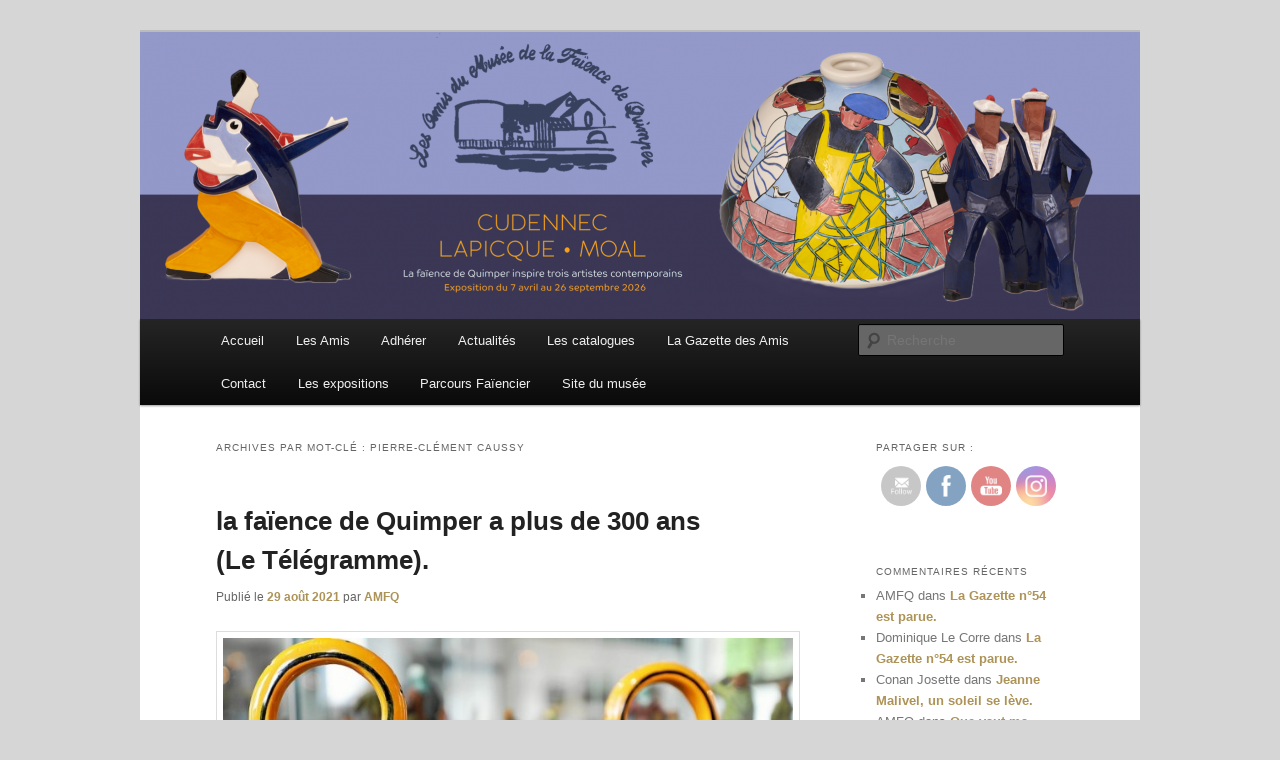

--- FILE ---
content_type: text/html; charset=UTF-8
request_url: http://www.amis-musee-faience-quimper.fr/index.php/tag/pierre-clement-caussy/
body_size: 34401
content:
<!DOCTYPE html>
<!--[if IE 6]>
<html id="ie6" dir="ltr" lang="fr-FR" prefix="og: https://ogp.me/ns#">
<![endif]-->
<!--[if IE 7]>
<html id="ie7" dir="ltr" lang="fr-FR" prefix="og: https://ogp.me/ns#">
<![endif]-->
<!--[if IE 8]>
<html id="ie8" dir="ltr" lang="fr-FR" prefix="og: https://ogp.me/ns#">
<![endif]-->
<!--[if !(IE 6) & !(IE 7) & !(IE 8)]><!-->
<html dir="ltr" lang="fr-FR" prefix="og: https://ogp.me/ns#">
<!--<![endif]-->
<head>
<meta charset="UTF-8" />
<meta name="viewport" content="width=device-width, initial-scale=1.0" />
<title>
Pierre-Clément Caussy | Amis du Musée et de la Faïence de QuimperAmis du Musée et de la Faïence de Quimper	</title>
<link rel="profile" href="https://gmpg.org/xfn/11" />
<link rel="stylesheet" type="text/css" media="all" href="http://www.amis-musee-faience-quimper.fr/wp-content/themes/twentyeleven/style.css?ver=20241112" />
<link rel="pingback" href="http://www.amis-musee-faience-quimper.fr/xmlrpc.php">
<!--[if lt IE 9]>
<script src="http://www.amis-musee-faience-quimper.fr/wp-content/themes/twentyeleven/js/html5.js?ver=3.7.0" type="text/javascript"></script>
<![endif]-->

		<!-- All in One SEO 4.6.0 - aioseo.com -->
		<meta name="robots" content="max-image-preview:large" />
		<link rel="canonical" href="http://www.amis-musee-faience-quimper.fr/index.php/tag/pierre-clement-caussy/" />
		<meta name="generator" content="All in One SEO (AIOSEO) 4.6.0" />
		<script type="application/ld+json" class="aioseo-schema">
			{"@context":"https:\/\/schema.org","@graph":[{"@type":"BreadcrumbList","@id":"http:\/\/www.amis-musee-faience-quimper.fr\/index.php\/tag\/pierre-clement-caussy\/#breadcrumblist","itemListElement":[{"@type":"ListItem","@id":"http:\/\/www.amis-musee-faience-quimper.fr\/#listItem","position":1,"name":"Domicile","item":"http:\/\/www.amis-musee-faience-quimper.fr\/","nextItem":"http:\/\/www.amis-musee-faience-quimper.fr\/index.php\/tag\/pierre-clement-caussy\/#listItem"},{"@type":"ListItem","@id":"http:\/\/www.amis-musee-faience-quimper.fr\/index.php\/tag\/pierre-clement-caussy\/#listItem","position":2,"name":"Pierre-Cl\u00e9ment Caussy","previousItem":"http:\/\/www.amis-musee-faience-quimper.fr\/#listItem"}]},{"@type":"CollectionPage","@id":"http:\/\/www.amis-musee-faience-quimper.fr\/index.php\/tag\/pierre-clement-caussy\/#collectionpage","url":"http:\/\/www.amis-musee-faience-quimper.fr\/index.php\/tag\/pierre-clement-caussy\/","name":"Pierre-Cl\u00e9ment Caussy | Amis du Mus\u00e9e et de la Fa\u00efence de Quimper","inLanguage":"fr-FR","isPartOf":{"@id":"http:\/\/www.amis-musee-faience-quimper.fr\/#website"},"breadcrumb":{"@id":"http:\/\/www.amis-musee-faience-quimper.fr\/index.php\/tag\/pierre-clement-caussy\/#breadcrumblist"}},{"@type":"Organization","@id":"http:\/\/www.amis-musee-faience-quimper.fr\/#organization","name":"Amis du Mus\u00e9e et de la Fa\u00efence de Quimper","url":"http:\/\/www.amis-musee-faience-quimper.fr\/"},{"@type":"WebSite","@id":"http:\/\/www.amis-musee-faience-quimper.fr\/#website","url":"http:\/\/www.amis-musee-faience-quimper.fr\/","name":"Amis du Mus\u00e9e et de la Fa\u00efence de Quimper","description":"Trois si\u00e8cles de tradition fa\u00efenci\u00e8re","inLanguage":"fr-FR","publisher":{"@id":"http:\/\/www.amis-musee-faience-quimper.fr\/#organization"}}]}
		</script>
		<!-- All in One SEO -->

<link rel='dns-prefetch' href='//www.amis-musee-faience-quimper.fr' />
<link rel='dns-prefetch' href='//stats.wp.com' />
<link rel='dns-prefetch' href='//v0.wordpress.com' />
<link rel="alternate" type="application/rss+xml" title="Amis du Musée et de la Faïence de Quimper &raquo; Flux" href="http://www.amis-musee-faience-quimper.fr/index.php/feed/" />
<link rel="alternate" type="application/rss+xml" title="Amis du Musée et de la Faïence de Quimper &raquo; Flux des commentaires" href="http://www.amis-musee-faience-quimper.fr/index.php/comments/feed/" />
<link rel="alternate" type="application/rss+xml" title="Amis du Musée et de la Faïence de Quimper &raquo; Flux de l’étiquette Pierre-Clément Caussy" href="http://www.amis-musee-faience-quimper.fr/index.php/tag/pierre-clement-caussy/feed/" />
		<!-- This site uses the Google Analytics by MonsterInsights plugin v9.11.1 - Using Analytics tracking - https://www.monsterinsights.com/ -->
		<!-- Remarque : MonsterInsights n’est actuellement pas configuré sur ce site. Le propriétaire doit authentifier son compte Google Analytics dans les réglages de MonsterInsights.  -->
					<!-- No tracking code set -->
				<!-- / Google Analytics by MonsterInsights -->
		<style id='wp-img-auto-sizes-contain-inline-css' type='text/css'>
img:is([sizes=auto i],[sizes^="auto," i]){contain-intrinsic-size:3000px 1500px}
/*# sourceURL=wp-img-auto-sizes-contain-inline-css */
</style>
<link rel='stylesheet' id='sgr-css' href='http://www.amis-musee-faience-quimper.fr/wp-content/plugins/simple-google-recaptcha/sgr.css?ver=1663348076' type='text/css' media='all' />
<style id='wp-emoji-styles-inline-css' type='text/css'>

	img.wp-smiley, img.emoji {
		display: inline !important;
		border: none !important;
		box-shadow: none !important;
		height: 1em !important;
		width: 1em !important;
		margin: 0 0.07em !important;
		vertical-align: -0.1em !important;
		background: none !important;
		padding: 0 !important;
	}
/*# sourceURL=wp-emoji-styles-inline-css */
</style>
<style id='wp-block-library-inline-css' type='text/css'>
:root{--wp-block-synced-color:#7a00df;--wp-block-synced-color--rgb:122,0,223;--wp-bound-block-color:var(--wp-block-synced-color);--wp-editor-canvas-background:#ddd;--wp-admin-theme-color:#007cba;--wp-admin-theme-color--rgb:0,124,186;--wp-admin-theme-color-darker-10:#006ba1;--wp-admin-theme-color-darker-10--rgb:0,107,160.5;--wp-admin-theme-color-darker-20:#005a87;--wp-admin-theme-color-darker-20--rgb:0,90,135;--wp-admin-border-width-focus:2px}@media (min-resolution:192dpi){:root{--wp-admin-border-width-focus:1.5px}}.wp-element-button{cursor:pointer}:root .has-very-light-gray-background-color{background-color:#eee}:root .has-very-dark-gray-background-color{background-color:#313131}:root .has-very-light-gray-color{color:#eee}:root .has-very-dark-gray-color{color:#313131}:root .has-vivid-green-cyan-to-vivid-cyan-blue-gradient-background{background:linear-gradient(135deg,#00d084,#0693e3)}:root .has-purple-crush-gradient-background{background:linear-gradient(135deg,#34e2e4,#4721fb 50%,#ab1dfe)}:root .has-hazy-dawn-gradient-background{background:linear-gradient(135deg,#faaca8,#dad0ec)}:root .has-subdued-olive-gradient-background{background:linear-gradient(135deg,#fafae1,#67a671)}:root .has-atomic-cream-gradient-background{background:linear-gradient(135deg,#fdd79a,#004a59)}:root .has-nightshade-gradient-background{background:linear-gradient(135deg,#330968,#31cdcf)}:root .has-midnight-gradient-background{background:linear-gradient(135deg,#020381,#2874fc)}:root{--wp--preset--font-size--normal:16px;--wp--preset--font-size--huge:42px}.has-regular-font-size{font-size:1em}.has-larger-font-size{font-size:2.625em}.has-normal-font-size{font-size:var(--wp--preset--font-size--normal)}.has-huge-font-size{font-size:var(--wp--preset--font-size--huge)}.has-text-align-center{text-align:center}.has-text-align-left{text-align:left}.has-text-align-right{text-align:right}.has-fit-text{white-space:nowrap!important}#end-resizable-editor-section{display:none}.aligncenter{clear:both}.items-justified-left{justify-content:flex-start}.items-justified-center{justify-content:center}.items-justified-right{justify-content:flex-end}.items-justified-space-between{justify-content:space-between}.screen-reader-text{border:0;clip-path:inset(50%);height:1px;margin:-1px;overflow:hidden;padding:0;position:absolute;width:1px;word-wrap:normal!important}.screen-reader-text:focus{background-color:#ddd;clip-path:none;color:#444;display:block;font-size:1em;height:auto;left:5px;line-height:normal;padding:15px 23px 14px;text-decoration:none;top:5px;width:auto;z-index:100000}html :where(.has-border-color){border-style:solid}html :where([style*=border-top-color]){border-top-style:solid}html :where([style*=border-right-color]){border-right-style:solid}html :where([style*=border-bottom-color]){border-bottom-style:solid}html :where([style*=border-left-color]){border-left-style:solid}html :where([style*=border-width]){border-style:solid}html :where([style*=border-top-width]){border-top-style:solid}html :where([style*=border-right-width]){border-right-style:solid}html :where([style*=border-bottom-width]){border-bottom-style:solid}html :where([style*=border-left-width]){border-left-style:solid}html :where(img[class*=wp-image-]){height:auto;max-width:100%}:where(figure){margin:0 0 1em}html :where(.is-position-sticky){--wp-admin--admin-bar--position-offset:var(--wp-admin--admin-bar--height,0px)}@media screen and (max-width:600px){html :where(.is-position-sticky){--wp-admin--admin-bar--position-offset:0px}}
.has-text-align-justify{text-align:justify;}

/*# sourceURL=wp-block-library-inline-css */
</style><style id='wp-block-gallery-inline-css' type='text/css'>
.blocks-gallery-grid:not(.has-nested-images),.wp-block-gallery:not(.has-nested-images){display:flex;flex-wrap:wrap;list-style-type:none;margin:0;padding:0}.blocks-gallery-grid:not(.has-nested-images) .blocks-gallery-image,.blocks-gallery-grid:not(.has-nested-images) .blocks-gallery-item,.wp-block-gallery:not(.has-nested-images) .blocks-gallery-image,.wp-block-gallery:not(.has-nested-images) .blocks-gallery-item{display:flex;flex-direction:column;flex-grow:1;justify-content:center;margin:0 1em 1em 0;position:relative;width:calc(50% - 1em)}.blocks-gallery-grid:not(.has-nested-images) .blocks-gallery-image:nth-of-type(2n),.blocks-gallery-grid:not(.has-nested-images) .blocks-gallery-item:nth-of-type(2n),.wp-block-gallery:not(.has-nested-images) .blocks-gallery-image:nth-of-type(2n),.wp-block-gallery:not(.has-nested-images) .blocks-gallery-item:nth-of-type(2n){margin-right:0}.blocks-gallery-grid:not(.has-nested-images) .blocks-gallery-image figure,.blocks-gallery-grid:not(.has-nested-images) .blocks-gallery-item figure,.wp-block-gallery:not(.has-nested-images) .blocks-gallery-image figure,.wp-block-gallery:not(.has-nested-images) .blocks-gallery-item figure{align-items:flex-end;display:flex;height:100%;justify-content:flex-start;margin:0}.blocks-gallery-grid:not(.has-nested-images) .blocks-gallery-image img,.blocks-gallery-grid:not(.has-nested-images) .blocks-gallery-item img,.wp-block-gallery:not(.has-nested-images) .blocks-gallery-image img,.wp-block-gallery:not(.has-nested-images) .blocks-gallery-item img{display:block;height:auto;max-width:100%;width:auto}.blocks-gallery-grid:not(.has-nested-images) .blocks-gallery-image figcaption,.blocks-gallery-grid:not(.has-nested-images) .blocks-gallery-item figcaption,.wp-block-gallery:not(.has-nested-images) .blocks-gallery-image figcaption,.wp-block-gallery:not(.has-nested-images) .blocks-gallery-item figcaption{background:linear-gradient(0deg,#000000b3,#0000004d 70%,#0000);bottom:0;box-sizing:border-box;color:#fff;font-size:.8em;margin:0;max-height:100%;overflow:auto;padding:3em .77em .7em;position:absolute;text-align:center;width:100%;z-index:2}.blocks-gallery-grid:not(.has-nested-images) .blocks-gallery-image figcaption img,.blocks-gallery-grid:not(.has-nested-images) .blocks-gallery-item figcaption img,.wp-block-gallery:not(.has-nested-images) .blocks-gallery-image figcaption img,.wp-block-gallery:not(.has-nested-images) .blocks-gallery-item figcaption img{display:inline}.blocks-gallery-grid:not(.has-nested-images) figcaption,.wp-block-gallery:not(.has-nested-images) figcaption{flex-grow:1}.blocks-gallery-grid:not(.has-nested-images).is-cropped .blocks-gallery-image a,.blocks-gallery-grid:not(.has-nested-images).is-cropped .blocks-gallery-image img,.blocks-gallery-grid:not(.has-nested-images).is-cropped .blocks-gallery-item a,.blocks-gallery-grid:not(.has-nested-images).is-cropped .blocks-gallery-item img,.wp-block-gallery:not(.has-nested-images).is-cropped .blocks-gallery-image a,.wp-block-gallery:not(.has-nested-images).is-cropped .blocks-gallery-image img,.wp-block-gallery:not(.has-nested-images).is-cropped .blocks-gallery-item a,.wp-block-gallery:not(.has-nested-images).is-cropped .blocks-gallery-item img{flex:1;height:100%;object-fit:cover;width:100%}.blocks-gallery-grid:not(.has-nested-images).columns-1 .blocks-gallery-image,.blocks-gallery-grid:not(.has-nested-images).columns-1 .blocks-gallery-item,.wp-block-gallery:not(.has-nested-images).columns-1 .blocks-gallery-image,.wp-block-gallery:not(.has-nested-images).columns-1 .blocks-gallery-item{margin-right:0;width:100%}@media (min-width:600px){.blocks-gallery-grid:not(.has-nested-images).columns-3 .blocks-gallery-image,.blocks-gallery-grid:not(.has-nested-images).columns-3 .blocks-gallery-item,.wp-block-gallery:not(.has-nested-images).columns-3 .blocks-gallery-image,.wp-block-gallery:not(.has-nested-images).columns-3 .blocks-gallery-item{margin-right:1em;width:calc(33.33333% - .66667em)}.blocks-gallery-grid:not(.has-nested-images).columns-4 .blocks-gallery-image,.blocks-gallery-grid:not(.has-nested-images).columns-4 .blocks-gallery-item,.wp-block-gallery:not(.has-nested-images).columns-4 .blocks-gallery-image,.wp-block-gallery:not(.has-nested-images).columns-4 .blocks-gallery-item{margin-right:1em;width:calc(25% - .75em)}.blocks-gallery-grid:not(.has-nested-images).columns-5 .blocks-gallery-image,.blocks-gallery-grid:not(.has-nested-images).columns-5 .blocks-gallery-item,.wp-block-gallery:not(.has-nested-images).columns-5 .blocks-gallery-image,.wp-block-gallery:not(.has-nested-images).columns-5 .blocks-gallery-item{margin-right:1em;width:calc(20% - .8em)}.blocks-gallery-grid:not(.has-nested-images).columns-6 .blocks-gallery-image,.blocks-gallery-grid:not(.has-nested-images).columns-6 .blocks-gallery-item,.wp-block-gallery:not(.has-nested-images).columns-6 .blocks-gallery-image,.wp-block-gallery:not(.has-nested-images).columns-6 .blocks-gallery-item{margin-right:1em;width:calc(16.66667% - .83333em)}.blocks-gallery-grid:not(.has-nested-images).columns-7 .blocks-gallery-image,.blocks-gallery-grid:not(.has-nested-images).columns-7 .blocks-gallery-item,.wp-block-gallery:not(.has-nested-images).columns-7 .blocks-gallery-image,.wp-block-gallery:not(.has-nested-images).columns-7 .blocks-gallery-item{margin-right:1em;width:calc(14.28571% - .85714em)}.blocks-gallery-grid:not(.has-nested-images).columns-8 .blocks-gallery-image,.blocks-gallery-grid:not(.has-nested-images).columns-8 .blocks-gallery-item,.wp-block-gallery:not(.has-nested-images).columns-8 .blocks-gallery-image,.wp-block-gallery:not(.has-nested-images).columns-8 .blocks-gallery-item{margin-right:1em;width:calc(12.5% - .875em)}.blocks-gallery-grid:not(.has-nested-images).columns-1 .blocks-gallery-image:nth-of-type(1n),.blocks-gallery-grid:not(.has-nested-images).columns-1 .blocks-gallery-item:nth-of-type(1n),.blocks-gallery-grid:not(.has-nested-images).columns-2 .blocks-gallery-image:nth-of-type(2n),.blocks-gallery-grid:not(.has-nested-images).columns-2 .blocks-gallery-item:nth-of-type(2n),.blocks-gallery-grid:not(.has-nested-images).columns-3 .blocks-gallery-image:nth-of-type(3n),.blocks-gallery-grid:not(.has-nested-images).columns-3 .blocks-gallery-item:nth-of-type(3n),.blocks-gallery-grid:not(.has-nested-images).columns-4 .blocks-gallery-image:nth-of-type(4n),.blocks-gallery-grid:not(.has-nested-images).columns-4 .blocks-gallery-item:nth-of-type(4n),.blocks-gallery-grid:not(.has-nested-images).columns-5 .blocks-gallery-image:nth-of-type(5n),.blocks-gallery-grid:not(.has-nested-images).columns-5 .blocks-gallery-item:nth-of-type(5n),.blocks-gallery-grid:not(.has-nested-images).columns-6 .blocks-gallery-image:nth-of-type(6n),.blocks-gallery-grid:not(.has-nested-images).columns-6 .blocks-gallery-item:nth-of-type(6n),.blocks-gallery-grid:not(.has-nested-images).columns-7 .blocks-gallery-image:nth-of-type(7n),.blocks-gallery-grid:not(.has-nested-images).columns-7 .blocks-gallery-item:nth-of-type(7n),.blocks-gallery-grid:not(.has-nested-images).columns-8 .blocks-gallery-image:nth-of-type(8n),.blocks-gallery-grid:not(.has-nested-images).columns-8 .blocks-gallery-item:nth-of-type(8n),.wp-block-gallery:not(.has-nested-images).columns-1 .blocks-gallery-image:nth-of-type(1n),.wp-block-gallery:not(.has-nested-images).columns-1 .blocks-gallery-item:nth-of-type(1n),.wp-block-gallery:not(.has-nested-images).columns-2 .blocks-gallery-image:nth-of-type(2n),.wp-block-gallery:not(.has-nested-images).columns-2 .blocks-gallery-item:nth-of-type(2n),.wp-block-gallery:not(.has-nested-images).columns-3 .blocks-gallery-image:nth-of-type(3n),.wp-block-gallery:not(.has-nested-images).columns-3 .blocks-gallery-item:nth-of-type(3n),.wp-block-gallery:not(.has-nested-images).columns-4 .blocks-gallery-image:nth-of-type(4n),.wp-block-gallery:not(.has-nested-images).columns-4 .blocks-gallery-item:nth-of-type(4n),.wp-block-gallery:not(.has-nested-images).columns-5 .blocks-gallery-image:nth-of-type(5n),.wp-block-gallery:not(.has-nested-images).columns-5 .blocks-gallery-item:nth-of-type(5n),.wp-block-gallery:not(.has-nested-images).columns-6 .blocks-gallery-image:nth-of-type(6n),.wp-block-gallery:not(.has-nested-images).columns-6 .blocks-gallery-item:nth-of-type(6n),.wp-block-gallery:not(.has-nested-images).columns-7 .blocks-gallery-image:nth-of-type(7n),.wp-block-gallery:not(.has-nested-images).columns-7 .blocks-gallery-item:nth-of-type(7n),.wp-block-gallery:not(.has-nested-images).columns-8 .blocks-gallery-image:nth-of-type(8n),.wp-block-gallery:not(.has-nested-images).columns-8 .blocks-gallery-item:nth-of-type(8n){margin-right:0}}.blocks-gallery-grid:not(.has-nested-images) .blocks-gallery-image:last-child,.blocks-gallery-grid:not(.has-nested-images) .blocks-gallery-item:last-child,.wp-block-gallery:not(.has-nested-images) .blocks-gallery-image:last-child,.wp-block-gallery:not(.has-nested-images) .blocks-gallery-item:last-child{margin-right:0}.blocks-gallery-grid:not(.has-nested-images).alignleft,.blocks-gallery-grid:not(.has-nested-images).alignright,.wp-block-gallery:not(.has-nested-images).alignleft,.wp-block-gallery:not(.has-nested-images).alignright{max-width:420px;width:100%}.blocks-gallery-grid:not(.has-nested-images).aligncenter .blocks-gallery-item figure,.wp-block-gallery:not(.has-nested-images).aligncenter .blocks-gallery-item figure{justify-content:center}.wp-block-gallery:not(.is-cropped) .blocks-gallery-item{align-self:flex-start}figure.wp-block-gallery.has-nested-images{align-items:normal}.wp-block-gallery.has-nested-images figure.wp-block-image:not(#individual-image){margin:0;width:calc(50% - var(--wp--style--unstable-gallery-gap, 16px)/2)}.wp-block-gallery.has-nested-images figure.wp-block-image{box-sizing:border-box;display:flex;flex-direction:column;flex-grow:1;justify-content:center;max-width:100%;position:relative}.wp-block-gallery.has-nested-images figure.wp-block-image>a,.wp-block-gallery.has-nested-images figure.wp-block-image>div{flex-direction:column;flex-grow:1;margin:0}.wp-block-gallery.has-nested-images figure.wp-block-image img{display:block;height:auto;max-width:100%!important;width:auto}.wp-block-gallery.has-nested-images figure.wp-block-image figcaption,.wp-block-gallery.has-nested-images figure.wp-block-image:has(figcaption):before{bottom:0;left:0;max-height:100%;position:absolute;right:0}.wp-block-gallery.has-nested-images figure.wp-block-image:has(figcaption):before{backdrop-filter:blur(3px);content:"";height:100%;-webkit-mask-image:linear-gradient(0deg,#000 20%,#0000);mask-image:linear-gradient(0deg,#000 20%,#0000);max-height:40%;pointer-events:none}.wp-block-gallery.has-nested-images figure.wp-block-image figcaption{box-sizing:border-box;color:#fff;font-size:13px;margin:0;overflow:auto;padding:1em;text-align:center;text-shadow:0 0 1.5px #000}.wp-block-gallery.has-nested-images figure.wp-block-image figcaption::-webkit-scrollbar{height:12px;width:12px}.wp-block-gallery.has-nested-images figure.wp-block-image figcaption::-webkit-scrollbar-track{background-color:initial}.wp-block-gallery.has-nested-images figure.wp-block-image figcaption::-webkit-scrollbar-thumb{background-clip:padding-box;background-color:initial;border:3px solid #0000;border-radius:8px}.wp-block-gallery.has-nested-images figure.wp-block-image figcaption:focus-within::-webkit-scrollbar-thumb,.wp-block-gallery.has-nested-images figure.wp-block-image figcaption:focus::-webkit-scrollbar-thumb,.wp-block-gallery.has-nested-images figure.wp-block-image figcaption:hover::-webkit-scrollbar-thumb{background-color:#fffc}.wp-block-gallery.has-nested-images figure.wp-block-image figcaption{scrollbar-color:#0000 #0000;scrollbar-gutter:stable both-edges;scrollbar-width:thin}.wp-block-gallery.has-nested-images figure.wp-block-image figcaption:focus,.wp-block-gallery.has-nested-images figure.wp-block-image figcaption:focus-within,.wp-block-gallery.has-nested-images figure.wp-block-image figcaption:hover{scrollbar-color:#fffc #0000}.wp-block-gallery.has-nested-images figure.wp-block-image figcaption{will-change:transform}@media (hover:none){.wp-block-gallery.has-nested-images figure.wp-block-image figcaption{scrollbar-color:#fffc #0000}}.wp-block-gallery.has-nested-images figure.wp-block-image figcaption{background:linear-gradient(0deg,#0006,#0000)}.wp-block-gallery.has-nested-images figure.wp-block-image figcaption img{display:inline}.wp-block-gallery.has-nested-images figure.wp-block-image figcaption a{color:inherit}.wp-block-gallery.has-nested-images figure.wp-block-image.has-custom-border img{box-sizing:border-box}.wp-block-gallery.has-nested-images figure.wp-block-image.has-custom-border>a,.wp-block-gallery.has-nested-images figure.wp-block-image.has-custom-border>div,.wp-block-gallery.has-nested-images figure.wp-block-image.is-style-rounded>a,.wp-block-gallery.has-nested-images figure.wp-block-image.is-style-rounded>div{flex:1 1 auto}.wp-block-gallery.has-nested-images figure.wp-block-image.has-custom-border figcaption,.wp-block-gallery.has-nested-images figure.wp-block-image.is-style-rounded figcaption{background:none;color:inherit;flex:initial;margin:0;padding:10px 10px 9px;position:relative;text-shadow:none}.wp-block-gallery.has-nested-images figure.wp-block-image.has-custom-border:before,.wp-block-gallery.has-nested-images figure.wp-block-image.is-style-rounded:before{content:none}.wp-block-gallery.has-nested-images figcaption{flex-basis:100%;flex-grow:1;text-align:center}.wp-block-gallery.has-nested-images:not(.is-cropped) figure.wp-block-image:not(#individual-image){margin-bottom:auto;margin-top:0}.wp-block-gallery.has-nested-images.is-cropped figure.wp-block-image:not(#individual-image){align-self:inherit}.wp-block-gallery.has-nested-images.is-cropped figure.wp-block-image:not(#individual-image)>a,.wp-block-gallery.has-nested-images.is-cropped figure.wp-block-image:not(#individual-image)>div:not(.components-drop-zone){display:flex}.wp-block-gallery.has-nested-images.is-cropped figure.wp-block-image:not(#individual-image) a,.wp-block-gallery.has-nested-images.is-cropped figure.wp-block-image:not(#individual-image) img{flex:1 0 0%;height:100%;object-fit:cover;width:100%}.wp-block-gallery.has-nested-images.columns-1 figure.wp-block-image:not(#individual-image){width:100%}@media (min-width:600px){.wp-block-gallery.has-nested-images.columns-3 figure.wp-block-image:not(#individual-image){width:calc(33.33333% - var(--wp--style--unstable-gallery-gap, 16px)*.66667)}.wp-block-gallery.has-nested-images.columns-4 figure.wp-block-image:not(#individual-image){width:calc(25% - var(--wp--style--unstable-gallery-gap, 16px)*.75)}.wp-block-gallery.has-nested-images.columns-5 figure.wp-block-image:not(#individual-image){width:calc(20% - var(--wp--style--unstable-gallery-gap, 16px)*.8)}.wp-block-gallery.has-nested-images.columns-6 figure.wp-block-image:not(#individual-image){width:calc(16.66667% - var(--wp--style--unstable-gallery-gap, 16px)*.83333)}.wp-block-gallery.has-nested-images.columns-7 figure.wp-block-image:not(#individual-image){width:calc(14.28571% - var(--wp--style--unstable-gallery-gap, 16px)*.85714)}.wp-block-gallery.has-nested-images.columns-8 figure.wp-block-image:not(#individual-image){width:calc(12.5% - var(--wp--style--unstable-gallery-gap, 16px)*.875)}.wp-block-gallery.has-nested-images.columns-default figure.wp-block-image:not(#individual-image){width:calc(33.33% - var(--wp--style--unstable-gallery-gap, 16px)*.66667)}.wp-block-gallery.has-nested-images.columns-default figure.wp-block-image:not(#individual-image):first-child:nth-last-child(2),.wp-block-gallery.has-nested-images.columns-default figure.wp-block-image:not(#individual-image):first-child:nth-last-child(2)~figure.wp-block-image:not(#individual-image){width:calc(50% - var(--wp--style--unstable-gallery-gap, 16px)*.5)}.wp-block-gallery.has-nested-images.columns-default figure.wp-block-image:not(#individual-image):first-child:last-child{width:100%}}.wp-block-gallery.has-nested-images.alignleft,.wp-block-gallery.has-nested-images.alignright{max-width:420px;width:100%}.wp-block-gallery.has-nested-images.aligncenter{justify-content:center}
/*# sourceURL=http://www.amis-musee-faience-quimper.fr/wp-includes/blocks/gallery/style.min.css */
</style>
<style id='wp-block-gallery-theme-inline-css' type='text/css'>
.blocks-gallery-caption{color:#555;font-size:13px;text-align:center}.is-dark-theme .blocks-gallery-caption{color:#ffffffa6}
/*# sourceURL=http://www.amis-musee-faience-quimper.fr/wp-includes/blocks/gallery/theme.min.css */
</style>
<style id='wp-block-heading-inline-css' type='text/css'>
h1:where(.wp-block-heading).has-background,h2:where(.wp-block-heading).has-background,h3:where(.wp-block-heading).has-background,h4:where(.wp-block-heading).has-background,h5:where(.wp-block-heading).has-background,h6:where(.wp-block-heading).has-background{padding:1.25em 2.375em}h1.has-text-align-left[style*=writing-mode]:where([style*=vertical-lr]),h1.has-text-align-right[style*=writing-mode]:where([style*=vertical-rl]),h2.has-text-align-left[style*=writing-mode]:where([style*=vertical-lr]),h2.has-text-align-right[style*=writing-mode]:where([style*=vertical-rl]),h3.has-text-align-left[style*=writing-mode]:where([style*=vertical-lr]),h3.has-text-align-right[style*=writing-mode]:where([style*=vertical-rl]),h4.has-text-align-left[style*=writing-mode]:where([style*=vertical-lr]),h4.has-text-align-right[style*=writing-mode]:where([style*=vertical-rl]),h5.has-text-align-left[style*=writing-mode]:where([style*=vertical-lr]),h5.has-text-align-right[style*=writing-mode]:where([style*=vertical-rl]),h6.has-text-align-left[style*=writing-mode]:where([style*=vertical-lr]),h6.has-text-align-right[style*=writing-mode]:where([style*=vertical-rl]){rotate:180deg}
/*# sourceURL=http://www.amis-musee-faience-quimper.fr/wp-includes/blocks/heading/style.min.css */
</style>
<style id='wp-block-image-inline-css' type='text/css'>
.wp-block-image>a,.wp-block-image>figure>a{display:inline-block}.wp-block-image img{box-sizing:border-box;height:auto;max-width:100%;vertical-align:bottom}@media not (prefers-reduced-motion){.wp-block-image img.hide{visibility:hidden}.wp-block-image img.show{animation:show-content-image .4s}}.wp-block-image[style*=border-radius] img,.wp-block-image[style*=border-radius]>a{border-radius:inherit}.wp-block-image.has-custom-border img{box-sizing:border-box}.wp-block-image.aligncenter{text-align:center}.wp-block-image.alignfull>a,.wp-block-image.alignwide>a{width:100%}.wp-block-image.alignfull img,.wp-block-image.alignwide img{height:auto;width:100%}.wp-block-image .aligncenter,.wp-block-image .alignleft,.wp-block-image .alignright,.wp-block-image.aligncenter,.wp-block-image.alignleft,.wp-block-image.alignright{display:table}.wp-block-image .aligncenter>figcaption,.wp-block-image .alignleft>figcaption,.wp-block-image .alignright>figcaption,.wp-block-image.aligncenter>figcaption,.wp-block-image.alignleft>figcaption,.wp-block-image.alignright>figcaption{caption-side:bottom;display:table-caption}.wp-block-image .alignleft{float:left;margin:.5em 1em .5em 0}.wp-block-image .alignright{float:right;margin:.5em 0 .5em 1em}.wp-block-image .aligncenter{margin-left:auto;margin-right:auto}.wp-block-image :where(figcaption){margin-bottom:1em;margin-top:.5em}.wp-block-image.is-style-circle-mask img{border-radius:9999px}@supports ((-webkit-mask-image:none) or (mask-image:none)) or (-webkit-mask-image:none){.wp-block-image.is-style-circle-mask img{border-radius:0;-webkit-mask-image:url('data:image/svg+xml;utf8,<svg viewBox="0 0 100 100" xmlns="http://www.w3.org/2000/svg"><circle cx="50" cy="50" r="50"/></svg>');mask-image:url('data:image/svg+xml;utf8,<svg viewBox="0 0 100 100" xmlns="http://www.w3.org/2000/svg"><circle cx="50" cy="50" r="50"/></svg>');mask-mode:alpha;-webkit-mask-position:center;mask-position:center;-webkit-mask-repeat:no-repeat;mask-repeat:no-repeat;-webkit-mask-size:contain;mask-size:contain}}:root :where(.wp-block-image.is-style-rounded img,.wp-block-image .is-style-rounded img){border-radius:9999px}.wp-block-image figure{margin:0}.wp-lightbox-container{display:flex;flex-direction:column;position:relative}.wp-lightbox-container img{cursor:zoom-in}.wp-lightbox-container img:hover+button{opacity:1}.wp-lightbox-container button{align-items:center;backdrop-filter:blur(16px) saturate(180%);background-color:#5a5a5a40;border:none;border-radius:4px;cursor:zoom-in;display:flex;height:20px;justify-content:center;opacity:0;padding:0;position:absolute;right:16px;text-align:center;top:16px;width:20px;z-index:100}@media not (prefers-reduced-motion){.wp-lightbox-container button{transition:opacity .2s ease}}.wp-lightbox-container button:focus-visible{outline:3px auto #5a5a5a40;outline:3px auto -webkit-focus-ring-color;outline-offset:3px}.wp-lightbox-container button:hover{cursor:pointer;opacity:1}.wp-lightbox-container button:focus{opacity:1}.wp-lightbox-container button:focus,.wp-lightbox-container button:hover,.wp-lightbox-container button:not(:hover):not(:active):not(.has-background){background-color:#5a5a5a40;border:none}.wp-lightbox-overlay{box-sizing:border-box;cursor:zoom-out;height:100vh;left:0;overflow:hidden;position:fixed;top:0;visibility:hidden;width:100%;z-index:100000}.wp-lightbox-overlay .close-button{align-items:center;cursor:pointer;display:flex;justify-content:center;min-height:40px;min-width:40px;padding:0;position:absolute;right:calc(env(safe-area-inset-right) + 16px);top:calc(env(safe-area-inset-top) + 16px);z-index:5000000}.wp-lightbox-overlay .close-button:focus,.wp-lightbox-overlay .close-button:hover,.wp-lightbox-overlay .close-button:not(:hover):not(:active):not(.has-background){background:none;border:none}.wp-lightbox-overlay .lightbox-image-container{height:var(--wp--lightbox-container-height);left:50%;overflow:hidden;position:absolute;top:50%;transform:translate(-50%,-50%);transform-origin:top left;width:var(--wp--lightbox-container-width);z-index:9999999999}.wp-lightbox-overlay .wp-block-image{align-items:center;box-sizing:border-box;display:flex;height:100%;justify-content:center;margin:0;position:relative;transform-origin:0 0;width:100%;z-index:3000000}.wp-lightbox-overlay .wp-block-image img{height:var(--wp--lightbox-image-height);min-height:var(--wp--lightbox-image-height);min-width:var(--wp--lightbox-image-width);width:var(--wp--lightbox-image-width)}.wp-lightbox-overlay .wp-block-image figcaption{display:none}.wp-lightbox-overlay button{background:none;border:none}.wp-lightbox-overlay .scrim{background-color:#fff;height:100%;opacity:.9;position:absolute;width:100%;z-index:2000000}.wp-lightbox-overlay.active{visibility:visible}@media not (prefers-reduced-motion){.wp-lightbox-overlay.active{animation:turn-on-visibility .25s both}.wp-lightbox-overlay.active img{animation:turn-on-visibility .35s both}.wp-lightbox-overlay.show-closing-animation:not(.active){animation:turn-off-visibility .35s both}.wp-lightbox-overlay.show-closing-animation:not(.active) img{animation:turn-off-visibility .25s both}.wp-lightbox-overlay.zoom.active{animation:none;opacity:1;visibility:visible}.wp-lightbox-overlay.zoom.active .lightbox-image-container{animation:lightbox-zoom-in .4s}.wp-lightbox-overlay.zoom.active .lightbox-image-container img{animation:none}.wp-lightbox-overlay.zoom.active .scrim{animation:turn-on-visibility .4s forwards}.wp-lightbox-overlay.zoom.show-closing-animation:not(.active){animation:none}.wp-lightbox-overlay.zoom.show-closing-animation:not(.active) .lightbox-image-container{animation:lightbox-zoom-out .4s}.wp-lightbox-overlay.zoom.show-closing-animation:not(.active) .lightbox-image-container img{animation:none}.wp-lightbox-overlay.zoom.show-closing-animation:not(.active) .scrim{animation:turn-off-visibility .4s forwards}}@keyframes show-content-image{0%{visibility:hidden}99%{visibility:hidden}to{visibility:visible}}@keyframes turn-on-visibility{0%{opacity:0}to{opacity:1}}@keyframes turn-off-visibility{0%{opacity:1;visibility:visible}99%{opacity:0;visibility:visible}to{opacity:0;visibility:hidden}}@keyframes lightbox-zoom-in{0%{transform:translate(calc((-100vw + var(--wp--lightbox-scrollbar-width))/2 + var(--wp--lightbox-initial-left-position)),calc(-50vh + var(--wp--lightbox-initial-top-position))) scale(var(--wp--lightbox-scale))}to{transform:translate(-50%,-50%) scale(1)}}@keyframes lightbox-zoom-out{0%{transform:translate(-50%,-50%) scale(1);visibility:visible}99%{visibility:visible}to{transform:translate(calc((-100vw + var(--wp--lightbox-scrollbar-width))/2 + var(--wp--lightbox-initial-left-position)),calc(-50vh + var(--wp--lightbox-initial-top-position))) scale(var(--wp--lightbox-scale));visibility:hidden}}
/*# sourceURL=http://www.amis-musee-faience-quimper.fr/wp-includes/blocks/image/style.min.css */
</style>
<style id='wp-block-image-theme-inline-css' type='text/css'>
:root :where(.wp-block-image figcaption){color:#555;font-size:13px;text-align:center}.is-dark-theme :root :where(.wp-block-image figcaption){color:#ffffffa6}.wp-block-image{margin:0 0 1em}
/*# sourceURL=http://www.amis-musee-faience-quimper.fr/wp-includes/blocks/image/theme.min.css */
</style>
<style id='wp-block-list-inline-css' type='text/css'>
ol,ul{box-sizing:border-box}:root :where(.wp-block-list.has-background){padding:1.25em 2.375em}
/*# sourceURL=http://www.amis-musee-faience-quimper.fr/wp-includes/blocks/list/style.min.css */
</style>
<style id='wp-block-paragraph-inline-css' type='text/css'>
.is-small-text{font-size:.875em}.is-regular-text{font-size:1em}.is-large-text{font-size:2.25em}.is-larger-text{font-size:3em}.has-drop-cap:not(:focus):first-letter{float:left;font-size:8.4em;font-style:normal;font-weight:100;line-height:.68;margin:.05em .1em 0 0;text-transform:uppercase}body.rtl .has-drop-cap:not(:focus):first-letter{float:none;margin-left:.1em}p.has-drop-cap.has-background{overflow:hidden}:root :where(p.has-background){padding:1.25em 2.375em}:where(p.has-text-color:not(.has-link-color)) a{color:inherit}p.has-text-align-left[style*="writing-mode:vertical-lr"],p.has-text-align-right[style*="writing-mode:vertical-rl"]{rotate:180deg}
/*# sourceURL=http://www.amis-musee-faience-quimper.fr/wp-includes/blocks/paragraph/style.min.css */
</style>
<style id='wp-block-quote-inline-css' type='text/css'>
.wp-block-quote{box-sizing:border-box;overflow-wrap:break-word}.wp-block-quote.is-large:where(:not(.is-style-plain)),.wp-block-quote.is-style-large:where(:not(.is-style-plain)){margin-bottom:1em;padding:0 1em}.wp-block-quote.is-large:where(:not(.is-style-plain)) p,.wp-block-quote.is-style-large:where(:not(.is-style-plain)) p{font-size:1.5em;font-style:italic;line-height:1.6}.wp-block-quote.is-large:where(:not(.is-style-plain)) cite,.wp-block-quote.is-large:where(:not(.is-style-plain)) footer,.wp-block-quote.is-style-large:where(:not(.is-style-plain)) cite,.wp-block-quote.is-style-large:where(:not(.is-style-plain)) footer{font-size:1.125em;text-align:right}.wp-block-quote>cite{display:block}
/*# sourceURL=http://www.amis-musee-faience-quimper.fr/wp-includes/blocks/quote/style.min.css */
</style>
<style id='wp-block-quote-theme-inline-css' type='text/css'>
.wp-block-quote{border-left:.25em solid;margin:0 0 1.75em;padding-left:1em}.wp-block-quote cite,.wp-block-quote footer{color:currentColor;font-size:.8125em;font-style:normal;position:relative}.wp-block-quote:where(.has-text-align-right){border-left:none;border-right:.25em solid;padding-left:0;padding-right:1em}.wp-block-quote:where(.has-text-align-center){border:none;padding-left:0}.wp-block-quote.is-large,.wp-block-quote.is-style-large,.wp-block-quote:where(.is-style-plain){border:none}
/*# sourceURL=http://www.amis-musee-faience-quimper.fr/wp-includes/blocks/quote/theme.min.css */
</style>
<style id='wp-block-separator-inline-css' type='text/css'>
@charset "UTF-8";.wp-block-separator{border:none;border-top:2px solid}:root :where(.wp-block-separator.is-style-dots){height:auto;line-height:1;text-align:center}:root :where(.wp-block-separator.is-style-dots):before{color:currentColor;content:"···";font-family:serif;font-size:1.5em;letter-spacing:2em;padding-left:2em}.wp-block-separator.is-style-dots{background:none!important;border:none!important}
/*# sourceURL=http://www.amis-musee-faience-quimper.fr/wp-includes/blocks/separator/style.min.css */
</style>
<style id='wp-block-separator-theme-inline-css' type='text/css'>
.wp-block-separator.has-css-opacity{opacity:.4}.wp-block-separator{border:none;border-bottom:2px solid;margin-left:auto;margin-right:auto}.wp-block-separator.has-alpha-channel-opacity{opacity:1}.wp-block-separator:not(.is-style-wide):not(.is-style-dots){width:100px}.wp-block-separator.has-background:not(.is-style-dots){border-bottom:none;height:1px}.wp-block-separator.has-background:not(.is-style-wide):not(.is-style-dots){height:2px}
/*# sourceURL=http://www.amis-musee-faience-quimper.fr/wp-includes/blocks/separator/theme.min.css */
</style>
<style id='global-styles-inline-css' type='text/css'>
:root{--wp--preset--aspect-ratio--square: 1;--wp--preset--aspect-ratio--4-3: 4/3;--wp--preset--aspect-ratio--3-4: 3/4;--wp--preset--aspect-ratio--3-2: 3/2;--wp--preset--aspect-ratio--2-3: 2/3;--wp--preset--aspect-ratio--16-9: 16/9;--wp--preset--aspect-ratio--9-16: 9/16;--wp--preset--color--black: #000;--wp--preset--color--cyan-bluish-gray: #abb8c3;--wp--preset--color--white: #fff;--wp--preset--color--pale-pink: #f78da7;--wp--preset--color--vivid-red: #cf2e2e;--wp--preset--color--luminous-vivid-orange: #ff6900;--wp--preset--color--luminous-vivid-amber: #fcb900;--wp--preset--color--light-green-cyan: #7bdcb5;--wp--preset--color--vivid-green-cyan: #00d084;--wp--preset--color--pale-cyan-blue: #8ed1fc;--wp--preset--color--vivid-cyan-blue: #0693e3;--wp--preset--color--vivid-purple: #9b51e0;--wp--preset--color--blue: #1982d1;--wp--preset--color--dark-gray: #373737;--wp--preset--color--medium-gray: #666;--wp--preset--color--light-gray: #e2e2e2;--wp--preset--gradient--vivid-cyan-blue-to-vivid-purple: linear-gradient(135deg,rgb(6,147,227) 0%,rgb(155,81,224) 100%);--wp--preset--gradient--light-green-cyan-to-vivid-green-cyan: linear-gradient(135deg,rgb(122,220,180) 0%,rgb(0,208,130) 100%);--wp--preset--gradient--luminous-vivid-amber-to-luminous-vivid-orange: linear-gradient(135deg,rgb(252,185,0) 0%,rgb(255,105,0) 100%);--wp--preset--gradient--luminous-vivid-orange-to-vivid-red: linear-gradient(135deg,rgb(255,105,0) 0%,rgb(207,46,46) 100%);--wp--preset--gradient--very-light-gray-to-cyan-bluish-gray: linear-gradient(135deg,rgb(238,238,238) 0%,rgb(169,184,195) 100%);--wp--preset--gradient--cool-to-warm-spectrum: linear-gradient(135deg,rgb(74,234,220) 0%,rgb(151,120,209) 20%,rgb(207,42,186) 40%,rgb(238,44,130) 60%,rgb(251,105,98) 80%,rgb(254,248,76) 100%);--wp--preset--gradient--blush-light-purple: linear-gradient(135deg,rgb(255,206,236) 0%,rgb(152,150,240) 100%);--wp--preset--gradient--blush-bordeaux: linear-gradient(135deg,rgb(254,205,165) 0%,rgb(254,45,45) 50%,rgb(107,0,62) 100%);--wp--preset--gradient--luminous-dusk: linear-gradient(135deg,rgb(255,203,112) 0%,rgb(199,81,192) 50%,rgb(65,88,208) 100%);--wp--preset--gradient--pale-ocean: linear-gradient(135deg,rgb(255,245,203) 0%,rgb(182,227,212) 50%,rgb(51,167,181) 100%);--wp--preset--gradient--electric-grass: linear-gradient(135deg,rgb(202,248,128) 0%,rgb(113,206,126) 100%);--wp--preset--gradient--midnight: linear-gradient(135deg,rgb(2,3,129) 0%,rgb(40,116,252) 100%);--wp--preset--font-size--small: 13px;--wp--preset--font-size--medium: 20px;--wp--preset--font-size--large: 36px;--wp--preset--font-size--x-large: 42px;--wp--preset--spacing--20: 0.44rem;--wp--preset--spacing--30: 0.67rem;--wp--preset--spacing--40: 1rem;--wp--preset--spacing--50: 1.5rem;--wp--preset--spacing--60: 2.25rem;--wp--preset--spacing--70: 3.38rem;--wp--preset--spacing--80: 5.06rem;--wp--preset--shadow--natural: 6px 6px 9px rgba(0, 0, 0, 0.2);--wp--preset--shadow--deep: 12px 12px 50px rgba(0, 0, 0, 0.4);--wp--preset--shadow--sharp: 6px 6px 0px rgba(0, 0, 0, 0.2);--wp--preset--shadow--outlined: 6px 6px 0px -3px rgb(255, 255, 255), 6px 6px rgb(0, 0, 0);--wp--preset--shadow--crisp: 6px 6px 0px rgb(0, 0, 0);}:where(.is-layout-flex){gap: 0.5em;}:where(.is-layout-grid){gap: 0.5em;}body .is-layout-flex{display: flex;}.is-layout-flex{flex-wrap: wrap;align-items: center;}.is-layout-flex > :is(*, div){margin: 0;}body .is-layout-grid{display: grid;}.is-layout-grid > :is(*, div){margin: 0;}:where(.wp-block-columns.is-layout-flex){gap: 2em;}:where(.wp-block-columns.is-layout-grid){gap: 2em;}:where(.wp-block-post-template.is-layout-flex){gap: 1.25em;}:where(.wp-block-post-template.is-layout-grid){gap: 1.25em;}.has-black-color{color: var(--wp--preset--color--black) !important;}.has-cyan-bluish-gray-color{color: var(--wp--preset--color--cyan-bluish-gray) !important;}.has-white-color{color: var(--wp--preset--color--white) !important;}.has-pale-pink-color{color: var(--wp--preset--color--pale-pink) !important;}.has-vivid-red-color{color: var(--wp--preset--color--vivid-red) !important;}.has-luminous-vivid-orange-color{color: var(--wp--preset--color--luminous-vivid-orange) !important;}.has-luminous-vivid-amber-color{color: var(--wp--preset--color--luminous-vivid-amber) !important;}.has-light-green-cyan-color{color: var(--wp--preset--color--light-green-cyan) !important;}.has-vivid-green-cyan-color{color: var(--wp--preset--color--vivid-green-cyan) !important;}.has-pale-cyan-blue-color{color: var(--wp--preset--color--pale-cyan-blue) !important;}.has-vivid-cyan-blue-color{color: var(--wp--preset--color--vivid-cyan-blue) !important;}.has-vivid-purple-color{color: var(--wp--preset--color--vivid-purple) !important;}.has-black-background-color{background-color: var(--wp--preset--color--black) !important;}.has-cyan-bluish-gray-background-color{background-color: var(--wp--preset--color--cyan-bluish-gray) !important;}.has-white-background-color{background-color: var(--wp--preset--color--white) !important;}.has-pale-pink-background-color{background-color: var(--wp--preset--color--pale-pink) !important;}.has-vivid-red-background-color{background-color: var(--wp--preset--color--vivid-red) !important;}.has-luminous-vivid-orange-background-color{background-color: var(--wp--preset--color--luminous-vivid-orange) !important;}.has-luminous-vivid-amber-background-color{background-color: var(--wp--preset--color--luminous-vivid-amber) !important;}.has-light-green-cyan-background-color{background-color: var(--wp--preset--color--light-green-cyan) !important;}.has-vivid-green-cyan-background-color{background-color: var(--wp--preset--color--vivid-green-cyan) !important;}.has-pale-cyan-blue-background-color{background-color: var(--wp--preset--color--pale-cyan-blue) !important;}.has-vivid-cyan-blue-background-color{background-color: var(--wp--preset--color--vivid-cyan-blue) !important;}.has-vivid-purple-background-color{background-color: var(--wp--preset--color--vivid-purple) !important;}.has-black-border-color{border-color: var(--wp--preset--color--black) !important;}.has-cyan-bluish-gray-border-color{border-color: var(--wp--preset--color--cyan-bluish-gray) !important;}.has-white-border-color{border-color: var(--wp--preset--color--white) !important;}.has-pale-pink-border-color{border-color: var(--wp--preset--color--pale-pink) !important;}.has-vivid-red-border-color{border-color: var(--wp--preset--color--vivid-red) !important;}.has-luminous-vivid-orange-border-color{border-color: var(--wp--preset--color--luminous-vivid-orange) !important;}.has-luminous-vivid-amber-border-color{border-color: var(--wp--preset--color--luminous-vivid-amber) !important;}.has-light-green-cyan-border-color{border-color: var(--wp--preset--color--light-green-cyan) !important;}.has-vivid-green-cyan-border-color{border-color: var(--wp--preset--color--vivid-green-cyan) !important;}.has-pale-cyan-blue-border-color{border-color: var(--wp--preset--color--pale-cyan-blue) !important;}.has-vivid-cyan-blue-border-color{border-color: var(--wp--preset--color--vivid-cyan-blue) !important;}.has-vivid-purple-border-color{border-color: var(--wp--preset--color--vivid-purple) !important;}.has-vivid-cyan-blue-to-vivid-purple-gradient-background{background: var(--wp--preset--gradient--vivid-cyan-blue-to-vivid-purple) !important;}.has-light-green-cyan-to-vivid-green-cyan-gradient-background{background: var(--wp--preset--gradient--light-green-cyan-to-vivid-green-cyan) !important;}.has-luminous-vivid-amber-to-luminous-vivid-orange-gradient-background{background: var(--wp--preset--gradient--luminous-vivid-amber-to-luminous-vivid-orange) !important;}.has-luminous-vivid-orange-to-vivid-red-gradient-background{background: var(--wp--preset--gradient--luminous-vivid-orange-to-vivid-red) !important;}.has-very-light-gray-to-cyan-bluish-gray-gradient-background{background: var(--wp--preset--gradient--very-light-gray-to-cyan-bluish-gray) !important;}.has-cool-to-warm-spectrum-gradient-background{background: var(--wp--preset--gradient--cool-to-warm-spectrum) !important;}.has-blush-light-purple-gradient-background{background: var(--wp--preset--gradient--blush-light-purple) !important;}.has-blush-bordeaux-gradient-background{background: var(--wp--preset--gradient--blush-bordeaux) !important;}.has-luminous-dusk-gradient-background{background: var(--wp--preset--gradient--luminous-dusk) !important;}.has-pale-ocean-gradient-background{background: var(--wp--preset--gradient--pale-ocean) !important;}.has-electric-grass-gradient-background{background: var(--wp--preset--gradient--electric-grass) !important;}.has-midnight-gradient-background{background: var(--wp--preset--gradient--midnight) !important;}.has-small-font-size{font-size: var(--wp--preset--font-size--small) !important;}.has-medium-font-size{font-size: var(--wp--preset--font-size--medium) !important;}.has-large-font-size{font-size: var(--wp--preset--font-size--large) !important;}.has-x-large-font-size{font-size: var(--wp--preset--font-size--x-large) !important;}
/*# sourceURL=global-styles-inline-css */
</style>
<style id='core-block-supports-inline-css' type='text/css'>
.wp-block-gallery.wp-block-gallery-1{--wp--style--unstable-gallery-gap:var( --wp--style--gallery-gap-default, var( --gallery-block--gutter-size, var( --wp--style--block-gap, 0.5em ) ) );gap:var( --wp--style--gallery-gap-default, var( --gallery-block--gutter-size, var( --wp--style--block-gap, 0.5em ) ) );}
/*# sourceURL=core-block-supports-inline-css */
</style>

<style id='classic-theme-styles-inline-css' type='text/css'>
/*! This file is auto-generated */
.wp-block-button__link{color:#fff;background-color:#32373c;border-radius:9999px;box-shadow:none;text-decoration:none;padding:calc(.667em + 2px) calc(1.333em + 2px);font-size:1.125em}.wp-block-file__button{background:#32373c;color:#fff;text-decoration:none}
/*# sourceURL=/wp-includes/css/classic-themes.min.css */
</style>
<link rel='stylesheet' id='contact-form-7-css' href='http://www.amis-musee-faience-quimper.fr/wp-content/plugins/contact-form-7/includes/css/styles.css?ver=5.9.3' type='text/css' media='all' />
<link rel='stylesheet' id='SFSImainCss-css' href='http://www.amis-musee-faience-quimper.fr/wp-content/plugins/ultimate-social-media-icons/css/sfsi-style.css?ver=2.8.9' type='text/css' media='all' />
<link rel='stylesheet' id='twentyeleven-block-style-css' href='http://www.amis-musee-faience-quimper.fr/wp-content/themes/twentyeleven/blocks.css?ver=20240703' type='text/css' media='all' />
<link rel='stylesheet' id='jetpack_css-css' href='http://www.amis-musee-faience-quimper.fr/wp-content/plugins/jetpack/css/jetpack.css?ver=13.3.2' type='text/css' media='all' />
<script type="text/javascript" id="sgr-js-extra">
/* <![CDATA[ */
var sgr = {"sgr_site_key":"6LeA0YAUAAAAAEiNRBWT1GzeAPf8dirj_tdFiSKR"};
//# sourceURL=sgr-js-extra
/* ]]> */
</script>
<script type="text/javascript" src="http://www.amis-musee-faience-quimper.fr/wp-content/plugins/simple-google-recaptcha/sgr.js?ver=1663348076" id="sgr-js"></script>
<script type="text/javascript" src="http://www.amis-musee-faience-quimper.fr/wp-includes/js/jquery/jquery.min.js?ver=3.7.1" id="jquery-core-js"></script>
<script type="text/javascript" src="http://www.amis-musee-faience-quimper.fr/wp-includes/js/jquery/jquery-migrate.min.js?ver=3.4.1" id="jquery-migrate-js"></script>
<link rel="https://api.w.org/" href="http://www.amis-musee-faience-quimper.fr/index.php/wp-json/" /><link rel="alternate" title="JSON" type="application/json" href="http://www.amis-musee-faience-quimper.fr/index.php/wp-json/wp/v2/tags/1112" /><link rel="EditURI" type="application/rsd+xml" title="RSD" href="http://www.amis-musee-faience-quimper.fr/xmlrpc.php?rsd" />
<meta name="generator" content="WordPress 6.9" />
<meta name="follow.[base64]" content="vfsKfHFxzMDF4m90xlMZ"/>	<style>img#wpstats{display:none}</style>
			<style>
		/* Link color */
		a,
		#site-title a:focus,
		#site-title a:hover,
		#site-title a:active,
		.entry-title a:hover,
		.entry-title a:focus,
		.entry-title a:active,
		.widget_twentyeleven_ephemera .comments-link a:hover,
		section.recent-posts .other-recent-posts a[rel="bookmark"]:hover,
		section.recent-posts .other-recent-posts .comments-link a:hover,
		.format-image footer.entry-meta a:hover,
		#site-generator a:hover {
			color: #ad9357;
		}
		section.recent-posts .other-recent-posts .comments-link a:hover {
			border-color: #ad9357;
		}
		article.feature-image.small .entry-summary p a:hover,
		.entry-header .comments-link a:hover,
		.entry-header .comments-link a:focus,
		.entry-header .comments-link a:active,
		.feature-slider a.active {
			background-color: #ad9357;
		}
	</style>
	<style type="text/css">.recentcomments a{display:inline !important;padding:0 !important;margin:0 !important;}</style>		<style type="text/css" id="twentyeleven-header-css">
				#site-title,
		#site-description {
			position: absolute;
			clip: rect(1px 1px 1px 1px); /* IE6, IE7 */
			clip: rect(1px, 1px, 1px, 1px);
		}
				</style>
		<style type="text/css" id="custom-background-css">
body.custom-background { background-color: #d6d6d6; }
</style>
	<link rel="icon" href="http://www.amis-musee-faience-quimper.fr/wp-content/uploads/2017/03/cropped-AAMFQ-32x32.jpg" sizes="32x32" />
<link rel="icon" href="http://www.amis-musee-faience-quimper.fr/wp-content/uploads/2017/03/cropped-AAMFQ-192x192.jpg" sizes="192x192" />
<link rel="apple-touch-icon" href="http://www.amis-musee-faience-quimper.fr/wp-content/uploads/2017/03/cropped-AAMFQ-180x180.jpg" />
<meta name="msapplication-TileImage" content="http://www.amis-musee-faience-quimper.fr/wp-content/uploads/2017/03/cropped-AAMFQ-270x270.jpg" />
<style type="text/css" id="wp-custom-css">.grecaptcha-badge { opacity:0;}</style></head>

<body class="archive tag tag-pierre-clement-caussy tag-1112 custom-background wp-embed-responsive wp-theme-twentyeleven sfsi_actvite_theme_flat two-column right-sidebar">
<div class="skip-link"><a class="assistive-text" href="#content">Aller au contenu principal</a></div><div class="skip-link"><a class="assistive-text" href="#secondary">Aller au contenu secondaire</a></div><div id="page" class="hfeed">
	<header id="branding">
			<hgroup>
				<h1 id="site-title"><span><a href="http://www.amis-musee-faience-quimper.fr/" rel="home">Amis du Musée et de la Faïence de Quimper</a></span></h1>
				<h2 id="site-description">Trois siècles de tradition faïencière</h2>
			</hgroup>

						<a href="http://www.amis-musee-faience-quimper.fr/">
				<img src="http://www.amis-musee-faience-quimper.fr/wp-content/uploads/2026/01/cropped-Bandeau-Amis26-1.png" width="1000" height="287" alt="Amis du Musée et de la Faïence de Quimper" srcset="http://www.amis-musee-faience-quimper.fr/wp-content/uploads/2026/01/cropped-Bandeau-Amis26-1.png 1000w, http://www.amis-musee-faience-quimper.fr/wp-content/uploads/2026/01/cropped-Bandeau-Amis26-1-300x86.png 300w, http://www.amis-musee-faience-quimper.fr/wp-content/uploads/2026/01/cropped-Bandeau-Amis26-1-768x220.png 768w, http://www.amis-musee-faience-quimper.fr/wp-content/uploads/2026/01/cropped-Bandeau-Amis26-1-500x144.png 500w" sizes="(max-width: 1000px) 100vw, 1000px" decoding="async" fetchpriority="high" />			</a>
			
						<div class="only-search with-image">
					<form method="get" id="searchform" action="http://www.amis-musee-faience-quimper.fr/">
		<label for="s" class="assistive-text">Recherche</label>
		<input type="text" class="field" name="s" id="s" placeholder="Recherche" />
		<input type="submit" class="submit" name="submit" id="searchsubmit" value="Recherche" />
	</form>
			</div>
				
			<nav id="access">
				<h3 class="assistive-text">Menu principal</h3>
				<div class="menu-menu-container"><ul id="menu-menu" class="menu"><li id="menu-item-17" class="menu-item menu-item-type-custom menu-item-object-custom menu-item-home menu-item-17"><a href="http://www.amis-musee-faience-quimper.fr/">Accueil</a></li>
<li id="menu-item-18" class="menu-item menu-item-type-post_type menu-item-object-page menu-item-18"><a href="http://www.amis-musee-faience-quimper.fr/index.php/les-amis/">Les Amis</a></li>
<li id="menu-item-204" class="menu-item menu-item-type-post_type menu-item-object-page menu-item-204"><a href="http://www.amis-musee-faience-quimper.fr/index.php/adherer/">Adhérer</a></li>
<li id="menu-item-105" class="menu-item menu-item-type-taxonomy menu-item-object-category menu-item-105"><a href="http://www.amis-musee-faience-quimper.fr/index.php/category/actualites/">Actualités</a></li>
<li id="menu-item-4519" class="menu-item menu-item-type-post_type menu-item-object-page menu-item-4519"><a href="http://www.amis-musee-faience-quimper.fr/index.php/les-catalogues-des-expositions/">Les catalogues</a></li>
<li id="menu-item-4520" class="menu-item menu-item-type-post_type menu-item-object-page menu-item-4520"><a href="http://www.amis-musee-faience-quimper.fr/index.php/la-gazette-des-amis/">La Gazette des Amis</a></li>
<li id="menu-item-556" class="menu-item menu-item-type-post_type menu-item-object-page menu-item-556"><a href="http://www.amis-musee-faience-quimper.fr/index.php/contact/">Contact</a></li>
<li id="menu-item-4521" class="menu-item menu-item-type-post_type menu-item-object-page menu-item-4521"><a href="http://www.amis-musee-faience-quimper.fr/index.php/expositions/">Les expositions</a></li>
<li id="menu-item-7640" class="menu-item menu-item-type-post_type menu-item-object-page menu-item-7640"><a href="http://www.amis-musee-faience-quimper.fr/index.php/parcours-faiencier/">Parcours Faïencier</a></li>
<li id="menu-item-236" class="menu-item menu-item-type-custom menu-item-object-custom menu-item-236"><a href="http://www.musee-faience-quimper.com/">Site du musée</a></li>
</ul></div>			</nav><!-- #access -->
	</header><!-- #branding -->


	<div id="main">

		<section id="primary">
			<div id="content" role="main">

			
				<header class="page-header">
					<h1 class="page-title">
					Archives par mot-clé&nbsp;: <span>Pierre-Clément Caussy</span>					</h1>

									</header>

				
				
					
	<article id="post-5661" class="post-5661 post type-post status-publish format-standard hentry category-actualites tag-758 tag-alfred-beau tag-bellevaux tag-bols-a-oreilles tag-bousquet tag-caujan tag-de-la-hubaudiere tag-eloury tag-faience tag-hb tag-hr tag-jean-roullot tag-jean-haffen tag-jules-henriot tag-malivel tag-meheut tag-micheau-vernez tag-pierre-abadie-landel tag-pierre-bellevaux tag-pierre-bousquet tag-pierre-clement-caussy tag-porquier tag-quillivic tag-quimper tag-serge-rogers tag-telegramme">
		<header class="entry-header">
						<h1 class="entry-title"><a href="http://www.amis-musee-faience-quimper.fr/index.php/2021/08/29/la-faience-de-quimper-a-plus-de-300-ans-le-telegramme/" rel="bookmark">la faïence de Quimper a plus de 300 ans (Le Télégramme).</a></h1>
			
						<div class="entry-meta">
				<span class="sep">Publié le </span><a href="http://www.amis-musee-faience-quimper.fr/index.php/2021/08/29/la-faience-de-quimper-a-plus-de-300-ans-le-telegramme/" title="10 h 56 min" rel="bookmark"><time class="entry-date" datetime="2021-08-29T10:56:45+02:00">29 août 2021</time></a><span class="by-author"> <span class="sep"> par </span> <span class="author vcard"><a class="url fn n" href="http://www.amis-musee-faience-quimper.fr/index.php/author/guelem/" title="Afficher tous les articles par AMFQ" rel="author">AMFQ</a></span></span>			</div><!-- .entry-meta -->
			
					</header><!-- .entry-header -->

				<div class="entry-content">
			
<div class="wp-block-image"><figure class="aligncenter size-full"><img decoding="async" width="676" height="506" src="http://www.amis-musee-faience-quimper.fr/wp-content/uploads/2021/08/la-faience-de-Quimper-a-plus-de-300-ans-1.jpg" alt="Aiguières" class="wp-image-5662" srcset="http://www.amis-musee-faience-quimper.fr/wp-content/uploads/2021/08/la-faience-de-Quimper-a-plus-de-300-ans-1.jpg 676w, http://www.amis-musee-faience-quimper.fr/wp-content/uploads/2021/08/la-faience-de-Quimper-a-plus-de-300-ans-1-300x225.jpg 300w, http://www.amis-musee-faience-quimper.fr/wp-content/uploads/2021/08/la-faience-de-Quimper-a-plus-de-300-ans-1-401x300.jpg 401w" sizes="(max-width: 676px) 100vw, 676px" /><figcaption>Une magnifique paire d&rsquo;aiguières sur piédouche en faïence polychrome décorées de danseurs, de musiciens et de bouquets. Les cols sont ornés des armes de Bretagne et de Quimper et les anses orange soulignées de filets noirs.</figcaption></figure></div>



<p class="has-text-align-justify"><strong><em>Lancée par un Provençal installé à la fin du XVIIe siècle dans la capitale de Cornouaille, la faïence devient en trois siècles l’une des marques de fabrique de la ville de Quimper, et un élément incontournable du patrimoine breton.</em></strong></p>



<p class="has-text-align-justify">Les dates divergent selon les sources, qui parlent de 1690 ou 1699, mais toutes s’accordent sur un point : c’est bien à Jean-Baptiste Bousquet que l’on doit la création de la première faïencerie de Quimper. Installé dans le quartier de Locmaria, cet artisan provençal originaire de Saint-Zacharie crée son entreprise dans un endroit propice au développement de son activité. <strong><em>« D’une part, il n’y a pas d’autres faïenceries dans la province, au moins jusqu’à Nantes ou Rennes</em></strong>, explique Michel Roullot, spécialiste de la faïence, dans un ouvrage collectif consacré au sujet (*). D<strong><em>’autre part, les conditions techniques favorables sont réunies : le bois pour chauffer les fours est abondant et peu onéreux ; près de Quimper, à Toulven, aux bords de l’Odet, un gisement d’argile permet de fabriquer des poteries, du grès et de la faïence blanche ordinaire ; enfin, l’Odet qui traverse Quimper, permet de faire venir la terre facilement et d’expédier, par voie maritime vers le Léon et le Trégor, les produits fabriqués. »</em></strong></p>



<h2 class="wp-block-heading">Une période idéale</h2>



<p class="has-text-align-justify">La période est aussi particulièrement bien choisie : suite à la grave crise financière qui touche le Royaume, conséquences des guerres menées par Louis XIV et la révocation de l’Édit de Nantes en 1685 qui entraîne l’émigration des protestants et la fuite de leurs capitaux, le roi de France oblige, fin 1689, les particuliers à porter leur vaisselle d’argent pour que ce matériau précieux soit transformé en monnaie, afin de renflouer les caisses de l’État. Nobles et riches bourgeois doivent dès lors s’équiper de nouveau. <strong><em>« Les faïenciers vont donc produire des pièces de grande qualité pour satisfaire la demande</em></strong><em><strong> »</strong></em>, poursuit Michel Roullot. D’autant plus que la création de ces fabriques est encouragée par Colbert, le ministre des Finances, afin d’éviter les importations. L’affaire de Jean-Baptiste Bousquet se développe à tel point que son fils Pierre, tout juste nommé maître-faïencier à Marseille, le rejoint. Il se retrouve à la tête de l’entreprise familiale moins d’un an après son arrivée, suite au décès de son père et poursuit le développement de la manufacture, spécialisée dans la fabrication de vaisselle mais aussi de pipes à fumer en terre.</p>



<h2 class="wp-block-heading">Une histoire de famille</h2>



<p class="has-text-align-justify">Au cours du XVIIIe siècle, la faïencerie continue sa croissance avec ses directeurs successifs, d’abord Pierre Bellevaux, gendre de Pierre Bousquet, qui apporte les techniques des faïences de Nevers dont il est originaire. Puis Pierre-Clément Caussy, fils d’un faïencier de Rouen, qui épouse la fille du nouveau patron. <strong><em>« Son apport à l’édifice de Quimper est des plus importants, explique le site du musée de la faïence</em></strong> (**). <em><strong>Il influencera la production jusqu’à la fin du XIXe siècle grâce aux nombreux poncifs qu’il avait eu soin d’emmener… »</strong></em> L’influence rouennaise transforme peu à peu la faïence quimpéroise en une production plus artistique. En 1771, la fille de Caussy épouse Antoine de La Hubaudière, qui donnera le nom définitif à la manufacture : HB &#8211; La Grande Maison. Jusqu’en 1917, les descendants se succéderont à la tête de l’entreprise familiale, avant qu’elle soit reprise par un industriel du Nord de la France.</p>



<h2 class="wp-block-heading">Le développement des faïenceries</h2>



<p class="has-text-align-justify">Dès la fin du XVIIIe siècle, la concurrence apparaît à Quimper face à la maison HB. D’anciens ouvriers lancent leur propre affaire, avec diverses fortunes. Au XIXe siècle, on compte ainsi plusieurs manufactures de faïence à Quimper et dans les alentours, mais peu parviennent à égaler HB. L’une d’entre elles va cependant y arriver : la manufacture Porquier. La firme prend la suite de la manufacture Eloury, du nom d’un ancien ouvrier de HB, qui a monté sa société en 1772. Spécialisée dans la faïence culinaire et utilitaire, l’entreprise s’aventure dans les années 1870 dans la faïence d’art avec Alfred Beau, qui apportera à la production finistérienne un nouveau souffle qui fera sa renommée.<em><strong> « Il est probablement le personnage le plus important de l’histoire des faïenceries quimpéroises,</strong></em> poursuit Michel Roullot. <em><strong>Originaire de Morlaix, élève d’Eugène Isabey, gendre d’Émile Souvestre, il est le créateur du premier décor breton »</strong></em>. Au début du XXe siècle, Quimper ne compte plus que trois manufactures : HB, PB (pour Porquier-Beau) et HR (fondée en 1891 par Jules Henriot).</p>



<p><em>Pour en savoir plus</em></p>



<p class="has-text-align-justify"><em>(*) « Quimper, trois siècles de faïence », ouvrage collectif, éditions Ouest-France, 2002</em>.</p>



<p class="has-text-align-justify"><em>(**) Le site Internet du musée de la faïence de Quimper : <a href="http://www.musee-faience-quimper.com" target="_blank" rel="noreferrer noopener">www.musee-faience-quimper.com</a></em></p>



<p class="has-text-align-justify"><em><strong>« Histoire de la faïence de Quimper »</strong> de Bernard Verlingue, éditions Ouest-France, 2011.</em><br></p>



<figure class="wp-block-gallery columns-3 is-cropped wp-block-gallery-1 is-layout-flex wp-block-gallery-is-layout-flex"><ul class="blocks-gallery-grid"><li class="blocks-gallery-item"><figure><img decoding="async" width="820" height="500" src="http://www.amis-musee-faience-quimper.fr/wp-content/uploads/2021/08/la-faience-de-Quimper-a-plus-de-300-ans-5.jpg" alt="Caujan" data-id="5666" data-full-url="http://www.amis-musee-faience-quimper.fr/wp-content/uploads/2021/08/la-faience-de-Quimper-a-plus-de-300-ans-5.jpg" data-link="http://www.amis-musee-faience-quimper.fr/?attachment_id=5666" class="wp-image-5666" srcset="http://www.amis-musee-faience-quimper.fr/wp-content/uploads/2021/08/la-faience-de-Quimper-a-plus-de-300-ans-5.jpg 820w, http://www.amis-musee-faience-quimper.fr/wp-content/uploads/2021/08/la-faience-de-Quimper-a-plus-de-300-ans-5-300x183.jpg 300w, http://www.amis-musee-faience-quimper.fr/wp-content/uploads/2021/08/la-faience-de-Quimper-a-plus-de-300-ans-5-768x468.jpg 768w, http://www.amis-musee-faience-quimper.fr/wp-content/uploads/2021/08/la-faience-de-Quimper-a-plus-de-300-ans-5-492x300.jpg 492w" sizes="(max-width: 820px) 100vw, 820px" /><figcaption class="blocks-gallery-item__caption">Groupe de marins assis en faïence polychrome de la marque Caujan HB Quimper.</figcaption></figure></li><li class="blocks-gallery-item"><figure><img loading="lazy" decoding="async" width="820" height="500" src="http://www.amis-musee-faience-quimper.fr/wp-content/uploads/2021/08/la-faience-de-Quimper-a-plus-de-300-ans-3.jpg" alt="René Quillivic" data-id="5664" data-full-url="http://www.amis-musee-faience-quimper.fr/wp-content/uploads/2021/08/la-faience-de-Quimper-a-plus-de-300-ans-3.jpg" data-link="http://www.amis-musee-faience-quimper.fr/?attachment_id=5664" class="wp-image-5664" srcset="http://www.amis-musee-faience-quimper.fr/wp-content/uploads/2021/08/la-faience-de-Quimper-a-plus-de-300-ans-3.jpg 820w, http://www.amis-musee-faience-quimper.fr/wp-content/uploads/2021/08/la-faience-de-Quimper-a-plus-de-300-ans-3-300x183.jpg 300w, http://www.amis-musee-faience-quimper.fr/wp-content/uploads/2021/08/la-faience-de-Quimper-a-plus-de-300-ans-3-768x468.jpg 768w, http://www.amis-musee-faience-quimper.fr/wp-content/uploads/2021/08/la-faience-de-Quimper-a-plus-de-300-ans-3-492x300.jpg 492w" sizes="auto, (max-width: 820px) 100vw, 820px" /><figcaption class="blocks-gallery-item__caption">Jeune bigouden signé du sculpteur René Quillivic pour la maison HB Quimper.</figcaption></figure></li><li class="blocks-gallery-item"><figure><img loading="lazy" decoding="async" width="676" height="428" src="http://www.amis-musee-faience-quimper.fr/wp-content/uploads/2021/07/Robert_Micheau_Vernez.jpg" alt="Robert Micheau-Vernez" data-id="5480" data-full-url="http://www.amis-musee-faience-quimper.fr/wp-content/uploads/2021/07/Robert_Micheau_Vernez.jpg" data-link="http://www.amis-musee-faience-quimper.fr/index.php/2021/07/27/faites-estimer-vos-faiences-le-samedi-7-aout-a-quimper-le-telegramme/robert_micheau_vernez-2/" class="wp-image-5480" srcset="http://www.amis-musee-faience-quimper.fr/wp-content/uploads/2021/07/Robert_Micheau_Vernez.jpg 676w, http://www.amis-musee-faience-quimper.fr/wp-content/uploads/2021/07/Robert_Micheau_Vernez-300x190.jpg 300w, http://www.amis-musee-faience-quimper.fr/wp-content/uploads/2021/07/Robert_Micheau_Vernez-474x300.jpg 474w" sizes="auto, (max-width: 676px) 100vw, 676px" /><figcaption class="blocks-gallery-item__caption">Faience de Quimper. Groupe en faience polychrome. groupe de sonneurs. Robert Micheau Vernez Henriot Quimper.</figcaption></figure></li><li class="blocks-gallery-item"><figure><img loading="lazy" decoding="async" width="820" height="500" src="http://www.amis-musee-faience-quimper.fr/wp-content/uploads/2021/08/la-faience-de-Quimper-a-plus-de-300-ans-4.jpg" alt="Robert Micheau-Vernez" data-id="5665" data-full-url="http://www.amis-musee-faience-quimper.fr/wp-content/uploads/2021/08/la-faience-de-Quimper-a-plus-de-300-ans-4.jpg" data-link="http://www.amis-musee-faience-quimper.fr/?attachment_id=5665" class="wp-image-5665" srcset="http://www.amis-musee-faience-quimper.fr/wp-content/uploads/2021/08/la-faience-de-Quimper-a-plus-de-300-ans-4.jpg 820w, http://www.amis-musee-faience-quimper.fr/wp-content/uploads/2021/08/la-faience-de-Quimper-a-plus-de-300-ans-4-300x183.jpg 300w, http://www.amis-musee-faience-quimper.fr/wp-content/uploads/2021/08/la-faience-de-Quimper-a-plus-de-300-ans-4-768x468.jpg 768w, http://www.amis-musee-faience-quimper.fr/wp-content/uploads/2021/08/la-faience-de-Quimper-a-plus-de-300-ans-4-492x300.jpg 492w" sizes="auto, (max-width: 820px) 100vw, 820px" /><figcaption class="blocks-gallery-item__caption">Groupe de danseurs en faïence polychrome, signé Robert Micheau Vernez, pour la Maison Henriot de Quimper.</figcaption></figure></li><li class="blocks-gallery-item"><figure><img loading="lazy" decoding="async" width="820" height="500" src="http://www.amis-musee-faience-quimper.fr/wp-content/uploads/2021/08/la-faience-de-Quimper-a-plus-de-300-ans-2.jpg" alt="Robert Micheau-Vernez" data-id="5663" data-full-url="http://www.amis-musee-faience-quimper.fr/wp-content/uploads/2021/08/la-faience-de-Quimper-a-plus-de-300-ans-2.jpg" data-link="http://www.amis-musee-faience-quimper.fr/?attachment_id=5663" class="wp-image-5663" srcset="http://www.amis-musee-faience-quimper.fr/wp-content/uploads/2021/08/la-faience-de-Quimper-a-plus-de-300-ans-2.jpg 820w, http://www.amis-musee-faience-quimper.fr/wp-content/uploads/2021/08/la-faience-de-Quimper-a-plus-de-300-ans-2-300x183.jpg 300w, http://www.amis-musee-faience-quimper.fr/wp-content/uploads/2021/08/la-faience-de-Quimper-a-plus-de-300-ans-2-768x468.jpg 768w, http://www.amis-musee-faience-quimper.fr/wp-content/uploads/2021/08/la-faience-de-Quimper-a-plus-de-300-ans-2-492x300.jpg 492w" sizes="auto, (max-width: 820px) 100vw, 820px" /><figcaption class="blocks-gallery-item__caption">Couple de danseurs en faïence polychrome signé Robert Micheau Vernez, pour la Maison Henriot de Quimper.</figcaption></figure></li><li class="blocks-gallery-item"><figure><img loading="lazy" decoding="async" width="820" height="500" src="http://www.amis-musee-faience-quimper.fr/wp-content/uploads/2021/08/la-faience-de-Quimper-a-plus-de-300-ans-8.jpg" alt="bols prénoms" data-id="5667" data-full-url="http://www.amis-musee-faience-quimper.fr/wp-content/uploads/2021/08/la-faience-de-Quimper-a-plus-de-300-ans-8.jpg" data-link="http://www.amis-musee-faience-quimper.fr/?attachment_id=5667" class="wp-image-5667" srcset="http://www.amis-musee-faience-quimper.fr/wp-content/uploads/2021/08/la-faience-de-Quimper-a-plus-de-300-ans-8.jpg 820w, http://www.amis-musee-faience-quimper.fr/wp-content/uploads/2021/08/la-faience-de-Quimper-a-plus-de-300-ans-8-300x183.jpg 300w, http://www.amis-musee-faience-quimper.fr/wp-content/uploads/2021/08/la-faience-de-Quimper-a-plus-de-300-ans-8-768x468.jpg 768w, http://www.amis-musee-faience-quimper.fr/wp-content/uploads/2021/08/la-faience-de-Quimper-a-plus-de-300-ans-8-492x300.jpg 492w" sizes="auto, (max-width: 820px) 100vw, 820px" /><figcaption class="blocks-gallery-item__caption">Les célèbres bols prénoms.</figcaption></figure></li><li class="blocks-gallery-item"><figure><img loading="lazy" decoding="async" width="820" height="500" src="http://www.amis-musee-faience-quimper.fr/wp-content/uploads/2021/08/la-faience-de-Quimper-a-plus-de-300-ans-10.jpg" alt="Pierre Abadie-Landel" data-id="5669" data-full-url="http://www.amis-musee-faience-quimper.fr/wp-content/uploads/2021/08/la-faience-de-Quimper-a-plus-de-300-ans-10.jpg" data-link="http://www.amis-musee-faience-quimper.fr/?attachment_id=5669" class="wp-image-5669" srcset="http://www.amis-musee-faience-quimper.fr/wp-content/uploads/2021/08/la-faience-de-Quimper-a-plus-de-300-ans-10.jpg 820w, http://www.amis-musee-faience-quimper.fr/wp-content/uploads/2021/08/la-faience-de-Quimper-a-plus-de-300-ans-10-300x183.jpg 300w, http://www.amis-musee-faience-quimper.fr/wp-content/uploads/2021/08/la-faience-de-Quimper-a-plus-de-300-ans-10-768x468.jpg 768w, http://www.amis-musee-faience-quimper.fr/wp-content/uploads/2021/08/la-faience-de-Quimper-a-plus-de-300-ans-10-492x300.jpg 492w" sizes="auto, (max-width: 820px) 100vw, 820px" /><figcaption class="blocks-gallery-item__caption">Rare plat ovale peint de deux Bigoudènes signé Pierre Abadie-Landel.</figcaption></figure></li><li class="blocks-gallery-item"><figure><img loading="lazy" decoding="async" width="820" height="500" src="http://www.amis-musee-faience-quimper.fr/wp-content/uploads/2021/08/la-faience-de-Quimper-a-plus-de-300-ans-9.jpg" alt="manufacture Porquier" data-id="5668" data-full-url="http://www.amis-musee-faience-quimper.fr/wp-content/uploads/2021/08/la-faience-de-Quimper-a-plus-de-300-ans-9.jpg" data-link="http://www.amis-musee-faience-quimper.fr/?attachment_id=5668" class="wp-image-5668" srcset="http://www.amis-musee-faience-quimper.fr/wp-content/uploads/2021/08/la-faience-de-Quimper-a-plus-de-300-ans-9.jpg 820w, http://www.amis-musee-faience-quimper.fr/wp-content/uploads/2021/08/la-faience-de-Quimper-a-plus-de-300-ans-9-300x183.jpg 300w, http://www.amis-musee-faience-quimper.fr/wp-content/uploads/2021/08/la-faience-de-Quimper-a-plus-de-300-ans-9-768x468.jpg 768w, http://www.amis-musee-faience-quimper.fr/wp-content/uploads/2021/08/la-faience-de-Quimper-a-plus-de-300-ans-9-492x300.jpg 492w" sizes="auto, (max-width: 820px) 100vw, 820px" /><figcaption class="blocks-gallery-item__caption">Paire de sabots en faïence réalisée à la manufacture Porquier Beau, à Quimper.</figcaption></figure></li></ul></figure>



<hr class="wp-block-separator"/>



<h2 class="has-text-align-center wp-block-heading">Une concurrence farouche et un vivier d’artistes</h2>



<p class="has-text-align-justify">Au cours de XXe siècle, les trois manufactures quimpéroises se livrent une concurrence farouche (avant de finalement fusionner les unes avec les autres au fil des années), rivalisant de créativité et n’hésitant pas à faire appel à des artistes &#8211; plus de 260 référencés &#8211; pour décorer leur vaisselle mais aussi créer des statuettes religieuses ou profanes, ainsi que des éléments décoratifs. Des peintres comme Mathurin Méheut, Yvonne Jean-Haffen, René Quillivic ou Jeanne Malivel y collaborent au cours de leur carrière.</p>



<p class="has-text-align-justify">Les motifs décoratifs s’enrichissent de multiples sujets d’inspiration locale et légendaire, comme des scènes de pêche, de marine ou encore de la vie quotidienne, tout en respectant la palette de couleurs typiques du style finistérien (bleu, vert, rouge, jaune et violet). Cette profusion créative et la qualité des productions font connaître la faïence de Quimper dans toute la France. Cet élan est renforcé par le développement du chemin de fer et l’avènement des loisirs balnéaires, qui attirent en Bretagne touristes et artistes.</p>



<p class="has-text-align-justify">La réputation de la faïence de Quimper va même dépasser les frontières de l’Hexagone. En effet, avec ses petits Bretons à l’allure folklorique peints à la main et représentés dans un style naïf, la vaisselle bretonne s’exporte de nos jours aux États-Unis, au Canada et même au Japon. Si Quimper reste aujourd’hui le dernier centre faïencier en activité de France, la fabrication &#8211; industrielle comme artisanale &#8211; reste dynamique, grâce notamment à de jeunes artistes qui perpétuent la tradition, tout en l’ancrant dans la modernité.</p>



<p class="has-small-font-size"><em>Publié le 29 août 2021 par Serge Rogers &#8211; Le Télégramme ©</em></p>
					</div><!-- .entry-content -->
		
		<footer class="entry-meta">
			
										<span class="cat-links">
					<span class="entry-utility-prep entry-utility-prep-cat-links">Publié dans</span> <a href="http://www.amis-musee-faience-quimper.fr/index.php/category/actualites/" rel="category tag">Actualités</a>			</span>
							
										<span class="sep"> | </span>
								<span class="tag-links">
					<span class="entry-utility-prep entry-utility-prep-tag-links">Marqué avec</span> <a href="http://www.amis-musee-faience-quimper.fr/index.php/tag/2021/" rel="tag">2021</a>, <a href="http://www.amis-musee-faience-quimper.fr/index.php/tag/alfred-beau/" rel="tag">Alfred Beau</a>, <a href="http://www.amis-musee-faience-quimper.fr/index.php/tag/bellevaux/" rel="tag">Bellevaux</a>, <a href="http://www.amis-musee-faience-quimper.fr/index.php/tag/bols-a-oreilles/" rel="tag">bols à oreilles</a>, <a href="http://www.amis-musee-faience-quimper.fr/index.php/tag/bousquet/" rel="tag">Bousquet</a>, <a href="http://www.amis-musee-faience-quimper.fr/index.php/tag/caujan/" rel="tag">Caujan</a>, <a href="http://www.amis-musee-faience-quimper.fr/index.php/tag/de-la-hubaudiere/" rel="tag">De la Hubaudière</a>, <a href="http://www.amis-musee-faience-quimper.fr/index.php/tag/eloury/" rel="tag">Eloury</a>, <a href="http://www.amis-musee-faience-quimper.fr/index.php/tag/faience/" rel="tag">faïence</a>, <a href="http://www.amis-musee-faience-quimper.fr/index.php/tag/hb/" rel="tag">HB</a>, <a href="http://www.amis-musee-faience-quimper.fr/index.php/tag/hr/" rel="tag">HR</a>, <a href="http://www.amis-musee-faience-quimper.fr/index.php/tag/jean-roullot/" rel="tag">Jean Roullot</a>, <a href="http://www.amis-musee-faience-quimper.fr/index.php/tag/jean-haffen/" rel="tag">Jean-Haffen</a>, <a href="http://www.amis-musee-faience-quimper.fr/index.php/tag/jules-henriot/" rel="tag">Jules Henriot</a>, <a href="http://www.amis-musee-faience-quimper.fr/index.php/tag/malivel/" rel="tag">Malivel</a>, <a href="http://www.amis-musee-faience-quimper.fr/index.php/tag/meheut/" rel="tag">Méheut</a>, <a href="http://www.amis-musee-faience-quimper.fr/index.php/tag/micheau-vernez/" rel="tag">Micheau-Vernez</a>, <a href="http://www.amis-musee-faience-quimper.fr/index.php/tag/pierre-abadie-landel/" rel="tag">Pierre Abadie-Landel</a>, <a href="http://www.amis-musee-faience-quimper.fr/index.php/tag/pierre-bellevaux/" rel="tag">Pierre Bellevaux</a>, <a href="http://www.amis-musee-faience-quimper.fr/index.php/tag/pierre-bousquet/" rel="tag">Pierre Bousquet</a>, <a href="http://www.amis-musee-faience-quimper.fr/index.php/tag/pierre-clement-caussy/" rel="tag">Pierre-Clément Caussy</a>, <a href="http://www.amis-musee-faience-quimper.fr/index.php/tag/porquier/" rel="tag">Porquier</a>, <a href="http://www.amis-musee-faience-quimper.fr/index.php/tag/quillivic/" rel="tag">Quillivic</a>, <a href="http://www.amis-musee-faience-quimper.fr/index.php/tag/quimper/" rel="tag">Quimper</a>, <a href="http://www.amis-musee-faience-quimper.fr/index.php/tag/serge-rogers/" rel="tag">Serge Rogers</a>, <a href="http://www.amis-musee-faience-quimper.fr/index.php/tag/telegramme/" rel="tag">télégramme</a>			</span>
							
			
					</footer><!-- .entry-meta -->
	</article><!-- #post-5661 -->

				
					
	<article id="post-5500" class="post-5500 post type-post status-publish format-standard hentry category-actualites tag-758 tag-enora-heurtebize tag-estimation tag-faience tag-hb tag-henriot tag-henriot-quimper tag-information tag-jeremy-varoquier tag-keraluc tag-krebs tag-marie-jeanne-bellevaux tag-micheau-vernez tag-musee tag-odetta tag-paul-fouillen tag-pierre-clement-caussy tag-porquier tag-quimper tag-signature tag-telegramme tag-verlingue tag-victor-lucas">
		<header class="entry-header">
						<h1 class="entry-title"><a href="http://www.amis-musee-faience-quimper.fr/index.php/2021/08/04/a-quimper-et-si-la-faience-de-mamie-valait-une-fortune-le-telegramme/" rel="bookmark">À Quimper, et si la faïence de mamie valait une fortune ? (Le Télégramme).</a></h1>
			
						<div class="entry-meta">
				<span class="sep">Publié le </span><a href="http://www.amis-musee-faience-quimper.fr/index.php/2021/08/04/a-quimper-et-si-la-faience-de-mamie-valait-une-fortune-le-telegramme/" title="8 h 33 min" rel="bookmark"><time class="entry-date" datetime="2021-08-04T08:33:29+02:00">4 août 2021</time></a><span class="by-author"> <span class="sep"> par </span> <span class="author vcard"><a class="url fn n" href="http://www.amis-musee-faience-quimper.fr/index.php/author/guelem/" title="Afficher tous les articles par AMFQ" rel="author">AMFQ</a></span></span>			</div><!-- .entry-meta -->
			
					</header><!-- .entry-header -->

				<div class="entry-content">
			
<p class="has-text-align-justify"><strong><em>Avez-vous un trésor dans votre maison ? Samedi 7 août, rendez-vous au musée de la faïence de Quimper pour faire estimer votre céramique. Mais, comment savoir si votre objet a de la valeur ?</em></strong></p>



<div class="wp-block-image"><figure class="aligncenter size-full"><img loading="lazy" decoding="async" width="675" height="416" src="http://www.amis-musee-faience-quimper.fr/wp-content/uploads/2021/08/A-Quimper-et-si-la-faience-de-mamie-valait-une-fortune-1.jpg" alt="Jérémy Varoquier" class="wp-image-5501" srcset="http://www.amis-musee-faience-quimper.fr/wp-content/uploads/2021/08/A-Quimper-et-si-la-faience-de-mamie-valait-une-fortune-1.jpg 675w, http://www.amis-musee-faience-quimper.fr/wp-content/uploads/2021/08/A-Quimper-et-si-la-faience-de-mamie-valait-une-fortune-1-300x185.jpg 300w, http://www.amis-musee-faience-quimper.fr/wp-content/uploads/2021/08/A-Quimper-et-si-la-faience-de-mamie-valait-une-fortune-1-487x300.jpg 487w" sizes="auto, (max-width: 675px) 100vw, 675px" /><figcaption>Comme le montre Jérémy Varoquier, assistant du conservateur, c’est sous la pièce qu’on trouve généralement les signatures.</figcaption></figure></div>



<p class="has-text-align-justify"><strong><em>« Il y a deux écoles, explique Jérémy Varoquie</em></strong>r, assistant du conservateur. <em><strong>Soit les gens pensent avoir un trésor et on les refroidit, soit on nous ramène des pièces, que les gens pensent sans valeur, et qui se révèlent être des pièces d’artiste »</strong></em>.</p>



<p class="has-text-align-justify">Chaque année, le musée de la faïence de Quimper propose de faire estimer sa céramique par le conservateur, Bernard Verlingue. Chaque année, il y a des surprises. Il y a 2-3 ans, un couple a notamment apporté un objet, un trio de sonneurs bigoudens, qu’il pensait sans valeur, qui n’allait pas avec leur déco, et qui s’est révélé être une pièce de Micheau-Vernez estimée à 2000 €. <em><strong>« Le but de cette journée est de remettre les pendules à l’heure et d’éviter que ce patrimoine parte à la benne »</strong></em>.</p>



<h2 class="wp-block-heading">Avoir la bonne signature</h2>



<p class="has-text-align-justify">Pour savoir si un objet a de la valeur, il faut commencer par chercher les signatures. D’abord celles de la manufacture. Des marques qui apparaissent au milieu du XIXe siècle : Henriot, HB, Porquier, Fouillen et Keraluc. Puis celles de l’artiste qui commencent à signer courant XXe. Et il y a du monde. Plus de 240 artistes ont collaboré. Certains ont fait une seule pièce et d’autres des centaines !</p>



<div class="wp-block-image"><figure class="aligncenter size-full"><img loading="lazy" decoding="async" width="576" height="393" src="http://www.amis-musee-faience-quimper.fr/wp-content/uploads/2021/08/A-Quimper-et-si-la-faience-de-mamie-valait-une-fortune-6.jpg" alt="Signatures des manufactures" class="wp-image-5506" srcset="http://www.amis-musee-faience-quimper.fr/wp-content/uploads/2021/08/A-Quimper-et-si-la-faience-de-mamie-valait-une-fortune-6.jpg 576w, http://www.amis-musee-faience-quimper.fr/wp-content/uploads/2021/08/A-Quimper-et-si-la-faience-de-mamie-valait-une-fortune-6-300x205.jpg 300w, http://www.amis-musee-faience-quimper.fr/wp-content/uploads/2021/08/A-Quimper-et-si-la-faience-de-mamie-valait-une-fortune-6-440x300.jpg 440w" sizes="auto, (max-width: 576px) 100vw, 576px" /><figcaption>Voici à quoi ressemble les signatures des différentes manufactures.</figcaption></figure></div>



<p class="has-text-align-justify">Mais attention, s’il n’y a aucune signature, l’objet peut aussi avoir de la valeur. En effet, s’il est ancien, il peut dater de la période d’avant signatures. Et donc remonter jusqu’à la création de la première manufacture, la Grande Maison HB, en 1699. À ce propos, la pièce la plus ancienne du musée est le drageoir de mariage de Pierre Clément Caussy et de Marie-Jeanne Bellevaux. Il date de 1749.</p>



<div class="wp-block-image"><figure class="aligncenter size-full"><img loading="lazy" decoding="async" width="576" height="372" src="http://www.amis-musee-faience-quimper.fr/wp-content/uploads/2021/08/A-Quimper-et-si-la-faience-de-mamie-valait-une-fortune-3.jpg" alt="Pierre Clément Caussy et de Marie-Jeanne Bellevaux" class="wp-image-5503" srcset="http://www.amis-musee-faience-quimper.fr/wp-content/uploads/2021/08/A-Quimper-et-si-la-faience-de-mamie-valait-une-fortune-3.jpg 576w, http://www.amis-musee-faience-quimper.fr/wp-content/uploads/2021/08/A-Quimper-et-si-la-faience-de-mamie-valait-une-fortune-3-300x194.jpg 300w, http://www.amis-musee-faience-quimper.fr/wp-content/uploads/2021/08/A-Quimper-et-si-la-faience-de-mamie-valait-une-fortune-3-465x300.jpg 465w" sizes="auto, (max-width: 576px) 100vw, 576px" /><figcaption>La pièce la plus ancienne du musée est le drageoir de mariage de Pierre Clément Caussy et de Marie-Jeanne Bellevaux. Il date de 1749.</figcaption></figure></div>



<h2 class="wp-block-heading">Un marché de l’art qui évolue</h2>



<p class="has-text-align-justify">Parmi les objets les plus recherchés : les pièces de forme.<strong><em> « Il y a eu tellement de services de table qu’ils ont généralement peu de valeur. Il n’y a pas de marché pour ça »</em></strong>, avoue Jérémy Varoquier. Des objets qui peuvent être en terre cuite (souvent ancien, qui servait pour la création de pièces de base), en grès (souvent plus brun, mat et dans un style art déco) et en faïence (Des pièces émaillées ou vernissées, ordinairement à fond blanc). Des objets à base d’argile. Le secteur n’ayant pas de kaolin, il n’y a pas eu de porcelaine à Quimper.</p>



<p class="has-text-align-justify"><strong><em>« Le marché de l’art évolue. Peut-être qu’un jour, à force de jeter les services de table, ils auront de la valeur. C’est pour ça qu’il ne faut pas hésiter à venir faire estimer ses objets. On n’a pas d’exigence. On est là pour renseigner les gens et, peut-être, découvrir un trésor »</em></strong>.</p>



<p class="has-text-align-justify">Un marché qui se renouvelle avec la faïencerie Henriot présente juste à côté du musée. À côté des objets traditionnels, on peut découvrir et acheter des pièces d’artistes. Des objets qui vaudront peut-être leur petit billet dans quelques années…</p>



<p><em><strong>Pratique</strong></em></p>



<p class="has-text-align-justify"><em>Les estimations se tiendront au Musée de la faïence samedi 7 août de 10 h à 13 h. Elles se feront normalement en extérieur. Le masque sera obligatoire. Réservation et prise de rendez-vous indispensables au tél. 02 98 90 12 72. Entrée, estimation et visite du musée : 5 €.</em></p>



<div class="wp-block-image"><figure class="aligncenter size-full"><img loading="lazy" decoding="async" width="575" height="348" src="http://www.amis-musee-faience-quimper.fr/wp-content/uploads/2021/08/A-Quimper-et-si-la-faience-de-mamie-valait-une-fortune-5.jpg" alt="Terre cuite" class="wp-image-5505" srcset="http://www.amis-musee-faience-quimper.fr/wp-content/uploads/2021/08/A-Quimper-et-si-la-faience-de-mamie-valait-une-fortune-5.jpg 575w, http://www.amis-musee-faience-quimper.fr/wp-content/uploads/2021/08/A-Quimper-et-si-la-faience-de-mamie-valait-une-fortune-5-300x182.jpg 300w, http://www.amis-musee-faience-quimper.fr/wp-content/uploads/2021/08/A-Quimper-et-si-la-faience-de-mamie-valait-une-fortune-5-496x300.jpg 496w" sizes="auto, (max-width: 575px) 100vw, 575px" /><figcaption>Les premiers objets, souvent des pièces de base, étaient en terre cuite.</figcaption></figure></div>



<div class="wp-block-image"><figure class="aligncenter size-full"><img loading="lazy" decoding="async" width="575" height="348" src="http://www.amis-musee-faience-quimper.fr/wp-content/uploads/2021/08/A-Quimper-et-si-la-faience-de-mamie-valait-une-fortune-4.jpg" alt="Odetta" class="wp-image-5504" srcset="http://www.amis-musee-faience-quimper.fr/wp-content/uploads/2021/08/A-Quimper-et-si-la-faience-de-mamie-valait-une-fortune-4.jpg 575w, http://www.amis-musee-faience-quimper.fr/wp-content/uploads/2021/08/A-Quimper-et-si-la-faience-de-mamie-valait-une-fortune-4-300x182.jpg 300w, http://www.amis-musee-faience-quimper.fr/wp-content/uploads/2021/08/A-Quimper-et-si-la-faience-de-mamie-valait-une-fortune-4-496x300.jpg 496w" sizes="auto, (max-width: 575px) 100vw, 575px" /><figcaption>Les pièces en grès, souvent dans un style art déco, ont un aspect plus brun et mat.</figcaption></figure></div>



<div class="wp-block-image"><figure class="aligncenter size-full"><img loading="lazy" decoding="async" width="575" height="348" src="http://www.amis-musee-faience-quimper.fr/wp-content/uploads/2021/08/A-Quimper-et-si-la-faience-de-mamie-valait-une-fortune-7.jpg" alt="Victor Lucas" class="wp-image-5508" srcset="http://www.amis-musee-faience-quimper.fr/wp-content/uploads/2021/08/A-Quimper-et-si-la-faience-de-mamie-valait-une-fortune-7.jpg 575w, http://www.amis-musee-faience-quimper.fr/wp-content/uploads/2021/08/A-Quimper-et-si-la-faience-de-mamie-valait-une-fortune-7-300x182.jpg 300w, http://www.amis-musee-faience-quimper.fr/wp-content/uploads/2021/08/A-Quimper-et-si-la-faience-de-mamie-valait-une-fortune-7-496x300.jpg 496w" sizes="auto, (max-width: 575px) 100vw, 575px" /><figcaption>Milieu du XXe, ces pièces en faïence de Victor Lucas, créateur de la manufacture de Kerluc, représentent la descente de l’Odet.</figcaption></figure></div>



<div class="wp-block-image"><figure class="aligncenter size-full"><img loading="lazy" decoding="async" width="575" height="348" src="http://www.amis-musee-faience-quimper.fr/wp-content/uploads/2021/08/A-Quimper-et-si-la-faience-de-mamie-valait-une-fortune-2.jpg" alt="Xavier Krebs" class="wp-image-5502" srcset="http://www.amis-musee-faience-quimper.fr/wp-content/uploads/2021/08/A-Quimper-et-si-la-faience-de-mamie-valait-une-fortune-2.jpg 575w, http://www.amis-musee-faience-quimper.fr/wp-content/uploads/2021/08/A-Quimper-et-si-la-faience-de-mamie-valait-une-fortune-2-300x182.jpg 300w, http://www.amis-musee-faience-quimper.fr/wp-content/uploads/2021/08/A-Quimper-et-si-la-faience-de-mamie-valait-une-fortune-2-496x300.jpg 496w" sizes="auto, (max-width: 575px) 100vw, 575px" /><figcaption>Des pièces en faïence de Xavier Krebs, plus modernes, datant du milieu du XXe.</figcaption></figure></div>



<p class="has-small-font-size"><em>Publié le 4 août 2021 par Enora Heurtebize &#8211; Le Télégramme ©</em></p>
					</div><!-- .entry-content -->
		
		<footer class="entry-meta">
			
										<span class="cat-links">
					<span class="entry-utility-prep entry-utility-prep-cat-links">Publié dans</span> <a href="http://www.amis-musee-faience-quimper.fr/index.php/category/actualites/" rel="category tag">Actualités</a>			</span>
							
										<span class="sep"> | </span>
								<span class="tag-links">
					<span class="entry-utility-prep entry-utility-prep-tag-links">Marqué avec</span> <a href="http://www.amis-musee-faience-quimper.fr/index.php/tag/2021/" rel="tag">2021</a>, <a href="http://www.amis-musee-faience-quimper.fr/index.php/tag/enora-heurtebize/" rel="tag">Enora Heurtebize</a>, <a href="http://www.amis-musee-faience-quimper.fr/index.php/tag/estimation/" rel="tag">estimation</a>, <a href="http://www.amis-musee-faience-quimper.fr/index.php/tag/faience/" rel="tag">faïence</a>, <a href="http://www.amis-musee-faience-quimper.fr/index.php/tag/hb/" rel="tag">HB</a>, <a href="http://www.amis-musee-faience-quimper.fr/index.php/tag/henriot/" rel="tag">Henriot</a>, <a href="http://www.amis-musee-faience-quimper.fr/index.php/tag/henriot-quimper/" rel="tag">Henriot Quimper</a>, <a href="http://www.amis-musee-faience-quimper.fr/index.php/tag/information/" rel="tag">information</a>, <a href="http://www.amis-musee-faience-quimper.fr/index.php/tag/jeremy-varoquier/" rel="tag">Jérémy Varoquier</a>, <a href="http://www.amis-musee-faience-quimper.fr/index.php/tag/keraluc/" rel="tag">Keraluc</a>, <a href="http://www.amis-musee-faience-quimper.fr/index.php/tag/krebs/" rel="tag">Krebs</a>, <a href="http://www.amis-musee-faience-quimper.fr/index.php/tag/marie-jeanne-bellevaux/" rel="tag">Marie-Jeanne Bellevaux</a>, <a href="http://www.amis-musee-faience-quimper.fr/index.php/tag/micheau-vernez/" rel="tag">Micheau-Vernez</a>, <a href="http://www.amis-musee-faience-quimper.fr/index.php/tag/musee/" rel="tag">musée</a>, <a href="http://www.amis-musee-faience-quimper.fr/index.php/tag/odetta/" rel="tag">Odetta</a>, <a href="http://www.amis-musee-faience-quimper.fr/index.php/tag/paul-fouillen/" rel="tag">Paul Fouillen</a>, <a href="http://www.amis-musee-faience-quimper.fr/index.php/tag/pierre-clement-caussy/" rel="tag">Pierre-Clément Caussy</a>, <a href="http://www.amis-musee-faience-quimper.fr/index.php/tag/porquier/" rel="tag">Porquier</a>, <a href="http://www.amis-musee-faience-quimper.fr/index.php/tag/quimper/" rel="tag">Quimper</a>, <a href="http://www.amis-musee-faience-quimper.fr/index.php/tag/signature/" rel="tag">signature</a>, <a href="http://www.amis-musee-faience-quimper.fr/index.php/tag/telegramme/" rel="tag">télégramme</a>, <a href="http://www.amis-musee-faience-quimper.fr/index.php/tag/verlingue/" rel="tag">verlingue</a>, <a href="http://www.amis-musee-faience-quimper.fr/index.php/tag/victor-lucas/" rel="tag">Victor Lucas</a>			</span>
							
			
					</footer><!-- .entry-meta -->
	</article><!-- #post-5500 -->

				
					
	<article id="post-4974" class="post-4974 post type-post status-publish format-standard hentry category-actualites tag-96 tag-1111 tag-315 tag-758 tag-adele-le-berre tag-bousquet tag-christian-de-la-hubaudiere tag-cote-quimper tag-de-la-hubaudiere tag-faience tag-hb tag-hubaudiere tag-livre tag-manufacture tag-pierre-bellevaux tag-pierre-bousquet tag-pierre-clement-caussy tag-quimper">
		<header class="entry-header">
						<h1 class="entry-title"><a href="http://www.amis-musee-faience-quimper.fr/index.php/2021/01/24/le-faiencier-pierre-bousquet-vu-par-un-descendant-cote-quimper/" rel="bookmark">Le faïencier Pierre Bousquet vu par un descendant (Côté Quimper).</a></h1>
			
						<div class="entry-meta">
				<span class="sep">Publié le </span><a href="http://www.amis-musee-faience-quimper.fr/index.php/2021/01/24/le-faiencier-pierre-bousquet-vu-par-un-descendant-cote-quimper/" title="12 h 16 min" rel="bookmark"><time class="entry-date" datetime="2021-01-24T12:16:33+01:00">24 janvier 2021</time></a><span class="by-author"> <span class="sep"> par </span> <span class="author vcard"><a class="url fn n" href="http://www.amis-musee-faience-quimper.fr/index.php/author/guelem/" title="Afficher tous les articles par AMFQ" rel="author">AMFQ</a></span></span>			</div><!-- .entry-meta -->
			
					</header><!-- .entry-header -->

				<div class="entry-content">
			
<p class="has-text-align-justify"><strong><em>L&rsquo;histoire de la faïence de Quimper a débuté en 1708 avec Pierre Bousquet. Christian de la Hubaudière connaît le mieux cet illustre aïeul qui fut un véritable visionnaire.</em></strong></p>



<div class="wp-block-image"><figure class="aligncenter size-large"><img loading="lazy" decoding="async" width="1024" height="714" src="http://www.amis-musee-faience-quimper.fr/wp-content/uploads/2021/01/Manufacture-HB-1024x714.jpg" alt="Manufacture HB" class="wp-image-4977" srcset="http://www.amis-musee-faience-quimper.fr/wp-content/uploads/2021/01/Manufacture-HB-1024x714.jpg 1024w, http://www.amis-musee-faience-quimper.fr/wp-content/uploads/2021/01/Manufacture-HB-300x209.jpg 300w, http://www.amis-musee-faience-quimper.fr/wp-content/uploads/2021/01/Manufacture-HB-768x536.jpg 768w, http://www.amis-musee-faience-quimper.fr/wp-content/uploads/2021/01/Manufacture-HB-430x300.jpg 430w, http://www.amis-musee-faience-quimper.fr/wp-content/uploads/2021/01/Manufacture-HB.jpg 1200w" sizes="auto, (max-width: 1024px) 100vw, 1024px" /><figcaption>Carte postale représentant la faïencerie. Il y a une erreur sur la date de 1420.</figcaption></figure></div>



<p class="has-text-align-justify">En France, l’histoire de la faïence a longtemps ignoré la pointe bretonne. Il a fallu la ténacité de quelques-uns pour faire connaître et reconnaître la faïence de Quimper. Christian de la Hubaudière a beaucoup œuvré dans ce sens.</p>



<p class="has-text-align-justify">Il a débuté ses recherches dans les années 1980. <em><strong>« Je savais qu’on avait des faïenciers du côté de Quimper mais c’était tout »</strong></em>, relate cet ancien instituteur du Calvados. Il entame alors un fabuleux voyage dans son histoire familiale et celle de la faïence.</p>



<h2 class="wp-block-heading">Des livres</h2>



<p class="has-text-align-justify">Il épluche les archives municipales, accumule les documents, les objets… et peu à peu réussit à reconstituer un vaste puzzle dont la pièce centrale est Pierre Bousquet. Et non Jean-Marie Bousquet qui a longtemps été considéré comme le fondateur de la faïence de Quimper en 1690. Le tricentenaire fêté en 1990 se basait d’ailleurs sur cette date.</p>



<p class="has-text-align-justify">Christian de la Hubaudière a écrit un premier livre pour contester cette origine « officielle » et réhabiliter le véritable fondateur : Pierre Bousquet. Ce premier ouvrage n’a pas trouvé son lectorat. En revanche, les quatre suivants ont passionné des milliers de lecteurs. Ils retracent la saga des faïenciers de Quimper. Une forme romancée qui s’appuie sur des recherches historiques.</p>



<div class="wp-block-image"><figure class="aligncenter size-large is-resized"><img loading="lazy" decoding="async" src="http://www.amis-musee-faience-quimper.fr/wp-content/uploads/2021/01/Christian-de-la-Hubaudiere-880x1024.jpg" alt="Christian de la Hubaudière" class="wp-image-4976" width="440" height="512" srcset="http://www.amis-musee-faience-quimper.fr/wp-content/uploads/2021/01/Christian-de-la-Hubaudiere-880x1024.jpg 880w, http://www.amis-musee-faience-quimper.fr/wp-content/uploads/2021/01/Christian-de-la-Hubaudiere-258x300.jpg 258w, http://www.amis-musee-faience-quimper.fr/wp-content/uploads/2021/01/Christian-de-la-Hubaudiere-768x894.jpg 768w, http://www.amis-musee-faience-quimper.fr/wp-content/uploads/2021/01/Christian-de-la-Hubaudiere.jpg 991w" sizes="auto, (max-width: 440px) 100vw, 440px" /><figcaption>Christian de la Hubaudière.</figcaption></figure></div>



<h2 class="wp-block-heading">Un visionnaire</h2>



<blockquote class="wp-block-quote is-layout-flow wp-block-quote-is-layout-flow"><p>« Pierre Bousquet a créé la faïencerie en 1708. Son père Jean-Baptiste Bousquet a, lui, fabriqué des poteries et des pipes en terre. Pierre Bousquet est un visionnaire. Il est venu à Quimper car il n&rsquo;y avait aucune autre faïencerie dans l&rsquo;Ouest, mise à part Rouen. Quimper avait une position idéale, stratégique, avec la présence d&rsquo;une rivière, d&rsquo;un port… »<br><strong>Christian de la Hubaudière</strong></p></blockquote>



<p class="has-text-align-justify">Christian de la Hubaudière tient à rendre hommage à cet aïeul qui a contribué à bâtir la richesse de Quimper. <em><strong>« Il a formé des dizaines d’ouvriers. Son gendre Pierre-Clément Caussy aussi. Certains ouvriers ont, à leur tour, créé leurs propres faïenceries. Ces hommes ont fait Quimper ! »</strong></em></p>



<p class="has-text-align-justify">L’ancien instituteur insiste aussi sur l’importance économique de cette première faïencerie qui a compté jusqu’à une centaine d’ouvriers. Pendant 41 ans, Pierre Bousquet a dirigé la faïencerie, se démenant pour trouver un successeur.</p>



<h2 class="wp-block-heading">Beaucoup d’erreurs</h2>



<p class="has-text-align-justify">Christian de la Hubaudière recherche toujours les objets réalisés sous la direction de Pierre Bousquet puis celle de Pierre-Clément Caussy. <strong><em>« Ils existent mais beaucoup ont été attribués à d’autres faïenceries. Il y a eu beaucoup d’erreurs »</em></strong>, indique l’auteur en connaissance de cause.</p>



<p class="has-text-align-justify">Il a en effet publié le manuscrit de Caussy, qui relate l’histoire de cette famille de faïenciers entre Rouen et Quimper, les techniques utilisées… Christian de la Hubaudière est ainsi devenu un véritable expert des faïences de Quimper.</p>



<p class="has-text-align-justify">Désormais, il boucle le cinquième et dernier opus de la saga familial. Ce livre s’achèvera au moment de la Première Guerre mondiale.</p>



<h2 class="wp-block-heading">Pierre Bousquet en quelques dates</h2>



<ul class="wp-block-list"><li><em>15 décembre 1673 à Saint-Zacharie (Var) : naissance.</em></li><li><em>1699 : obtention de la patente de faïencier.</em></li><li><em>1708 : il s’établit à Quimper, il achète une maison et un four dans le quartier de Locmaria.</em></li><li><em>1743 : mort de Pierre Bellevaux qui épousa la fille de Pierre Bousquet en 1731 et devint directeur de la faïencerie.</em></li><li><em>1749 : mariage de Pierre-Clément Caussy, fils d’un faïencier de Rouen, avec la petite-fille de Pierre Bousquet. Il prend la direction de la faïencerie.</em></li><li><em>1749 : mort de Pierre Bousquet, à l’âge de 78 ans</em>.</li></ul>



<h2 class="wp-block-heading">Les productions à l’époque de la faïencerie de Pierre Bousquet</h2>



<p class="has-text-align-justify">Dans la faïencerie Bousquet, on façonne beaucoup de pièces de forme : vierges, grottes de religion, tonnelets, cruches, pots à eau, bénitiers, vases sacrés. Les ouvriers fabriquent aussi de la vaisselle en terre vernissée. De la vaisselle en faïence (plats, assiettes…) sort aussi des fours. En ce début du XVIIIe siècle, la faïence remplace en effet l’étain. En cinquante ans, on passe d’une cinquantaine de faïenceries à plus de 1 000 dans l’Hexagone.</p>



<p class="has-text-align-justify">Pierre Bousquet jouit alors d’un monopole en Bretagne. À ses débuts, les faïences sont surtout achetées par des familles aisées qui exigent que leurs armoiries soient peintes sur leur vaisselle. Or, ce savoir-faire bien particulier est parfaitement maîtrisé dans la région de Rouen.</p>



<p class="has-text-align-justify">Pierre Bousquet incite donc Pierre Bellevaux, peintre faïencier de Rouen, à s’établir à Quimper. À la mort de Pierre Bellevaux, Pierre Bousquet fait venir un autre peintre faiencier de Rouen : Pierre-Clément Caussy qui se marie avec la petite-fille. Pierre-Clément Caussy apporte de nouveaux motifs, une autre technique…</p>



<p class="has-small-font-size"><em>Publié le 24/01/2021 par Adèle Le Berre &#8211; Côté Quimper ©</em></p>
					</div><!-- .entry-content -->
		
		<footer class="entry-meta">
			
										<span class="cat-links">
					<span class="entry-utility-prep entry-utility-prep-cat-links">Publié dans</span> <a href="http://www.amis-musee-faience-quimper.fr/index.php/category/actualites/" rel="category tag">Actualités</a>			</span>
							
										<span class="sep"> | </span>
								<span class="tag-links">
					<span class="entry-utility-prep entry-utility-prep-tag-links">Marqué avec</span> <a href="http://www.amis-musee-faience-quimper.fr/index.php/tag/1690/" rel="tag">1690</a>, <a href="http://www.amis-musee-faience-quimper.fr/index.php/tag/1708/" rel="tag">1708</a>, <a href="http://www.amis-musee-faience-quimper.fr/index.php/tag/1990/" rel="tag">1990</a>, <a href="http://www.amis-musee-faience-quimper.fr/index.php/tag/2021/" rel="tag">2021</a>, <a href="http://www.amis-musee-faience-quimper.fr/index.php/tag/adele-le-berre/" rel="tag">Adèle Le Berre</a>, <a href="http://www.amis-musee-faience-quimper.fr/index.php/tag/bousquet/" rel="tag">Bousquet</a>, <a href="http://www.amis-musee-faience-quimper.fr/index.php/tag/christian-de-la-hubaudiere/" rel="tag">Christian de la Hubaudière</a>, <a href="http://www.amis-musee-faience-quimper.fr/index.php/tag/cote-quimper/" rel="tag">Côté Quimper</a>, <a href="http://www.amis-musee-faience-quimper.fr/index.php/tag/de-la-hubaudiere/" rel="tag">De la Hubaudière</a>, <a href="http://www.amis-musee-faience-quimper.fr/index.php/tag/faience/" rel="tag">faïence</a>, <a href="http://www.amis-musee-faience-quimper.fr/index.php/tag/hb/" rel="tag">HB</a>, <a href="http://www.amis-musee-faience-quimper.fr/index.php/tag/hubaudiere/" rel="tag">Hubaudière</a>, <a href="http://www.amis-musee-faience-quimper.fr/index.php/tag/livre/" rel="tag">Livre</a>, <a href="http://www.amis-musee-faience-quimper.fr/index.php/tag/manufacture/" rel="tag">manufacture</a>, <a href="http://www.amis-musee-faience-quimper.fr/index.php/tag/pierre-bellevaux/" rel="tag">Pierre Bellevaux</a>, <a href="http://www.amis-musee-faience-quimper.fr/index.php/tag/pierre-bousquet/" rel="tag">Pierre Bousquet</a>, <a href="http://www.amis-musee-faience-quimper.fr/index.php/tag/pierre-clement-caussy/" rel="tag">Pierre-Clément Caussy</a>, <a href="http://www.amis-musee-faience-quimper.fr/index.php/tag/quimper/" rel="tag">Quimper</a>			</span>
							
			
					</footer><!-- .entry-meta -->
	</article><!-- #post-4974 -->

				
				
			
			</div><!-- #content -->
		</section><!-- #primary -->

		<div id="secondary" class="widget-area" role="complementary">
			<aside id="sfsi-widget-5" class="widget sfsi"><h3 class="widget-title">Partager sur :</h3>		<div class="sfsi_widget" data-position="widget" style="display:flex;flex-wrap:wrap;justify-content: left">
			<div id='sfsi_wDiv'></div>
			<div class="norm_row sfsi_wDiv "  style="width:180px;position:absolute;;text-align:left"><div style='width:40px; height:40px;margin-left:5px;margin-bottom:5px; ' class='sfsi_wicons shuffeldiv ' ><div class='inerCnt'><a class=' sficn' data-effect='fade_in' target='_blank'  href='http://www.specificfeeds.com/widgets/emailSubscribeEncFeed/[base64]/OA==/' id='sfsiid_email_icon' style='width:40px;height:40px;opacity:0.6;background:#a2a2a2;'  ><img data-pin-nopin='true' alt='Follow by Email' title='Follow by Email' src='http://www.amis-musee-faience-quimper.fr/wp-content/plugins/ultimate-social-media-icons/images/icons_theme/flat/flat_subscribe.png' width='40' height='40' style='' class='sfcm sfsi_wicon ' data-effect='fade_in'   /></a></div></div><div style='width:40px; height:40px;margin-left:5px;margin-bottom:5px; ' class='sfsi_wicons shuffeldiv ' ><div class='inerCnt'><a class=' sficn' data-effect='fade_in' target='_blank'  href='https://fr-fr.facebook.com/AAMFQ/' id='sfsiid_facebook_icon' style='width:40px;height:40px;opacity:0.6;background:#336699;'  ><img data-pin-nopin='true' alt='Facebook' title='Facebook' src='http://www.amis-musee-faience-quimper.fr/wp-content/plugins/ultimate-social-media-icons/images/icons_theme/flat/flat_facebook.png' width='40' height='40' style='' class='sfcm sfsi_wicon ' data-effect='fade_in'   /></a><div class="sfsi_tool_tip_2 fb_tool_bdr sfsiTlleft" style="opacity:0;z-index:-1;" id="sfsiid_facebook"><span class="bot_arow bot_fb_arow"></span><div class="sfsi_inside"><div  class='icon1'><a href='https://fr-fr.facebook.com/AAMFQ/' target='_blank'><img data-pin-nopin='true' class='sfsi_wicon' alt='Facebook' title='Facebook' src='http://www.amis-musee-faience-quimper.fr/wp-content/plugins/ultimate-social-media-icons/images/visit_icons/Visit_us_fb/icon_Visit_us_en_US.png' /></a></div><div  class='icon2'><div class="fb-like" width="200" data-href="http%3A%2F%2Fwww.amis-musee-faience-quimper.fr%2Findex.php%2F2021%2F01%2F24%2Fle-faiencier-pierre-bousquet-vu-par-un-descendant-cote-quimper%2F"  data-send="false"  data-layout="button_count"  ></div></div><div  class='icon3'><a target='_blank' href='https://www.facebook.com/sharer/sharer.php?u=http%3A%2F%2Fwww.amis-musee-faience-quimper.fr%2Findex.php%2Ftag%2Fpierre-clement-caussy' style='display:inline-block;'  > <img class='sfsi_wicon'  data-pin-nopin='true' alt='fb-share-icon' title='Facebook Share' src='http://www.amis-musee-faience-quimper.fr/wp-content/plugins/ultimate-social-media-icons/images/share_icons/fb_icons/en_US.svg' /></a></div></div></div></div></div><div style='width:40px; height:40px;margin-left:5px;margin-bottom:5px; ' class='sfsi_wicons shuffeldiv ' ><div class='inerCnt'><a class=' sficn' data-effect='fade_in' target='_blank'  href='https://www.youtube.com/channel/UCKjyNkbWyEra3XaMazhymYQ/' id='sfsiid_youtube_icon' style='width:40px;height:40px;opacity:0.6;background:#c33;'  ><img data-pin-nopin='true' alt='YouTube' title='YouTube' src='http://www.amis-musee-faience-quimper.fr/wp-content/plugins/ultimate-social-media-icons/images/icons_theme/flat/flat_youtube.png' width='40' height='40' style='' class='sfcm sfsi_wicon ' data-effect='fade_in'   /></a></div></div><div style='width:40px; height:40px;margin-left:5px;margin-bottom:5px; ' class='sfsi_wicons shuffeldiv ' ><div class='inerCnt'><a class=' sficn' data-effect='fade_in' target='_blank'  href='https://www.instagram.com/amis_musee_faience_quimper/' id='sfsiid_instagram_icon' style='width:40px;height:40px;opacity:0.6;background:radial-gradient(circle farthest-corner at 35% 90%, #fec564, rgba(0, 0, 0, 0) 50%), radial-gradient(circle farthest-corner at 0 140%, #fec564, rgba(0, 0, 0, 0) 50%), radial-gradient(ellipse farthest-corner at 0 -25%, #5258cf, rgba(0, 0, 0, 0) 50%), radial-gradient(ellipse farthest-corner at 20% -50%, #5258cf, rgba(0, 0, 0, 0) 50%), radial-gradient(ellipse farthest-corner at 100% 0, #893dc2, rgba(0, 0, 0, 0) 50%), radial-gradient(ellipse farthest-corner at 60% -20%, #893dc2, rgba(0, 0, 0, 0) 50%), radial-gradient(ellipse farthest-corner at 100% 100%, #d9317a, rgba(0, 0, 0, 0)), linear-gradient(#6559ca, #bc318f 30%, #e33f5f 50%, #f77638 70%, #fec66d 100%);'  ><img data-pin-nopin='true' alt='Instagram' title='Instagram' src='http://www.amis-musee-faience-quimper.fr/wp-content/plugins/ultimate-social-media-icons/images/icons_theme/flat/flat_instagram.png' width='40' height='40' style='' class='sfcm sfsi_wicon ' data-effect='fade_in'   /></a></div></div></div ><div id="sfsi_holder" class="sfsi_holders" style="position: relative; float: left;width:100%;z-index:-1;"></div ><script>window.addEventListener("sfsi_functions_loaded", function()
			{
				if (typeof sfsi_widget_set == "function") {
					sfsi_widget_set();
				}
			}); </script>			<div style="clear: both;"></div>
		</div>
	</aside><aside id="recent-comments-2" class="widget widget_recent_comments"><h3 class="widget-title">Commentaires récents</h3><ul id="recentcomments"><li class="recentcomments"><span class="comment-author-link">AMFQ</span> dans <a href="http://www.amis-musee-faience-quimper.fr/index.php/2024/03/24/la-gazette-n54-est-parue/#comment-95">La Gazette n°54 est parue.</a></li><li class="recentcomments"><span class="comment-author-link">Dominique Le Corre</span> dans <a href="http://www.amis-musee-faience-quimper.fr/index.php/2024/03/24/la-gazette-n54-est-parue/#comment-94">La Gazette n°54 est parue.</a></li><li class="recentcomments"><span class="comment-author-link">Conan Josette</span> dans <a href="http://www.amis-musee-faience-quimper.fr/index.php/2023/06/21/jeanne-malivel-un-soleil-se-leve/#comment-90">Jeanne Malivel, un soleil se lève.</a></li><li class="recentcomments"><span class="comment-author-link">AMFQ</span> dans <a href="http://www.amis-musee-faience-quimper.fr/index.php/2022/08/01/que-vaut-ma-piece-en-faience-cote-quimper/#comment-76">Que vaut ma pièce en faïence ? (Côté Quimper)</a></li><li class="recentcomments"><span class="comment-author-link">Peillet-Ducatel Martine</span> dans <a href="http://www.amis-musee-faience-quimper.fr/index.php/2022/08/01/que-vaut-ma-piece-en-faience-cote-quimper/#comment-75">Que vaut ma pièce en faïence ? (Côté Quimper)</a></li></ul></aside>		</div><!-- #secondary .widget-area -->

	</div><!-- #main -->

	<footer id="colophon">

			
<div id="supplementary" class="three">
		<div id="first" class="widget-area" role="complementary">
		<aside id="sfsi-widget-4" class="widget sfsi"><h3 class="widget-title">Suivez-nous sur les réseaux sociaux</h3>		<div class="sfsi_widget" data-position="widget" style="display:flex;flex-wrap:wrap;justify-content: left">
			<div id='sfsi_wDiv'></div>
			<div class="norm_row sfsi_wDiv "  style="width:180px;position:absolute;;text-align:left"><div style='width:40px; height:40px;margin-left:5px;margin-bottom:5px; ' class='sfsi_wicons shuffeldiv ' ><div class='inerCnt'><a class=' sficn' data-effect='fade_in' target='_blank'  href='http://www.specificfeeds.com/widgets/emailSubscribeEncFeed/[base64]/OA==/' id='sfsiid_email_icon' style='width:40px;height:40px;opacity:0.6;background:#a2a2a2;'  ><img data-pin-nopin='true' alt='Follow by Email' title='Follow by Email' src='http://www.amis-musee-faience-quimper.fr/wp-content/plugins/ultimate-social-media-icons/images/icons_theme/flat/flat_subscribe.png' width='40' height='40' style='' class='sfcm sfsi_wicon ' data-effect='fade_in'   /></a></div></div><div style='width:40px; height:40px;margin-left:5px;margin-bottom:5px; ' class='sfsi_wicons shuffeldiv ' ><div class='inerCnt'><a class=' sficn' data-effect='fade_in' target='_blank'  href='https://fr-fr.facebook.com/AAMFQ/' id='sfsiid_facebook_icon' style='width:40px;height:40px;opacity:0.6;background:#336699;'  ><img data-pin-nopin='true' alt='Facebook' title='Facebook' src='http://www.amis-musee-faience-quimper.fr/wp-content/plugins/ultimate-social-media-icons/images/icons_theme/flat/flat_facebook.png' width='40' height='40' style='' class='sfcm sfsi_wicon ' data-effect='fade_in'   /></a><div class="sfsi_tool_tip_2 fb_tool_bdr sfsiTlleft" style="opacity:0;z-index:-1;" id="sfsiid_facebook"><span class="bot_arow bot_fb_arow"></span><div class="sfsi_inside"><div  class='icon1'><a href='https://fr-fr.facebook.com/AAMFQ/' target='_blank'><img data-pin-nopin='true' class='sfsi_wicon' alt='Facebook' title='Facebook' src='http://www.amis-musee-faience-quimper.fr/wp-content/plugins/ultimate-social-media-icons/images/visit_icons/Visit_us_fb/icon_Visit_us_en_US.png' /></a></div><div  class='icon2'><div class="fb-like" width="200" data-href="http%3A%2F%2Fwww.amis-musee-faience-quimper.fr%2Findex.php%2F2021%2F01%2F24%2Fle-faiencier-pierre-bousquet-vu-par-un-descendant-cote-quimper%2F"  data-send="false"  data-layout="button_count"  ></div></div><div  class='icon3'><a target='_blank' href='https://www.facebook.com/sharer/sharer.php?u=http%3A%2F%2Fwww.amis-musee-faience-quimper.fr%2Findex.php%2Ftag%2Fpierre-clement-caussy' style='display:inline-block;'  > <img class='sfsi_wicon'  data-pin-nopin='true' alt='fb-share-icon' title='Facebook Share' src='http://www.amis-musee-faience-quimper.fr/wp-content/plugins/ultimate-social-media-icons/images/share_icons/fb_icons/en_US.svg' /></a></div></div></div></div></div><div style='width:40px; height:40px;margin-left:5px;margin-bottom:5px; ' class='sfsi_wicons shuffeldiv ' ><div class='inerCnt'><a class=' sficn' data-effect='fade_in' target='_blank'  href='https://www.youtube.com/channel/UCKjyNkbWyEra3XaMazhymYQ/' id='sfsiid_youtube_icon' style='width:40px;height:40px;opacity:0.6;background:#c33;'  ><img data-pin-nopin='true' alt='YouTube' title='YouTube' src='http://www.amis-musee-faience-quimper.fr/wp-content/plugins/ultimate-social-media-icons/images/icons_theme/flat/flat_youtube.png' width='40' height='40' style='' class='sfcm sfsi_wicon ' data-effect='fade_in'   /></a></div></div><div style='width:40px; height:40px;margin-left:5px;margin-bottom:5px; ' class='sfsi_wicons shuffeldiv ' ><div class='inerCnt'><a class=' sficn' data-effect='fade_in' target='_blank'  href='https://www.instagram.com/amis_musee_faience_quimper/' id='sfsiid_instagram_icon' style='width:40px;height:40px;opacity:0.6;background:radial-gradient(circle farthest-corner at 35% 90%, #fec564, rgba(0, 0, 0, 0) 50%), radial-gradient(circle farthest-corner at 0 140%, #fec564, rgba(0, 0, 0, 0) 50%), radial-gradient(ellipse farthest-corner at 0 -25%, #5258cf, rgba(0, 0, 0, 0) 50%), radial-gradient(ellipse farthest-corner at 20% -50%, #5258cf, rgba(0, 0, 0, 0) 50%), radial-gradient(ellipse farthest-corner at 100% 0, #893dc2, rgba(0, 0, 0, 0) 50%), radial-gradient(ellipse farthest-corner at 60% -20%, #893dc2, rgba(0, 0, 0, 0) 50%), radial-gradient(ellipse farthest-corner at 100% 100%, #d9317a, rgba(0, 0, 0, 0)), linear-gradient(#6559ca, #bc318f 30%, #e33f5f 50%, #f77638 70%, #fec66d 100%);'  ><img data-pin-nopin='true' alt='Instagram' title='Instagram' src='http://www.amis-musee-faience-quimper.fr/wp-content/plugins/ultimate-social-media-icons/images/icons_theme/flat/flat_instagram.png' width='40' height='40' style='' class='sfcm sfsi_wicon ' data-effect='fade_in'   /></a></div></div></div ><div id="sfsi_holder" class="sfsi_holders" style="position: relative; float: left;width:100%;z-index:-1;"></div ><script>window.addEventListener("sfsi_functions_loaded", function()
			{
				if (typeof sfsi_widget_set == "function") {
					sfsi_widget_set();
				}
			}); </script>			<div style="clear: both;"></div>
		</div>
	</aside><aside id="text-4" class="widget widget_text"><h3 class="widget-title">Ils soutiennent notre association</h3>			<div class="textwidget"><p><a href="http://www.quimper.bzh/" target="_blank" rel="noopener"><img loading="lazy" decoding="async" class="aligncenter wp-image-1474 size-medium" title="ville_Quimper" src="http://www.amis-musee-faience-quimper.fr/wp-content/uploads/2018/03/Logo_Quimper-300x105.jpg" alt="Quimper" width="300" height="105" /></a></p>
<p><a href="https://www.ki-kazh.com/" target="_blank" rel="noopener"><img loading="lazy" decoding="async" class="aligncenter wp-image-1474 size-medium" title="KiKazh soin animal" src="http://www.amis-musee-faience-quimper.fr/wp-content/uploads/2023/03/KiKazh-300x113.jpg" alt="KiKazh soin animal" width="300" height="113" /></a></p>
<p><a href="http://www.thierry-lannon.com" target="_blank" rel="noopener"><img loading="lazy" decoding="async" class="aligncenter wp-image-1717 size-medium" title="Thierry_Lannon_Brest" src="http://www.amis-musee-faience-quimper.fr/wp-content/uploads/2018/05/Thierry_Lannon-300x76.jpg" alt="Thierry_Lannon &amp; associés" width="300" height="76" srcset="http://www.amis-musee-faience-quimper.fr/wp-content/uploads/2018/05/Thierry_Lannon-300x76.jpg 300w, http://www.amis-musee-faience-quimper.fr/wp-content/uploads/2018/05/Thierry_Lannon-768x195.jpg 768w, http://www.amis-musee-faience-quimper.fr/wp-content/uploads/2018/05/Thierry_Lannon-500x127.jpg 500w, http://www.amis-musee-faience-quimper.fr/wp-content/uploads/2018/05/Thierry_Lannon.jpg 827w" sizes="auto, (max-width: 300px) 100vw, 300px" /></a></p>
<p><a href="https://www.cmb.fr" target="_blank" rel="noopener"><img loading="lazy" decoding="async" class="aligncenter wp-image-803" style="border-color: #bbbbbb; background: #eeeeee;" title="Crédit_Mutuel_de_Bretagne" src="http://www.amis-musee-faience-quimper.fr/wp-content/uploads/2017/06/Crédit-mutuel-de-Bretagne-300x86.jpg" alt="Crédit Mutuel de Bretagne" width="210" height="60" srcset="http://www.amis-musee-faience-quimper.fr/wp-content/uploads/2017/06/Crédit-mutuel-de-Bretagne-300x86.jpg 300w, http://www.amis-musee-faience-quimper.fr/wp-content/uploads/2017/06/Crédit-mutuel-de-Bretagne.jpg 350w" sizes="auto, (max-width: 210px) 100vw, 210px" /></a></p>
<p><a href="http://www.adjugart.fr" target="_blank" rel="noopener"><img loading="lazy" decoding="async" class="aligncenter wp-image-800" title="AdjugArt_Brest" src="http://www.amis-musee-faience-quimper.fr/wp-content/uploads/2017/06/AdjugArt_Brest.jpg" alt="Adjug'Art" width="180" height="62" /></a></p>
<p><a href="https://www.quimper-encheres.com/" target="_blank" rel="noopener"><img loading="lazy" decoding="async" class="size-full wp-image-2664 aligncenter" src="http://www.amis-musee-faience-quimper.fr/wp-content/uploads/2019/04/Logo_Quimper_enchères.jpg" alt="étude de Mme Nadine Jaouen" width="300" height="100" /></a></p>
<p><a href="https://www.cic.fr" target="_blank" rel="noopener"><img loading="lazy" decoding="async" class="aligncenter size-full wp-image-3770" src="http://www.amis-musee-faience-quimper.fr/wp-content/uploads/2020/05/logo-CIC.jpg" alt="CIC Crédit industriel et commercial" width="142" height="80" /></a></p>
</div>
		</aside>	</div><!-- #first .widget-area -->
	
		<div id="second" class="widget-area" role="complementary">
		
		<aside id="recent-posts-2" class="widget widget_recent_entries">
		<h3 class="widget-title">Articles récents</h3>
		<ul>
											<li>
					<a href="http://www.amis-musee-faience-quimper.fr/index.php/2025/05/26/evenement-apres-midi-thematique-iznik-en-pays-glazik/">EVENEMENT : Après-midi thématique MAGIK IZNIK</a>
									</li>
											<li>
					<a href="http://www.amis-musee-faience-quimper.fr/index.php/2025/05/23/les-sorties-du-printemps-pour-completer-votre-bibliotheque/">Les sorties du printemps pour compléter votre bibliothèque</a>
									</li>
											<li>
					<a href="http://www.amis-musee-faience-quimper.fr/index.php/2025/02/03/nouvelle-annee-nouvelle-expo-nouvelle-ambiance-autour-de-geo-fourrier-pour-le-musee/">Nouvelle année, nouvelle expo, nouvelle ambiance autour de Geo-Fourrier pour le musée !</a>
									</li>
											<li>
					<a href="http://www.amis-musee-faience-quimper.fr/index.php/2024/12/05/la-faience-de-quimper-sinvite-aux-ventes-de-noel/">La faïence de Quimper s’invite aux ventes de Noël</a>
									</li>
											<li>
					<a href="http://www.amis-musee-faience-quimper.fr/index.php/2024/09/11/la-nouveaute-de-la-rentree-une-boutique-en-ligne/">La nouveauté de la rentrée, une boutique en ligne !</a>
									</li>
					</ul>

		</aside><aside id="search-2" class="widget widget_search"><h3 class="widget-title">Rechercher</h3>	<form method="get" id="searchform" action="http://www.amis-musee-faience-quimper.fr/">
		<label for="s" class="assistive-text">Recherche</label>
		<input type="text" class="field" name="s" id="s" placeholder="Recherche" />
		<input type="submit" class="submit" name="submit" id="searchsubmit" value="Recherche" />
	</form>
</aside><aside id="archives-3" class="widget widget_archive"><h3 class="widget-title">Archives</h3>		<label class="screen-reader-text" for="archives-dropdown-3">Archives</label>
		<select id="archives-dropdown-3" name="archive-dropdown">
			
			<option value="">Sélectionner un mois</option>
				<option value='http://www.amis-musee-faience-quimper.fr/index.php/2025/05/'> mai 2025 &nbsp;(2)</option>
	<option value='http://www.amis-musee-faience-quimper.fr/index.php/2025/02/'> février 2025 &nbsp;(1)</option>
	<option value='http://www.amis-musee-faience-quimper.fr/index.php/2024/12/'> décembre 2024 &nbsp;(1)</option>
	<option value='http://www.amis-musee-faience-quimper.fr/index.php/2024/09/'> septembre 2024 &nbsp;(1)</option>
	<option value='http://www.amis-musee-faience-quimper.fr/index.php/2024/08/'> août 2024 &nbsp;(2)</option>
	<option value='http://www.amis-musee-faience-quimper.fr/index.php/2024/07/'> juillet 2024 &nbsp;(1)</option>
	<option value='http://www.amis-musee-faience-quimper.fr/index.php/2024/06/'> juin 2024 &nbsp;(2)</option>
	<option value='http://www.amis-musee-faience-quimper.fr/index.php/2024/05/'> mai 2024 &nbsp;(2)</option>
	<option value='http://www.amis-musee-faience-quimper.fr/index.php/2024/04/'> avril 2024 &nbsp;(5)</option>
	<option value='http://www.amis-musee-faience-quimper.fr/index.php/2024/03/'> mars 2024 &nbsp;(9)</option>
	<option value='http://www.amis-musee-faience-quimper.fr/index.php/2024/02/'> février 2024 &nbsp;(2)</option>
	<option value='http://www.amis-musee-faience-quimper.fr/index.php/2023/12/'> décembre 2023 &nbsp;(2)</option>
	<option value='http://www.amis-musee-faience-quimper.fr/index.php/2023/11/'> novembre 2023 &nbsp;(9)</option>
	<option value='http://www.amis-musee-faience-quimper.fr/index.php/2023/10/'> octobre 2023 &nbsp;(2)</option>
	<option value='http://www.amis-musee-faience-quimper.fr/index.php/2023/09/'> septembre 2023 &nbsp;(8)</option>
	<option value='http://www.amis-musee-faience-quimper.fr/index.php/2023/08/'> août 2023 &nbsp;(7)</option>
	<option value='http://www.amis-musee-faience-quimper.fr/index.php/2023/07/'> juillet 2023 &nbsp;(6)</option>
	<option value='http://www.amis-musee-faience-quimper.fr/index.php/2023/06/'> juin 2023 &nbsp;(8)</option>
	<option value='http://www.amis-musee-faience-quimper.fr/index.php/2023/05/'> mai 2023 &nbsp;(3)</option>
	<option value='http://www.amis-musee-faience-quimper.fr/index.php/2023/04/'> avril 2023 &nbsp;(13)</option>
	<option value='http://www.amis-musee-faience-quimper.fr/index.php/2023/03/'> mars 2023 &nbsp;(4)</option>
	<option value='http://www.amis-musee-faience-quimper.fr/index.php/2023/02/'> février 2023 &nbsp;(3)</option>
	<option value='http://www.amis-musee-faience-quimper.fr/index.php/2023/01/'> janvier 2023 &nbsp;(2)</option>
	<option value='http://www.amis-musee-faience-quimper.fr/index.php/2022/12/'> décembre 2022 &nbsp;(1)</option>
	<option value='http://www.amis-musee-faience-quimper.fr/index.php/2022/11/'> novembre 2022 &nbsp;(2)</option>
	<option value='http://www.amis-musee-faience-quimper.fr/index.php/2022/10/'> octobre 2022 &nbsp;(7)</option>
	<option value='http://www.amis-musee-faience-quimper.fr/index.php/2022/09/'> septembre 2022 &nbsp;(9)</option>
	<option value='http://www.amis-musee-faience-quimper.fr/index.php/2022/08/'> août 2022 &nbsp;(10)</option>
	<option value='http://www.amis-musee-faience-quimper.fr/index.php/2022/07/'> juillet 2022 &nbsp;(14)</option>
	<option value='http://www.amis-musee-faience-quimper.fr/index.php/2022/06/'> juin 2022 &nbsp;(13)</option>
	<option value='http://www.amis-musee-faience-quimper.fr/index.php/2022/05/'> mai 2022 &nbsp;(1)</option>
	<option value='http://www.amis-musee-faience-quimper.fr/index.php/2022/04/'> avril 2022 &nbsp;(10)</option>
	<option value='http://www.amis-musee-faience-quimper.fr/index.php/2022/03/'> mars 2022 &nbsp;(9)</option>
	<option value='http://www.amis-musee-faience-quimper.fr/index.php/2022/02/'> février 2022 &nbsp;(6)</option>
	<option value='http://www.amis-musee-faience-quimper.fr/index.php/2022/01/'> janvier 2022 &nbsp;(5)</option>
	<option value='http://www.amis-musee-faience-quimper.fr/index.php/2021/12/'> décembre 2021 &nbsp;(5)</option>
	<option value='http://www.amis-musee-faience-quimper.fr/index.php/2021/11/'> novembre 2021 &nbsp;(3)</option>
	<option value='http://www.amis-musee-faience-quimper.fr/index.php/2021/10/'> octobre 2021 &nbsp;(6)</option>
	<option value='http://www.amis-musee-faience-quimper.fr/index.php/2021/09/'> septembre 2021 &nbsp;(19)</option>
	<option value='http://www.amis-musee-faience-quimper.fr/index.php/2021/08/'> août 2021 &nbsp;(20)</option>
	<option value='http://www.amis-musee-faience-quimper.fr/index.php/2021/07/'> juillet 2021 &nbsp;(17)</option>
	<option value='http://www.amis-musee-faience-quimper.fr/index.php/2021/06/'> juin 2021 &nbsp;(7)</option>
	<option value='http://www.amis-musee-faience-quimper.fr/index.php/2021/05/'> mai 2021 &nbsp;(14)</option>
	<option value='http://www.amis-musee-faience-quimper.fr/index.php/2021/04/'> avril 2021 &nbsp;(5)</option>
	<option value='http://www.amis-musee-faience-quimper.fr/index.php/2021/03/'> mars 2021 &nbsp;(7)</option>
	<option value='http://www.amis-musee-faience-quimper.fr/index.php/2021/01/'> janvier 2021 &nbsp;(6)</option>
	<option value='http://www.amis-musee-faience-quimper.fr/index.php/2020/12/'> décembre 2020 &nbsp;(8)</option>
	<option value='http://www.amis-musee-faience-quimper.fr/index.php/2020/11/'> novembre 2020 &nbsp;(15)</option>
	<option value='http://www.amis-musee-faience-quimper.fr/index.php/2020/10/'> octobre 2020 &nbsp;(4)</option>
	<option value='http://www.amis-musee-faience-quimper.fr/index.php/2020/09/'> septembre 2020 &nbsp;(7)</option>
	<option value='http://www.amis-musee-faience-quimper.fr/index.php/2020/08/'> août 2020 &nbsp;(5)</option>
	<option value='http://www.amis-musee-faience-quimper.fr/index.php/2020/07/'> juillet 2020 &nbsp;(10)</option>
	<option value='http://www.amis-musee-faience-quimper.fr/index.php/2020/06/'> juin 2020 &nbsp;(2)</option>
	<option value='http://www.amis-musee-faience-quimper.fr/index.php/2020/05/'> mai 2020 &nbsp;(6)</option>
	<option value='http://www.amis-musee-faience-quimper.fr/index.php/2020/04/'> avril 2020 &nbsp;(7)</option>
	<option value='http://www.amis-musee-faience-quimper.fr/index.php/2020/03/'> mars 2020 &nbsp;(4)</option>
	<option value='http://www.amis-musee-faience-quimper.fr/index.php/2020/02/'> février 2020 &nbsp;(7)</option>
	<option value='http://www.amis-musee-faience-quimper.fr/index.php/2020/01/'> janvier 2020 &nbsp;(4)</option>
	<option value='http://www.amis-musee-faience-quimper.fr/index.php/2019/12/'> décembre 2019 &nbsp;(7)</option>
	<option value='http://www.amis-musee-faience-quimper.fr/index.php/2019/11/'> novembre 2019 &nbsp;(8)</option>
	<option value='http://www.amis-musee-faience-quimper.fr/index.php/2019/10/'> octobre 2019 &nbsp;(5)</option>
	<option value='http://www.amis-musee-faience-quimper.fr/index.php/2019/09/'> septembre 2019 &nbsp;(9)</option>
	<option value='http://www.amis-musee-faience-quimper.fr/index.php/2019/08/'> août 2019 &nbsp;(6)</option>
	<option value='http://www.amis-musee-faience-quimper.fr/index.php/2019/07/'> juillet 2019 &nbsp;(15)</option>
	<option value='http://www.amis-musee-faience-quimper.fr/index.php/2019/06/'> juin 2019 &nbsp;(7)</option>
	<option value='http://www.amis-musee-faience-quimper.fr/index.php/2019/05/'> mai 2019 &nbsp;(8)</option>
	<option value='http://www.amis-musee-faience-quimper.fr/index.php/2019/04/'> avril 2019 &nbsp;(11)</option>
	<option value='http://www.amis-musee-faience-quimper.fr/index.php/2019/03/'> mars 2019 &nbsp;(6)</option>
	<option value='http://www.amis-musee-faience-quimper.fr/index.php/2019/02/'> février 2019 &nbsp;(8)</option>
	<option value='http://www.amis-musee-faience-quimper.fr/index.php/2019/01/'> janvier 2019 &nbsp;(7)</option>
	<option value='http://www.amis-musee-faience-quimper.fr/index.php/2018/12/'> décembre 2018 &nbsp;(6)</option>
	<option value='http://www.amis-musee-faience-quimper.fr/index.php/2018/11/'> novembre 2018 &nbsp;(11)</option>
	<option value='http://www.amis-musee-faience-quimper.fr/index.php/2018/10/'> octobre 2018 &nbsp;(3)</option>
	<option value='http://www.amis-musee-faience-quimper.fr/index.php/2018/09/'> septembre 2018 &nbsp;(10)</option>
	<option value='http://www.amis-musee-faience-quimper.fr/index.php/2018/08/'> août 2018 &nbsp;(8)</option>
	<option value='http://www.amis-musee-faience-quimper.fr/index.php/2018/07/'> juillet 2018 &nbsp;(5)</option>
	<option value='http://www.amis-musee-faience-quimper.fr/index.php/2018/06/'> juin 2018 &nbsp;(5)</option>
	<option value='http://www.amis-musee-faience-quimper.fr/index.php/2018/05/'> mai 2018 &nbsp;(5)</option>
	<option value='http://www.amis-musee-faience-quimper.fr/index.php/2018/04/'> avril 2018 &nbsp;(10)</option>
	<option value='http://www.amis-musee-faience-quimper.fr/index.php/2018/03/'> mars 2018 &nbsp;(5)</option>
	<option value='http://www.amis-musee-faience-quimper.fr/index.php/2018/02/'> février 2018 &nbsp;(3)</option>
	<option value='http://www.amis-musee-faience-quimper.fr/index.php/2018/01/'> janvier 2018 &nbsp;(3)</option>
	<option value='http://www.amis-musee-faience-quimper.fr/index.php/2017/12/'> décembre 2017 &nbsp;(6)</option>
	<option value='http://www.amis-musee-faience-quimper.fr/index.php/2017/11/'> novembre 2017 &nbsp;(4)</option>
	<option value='http://www.amis-musee-faience-quimper.fr/index.php/2017/10/'> octobre 2017 &nbsp;(5)</option>
	<option value='http://www.amis-musee-faience-quimper.fr/index.php/2017/09/'> septembre 2017 &nbsp;(3)</option>
	<option value='http://www.amis-musee-faience-quimper.fr/index.php/2017/08/'> août 2017 &nbsp;(9)</option>
	<option value='http://www.amis-musee-faience-quimper.fr/index.php/2017/07/'> juillet 2017 &nbsp;(7)</option>
	<option value='http://www.amis-musee-faience-quimper.fr/index.php/2017/06/'> juin 2017 &nbsp;(2)</option>
	<option value='http://www.amis-musee-faience-quimper.fr/index.php/2017/05/'> mai 2017 &nbsp;(1)</option>
	<option value='http://www.amis-musee-faience-quimper.fr/index.php/2017/04/'> avril 2017 &nbsp;(5)</option>
	<option value='http://www.amis-musee-faience-quimper.fr/index.php/2017/03/'> mars 2017 &nbsp;(2)</option>
	<option value='http://www.amis-musee-faience-quimper.fr/index.php/2016/12/'> décembre 2016 &nbsp;(1)</option>
	<option value='http://www.amis-musee-faience-quimper.fr/index.php/2016/10/'> octobre 2016 &nbsp;(1)</option>
	<option value='http://www.amis-musee-faience-quimper.fr/index.php/2016/09/'> septembre 2016 &nbsp;(7)</option>
	<option value='http://www.amis-musee-faience-quimper.fr/index.php/2016/08/'> août 2016 &nbsp;(60)</option>
	<option value='http://www.amis-musee-faience-quimper.fr/index.php/2016/07/'> juillet 2016 &nbsp;(4)</option>
	<option value='http://www.amis-musee-faience-quimper.fr/index.php/2016/06/'> juin 2016 &nbsp;(3)</option>
	<option value='http://www.amis-musee-faience-quimper.fr/index.php/2016/05/'> mai 2016 &nbsp;(1)</option>
	<option value='http://www.amis-musee-faience-quimper.fr/index.php/2016/04/'> avril 2016 &nbsp;(3)</option>
	<option value='http://www.amis-musee-faience-quimper.fr/index.php/2016/01/'> janvier 2016 &nbsp;(1)</option>

		</select>

			<script type="text/javascript">
/* <![CDATA[ */

( ( dropdownId ) => {
	const dropdown = document.getElementById( dropdownId );
	function onSelectChange() {
		setTimeout( () => {
			if ( 'escape' === dropdown.dataset.lastkey ) {
				return;
			}
			if ( dropdown.value ) {
				document.location.href = dropdown.value;
			}
		}, 250 );
	}
	function onKeyUp( event ) {
		if ( 'Escape' === event.key ) {
			dropdown.dataset.lastkey = 'escape';
		} else {
			delete dropdown.dataset.lastkey;
		}
	}
	function onClick() {
		delete dropdown.dataset.lastkey;
	}
	dropdown.addEventListener( 'keyup', onKeyUp );
	dropdown.addEventListener( 'click', onClick );
	dropdown.addEventListener( 'change', onSelectChange );
})( "archives-dropdown-3" );

//# sourceURL=WP_Widget_Archives%3A%3Awidget
/* ]]> */
</script>
</aside>	</div><!-- #second .widget-area -->
	
		<div id="third" class="widget-area" role="complementary">
		<aside id="custom_html-2" class="widget_text widget widget_custom_html"><h3 class="widget-title">Facebook</h3><div class="textwidget custom-html-widget"><div id="fb-root"></div>
<script async defer crossorigin="anonymous" src="https://connect.facebook.net/fr_FR/sdk.js#xfbml=1&version=v9.0" nonce="IYRp0YNO"></script>
<div class="fb-page" data-href="https://www.facebook.com/AAMFQ/" data-tabs="timeline" data-width="340" data-height="1000" data-small-header="false" data-adapt-container-width="true" data-hide-cover="false" data-show-facepile="true"><blockquote cite="https://www.facebook.com/AAMFQ/" class="fb-xfbml-parse-ignore"><a href="https://www.facebook.com/AAMFQ/">Les Amis du Musée et de la Faïence de Quimper</a></blockquote></div></div></aside>	</div><!-- #third .widget-area -->
	</div><!-- #supplementary -->

			<div id="site-generator">
												<a href="https://wordpress.org/" class="imprint" title="Plate-forme de publication personnelle à la pointe de la sémantique">
					Fièrement propulsé par WordPress				</a>
			</div>
	</footer><!-- #colophon -->
</div><!-- #page -->

<script type="speculationrules">
{"prefetch":[{"source":"document","where":{"and":[{"href_matches":"/*"},{"not":{"href_matches":["/wp-*.php","/wp-admin/*","/wp-content/uploads/*","/wp-content/*","/wp-content/plugins/*","/wp-content/themes/twentyeleven/*","/*\\?(.+)"]}},{"not":{"selector_matches":"a[rel~=\"nofollow\"]"}},{"not":{"selector_matches":".no-prefetch, .no-prefetch a"}}]},"eagerness":"conservative"}]}
</script>
                <!--facebook like and share js -->
                <div id="fb-root"></div>
                <script>
                    (function(d, s, id) {
                        var js, fjs = d.getElementsByTagName(s)[0];
                        if (d.getElementById(id)) return;
                        js = d.createElement(s);
                        js.id = id;
                        js.src = "//connect.facebook.net/en_US/sdk.js#xfbml=1&version=v2.5";
                        fjs.parentNode.insertBefore(js, fjs);
                    }(document, 'script', 'facebook-jssdk'));
                </script>
                <script>
window.addEventListener('sfsi_functions_loaded', function() {
    if (typeof sfsi_responsive_toggle == 'function') {
        sfsi_responsive_toggle(0);
        // console.log('sfsi_responsive_toggle');

    }
})
</script>
<script>
window.addEventListener('sfsi_functions_loaded', function() {
    if (typeof sfsi_plugin_version == 'function') {
        sfsi_plugin_version(2.77);
    }
});

function sfsi_processfurther(ref) {
    var feed_id = '[base64]';
    var feedtype = 8;
    var email = jQuery(ref).find('input[name="email"]').val();
    var filter = /^([a-zA-Z0-9_\.\-])+\@(([a-zA-Z0-9\-])+\.)+([a-zA-Z0-9]{2,4})+$/;
    if ((email != "Enter your email") && (filter.test(email))) {
        if (feedtype == "8") {
            var url = "https://api.follow.it/subscription-form/" + feed_id + "/" + feedtype;
            window.open(url, "popupwindow", "scrollbars=yes,width=1080,height=760");
            return true;
        }
    } else {
        alert("Please enter email address");
        jQuery(ref).find('input[name="email"]').focus();
        return false;
    }
}
</script>
<style type="text/css" aria-selected="true">
.sfsi_subscribe_Popinner {
    width: 100% !important;

    height: auto !important;

        border: 1px solid #4223dd !important;

    
    padding: 18px 0px !important;

    background-color: #ffffff !important;
}

.sfsi_subscribe_Popinner form {
    margin: 0 20px !important;
}

.sfsi_subscribe_Popinner h5 {
    font-family: Helvetica,Arial,sans-serif !important;

    font-weight: bold !important;
                color: #000000 !important;    
        font-size: 16px !important;    
        text-align: center !important;        margin: 0 0 10px !important;
    padding: 0 !important;
}

.sfsi_subscription_form_field {
    margin: 5px 0 !important;
    width: 100% !important;
    display: inline-flex;
    display: -webkit-inline-flex;
}

.sfsi_subscription_form_field input {
    width: 100% !important;
    padding: 10px 0px !important;
}

.sfsi_subscribe_Popinner input[type=email] {
        font-family: Helvetica,Arial,sans-serif !important;    
    font-style: normal !important;
        
        font-size: 14px !important;    
        text-align: center !important;    }

.sfsi_subscribe_Popinner input[type=email]::-webkit-input-placeholder {

        font-family: Helvetica,Arial,sans-serif !important;    
    font-style: normal !important;
           
        font-size: 14px !important;    
        text-align: center !important;    }

.sfsi_subscribe_Popinner input[type=email]:-moz-placeholder {
    /* Firefox 18- */
        font-family: Helvetica,Arial,sans-serif !important;    
    font-style: normal !important;
        
        font-size: 14px !important;    
        text-align: center !important;    
}

.sfsi_subscribe_Popinner input[type=email]::-moz-placeholder {
    /* Firefox 19+ */
        font-family: Helvetica,Arial,sans-serif !important;    
        font-style: normal !important;
        
            font-size: 14px !important;                text-align: center !important;    }

.sfsi_subscribe_Popinner input[type=email]:-ms-input-placeholder {

    font-family: Helvetica,Arial,sans-serif !important;
    font-style: normal !important;
        
            font-size: 14px !important ;
            text-align: center !important;    }

.sfsi_subscribe_Popinner input[type=submit] {

        font-family: Helvetica,Arial,sans-serif !important;    
    font-weight: bold !important;
            color: #000000 !important;    
        font-size: 16px !important;    
        text-align: center !important;    
        background-color: #dedede !important;    }

.sfsi_shortcode_container {
        float: left;
    }

    .sfsi_shortcode_container .norm_row .sfsi_wDiv {
        position: relative !important;
    }

    .sfsi_shortcode_container .sfsi_holders {
        display: none;
    }

    </style>

<script type="text/javascript" src="http://www.amis-musee-faience-quimper.fr/wp-content/plugins/contact-form-7/includes/swv/js/index.js?ver=5.9.3" id="swv-js"></script>
<script type="text/javascript" id="contact-form-7-js-extra">
/* <![CDATA[ */
var wpcf7 = {"api":{"root":"http://www.amis-musee-faience-quimper.fr/index.php/wp-json/","namespace":"contact-form-7/v1"}};
//# sourceURL=contact-form-7-js-extra
/* ]]> */
</script>
<script type="text/javascript" src="http://www.amis-musee-faience-quimper.fr/wp-content/plugins/contact-form-7/includes/js/index.js?ver=5.9.3" id="contact-form-7-js"></script>
<script type="text/javascript" src="http://www.amis-musee-faience-quimper.fr/wp-includes/js/jquery/ui/core.min.js?ver=1.13.3" id="jquery-ui-core-js"></script>
<script type="text/javascript" src="http://www.amis-musee-faience-quimper.fr/wp-content/plugins/ultimate-social-media-icons/js/shuffle/modernizr.custom.min.js?ver=6.9" id="SFSIjqueryModernizr-js"></script>
<script type="text/javascript" src="http://www.amis-musee-faience-quimper.fr/wp-content/plugins/ultimate-social-media-icons/js/shuffle/jquery.shuffle.min.js?ver=6.9" id="SFSIjqueryShuffle-js"></script>
<script type="text/javascript" src="http://www.amis-musee-faience-quimper.fr/wp-content/plugins/ultimate-social-media-icons/js/shuffle/random-shuffle-min.js?ver=6.9" id="SFSIjqueryrandom-shuffle-js"></script>
<script type="text/javascript" id="SFSICustomJs-js-extra">
/* <![CDATA[ */
var sfsi_icon_ajax_object = {"nonce":"1a54245d0a","ajax_url":"http://www.amis-musee-faience-quimper.fr/wp-admin/admin-ajax.php","plugin_url":"http://www.amis-musee-faience-quimper.fr/wp-content/plugins/ultimate-social-media-icons/"};
//# sourceURL=SFSICustomJs-js-extra
/* ]]> */
</script>
<script type="text/javascript" src="http://www.amis-musee-faience-quimper.fr/wp-content/plugins/ultimate-social-media-icons/js/custom.js?ver=2.8.9" id="SFSICustomJs-js"></script>
<script type="text/javascript" src="https://www.google.com/recaptcha/api.js?render=6LeA0YAUAAAAAEiNRBWT1GzeAPf8dirj_tdFiSKR&amp;ver=3.0" id="google-recaptcha-js"></script>
<script type="text/javascript" src="http://www.amis-musee-faience-quimper.fr/wp-includes/js/dist/vendor/wp-polyfill.min.js?ver=3.15.0" id="wp-polyfill-js"></script>
<script type="text/javascript" id="wpcf7-recaptcha-js-extra">
/* <![CDATA[ */
var wpcf7_recaptcha = {"sitekey":"6LeA0YAUAAAAAEiNRBWT1GzeAPf8dirj_tdFiSKR","actions":{"homepage":"homepage","contactform":"contactform"}};
//# sourceURL=wpcf7-recaptcha-js-extra
/* ]]> */
</script>
<script type="text/javascript" src="http://www.amis-musee-faience-quimper.fr/wp-content/plugins/contact-form-7/modules/recaptcha/index.js?ver=5.9.3" id="wpcf7-recaptcha-js"></script>
<script type="text/javascript" src="https://stats.wp.com/e-202604.js" id="jetpack-stats-js" data-wp-strategy="defer"></script>
<script type="text/javascript" id="jetpack-stats-js-after">
/* <![CDATA[ */
_stq = window._stq || [];
_stq.push([ "view", JSON.parse("{\"v\":\"ext\",\"blog\":\"125301963\",\"post\":\"0\",\"tz\":\"1\",\"srv\":\"www.amis-musee-faience-quimper.fr\",\"j\":\"1:13.3.2\"}") ]);
_stq.push([ "clickTrackerInit", "125301963", "0" ]);
//# sourceURL=jetpack-stats-js-after
/* ]]> */
</script>
<script id="wp-emoji-settings" type="application/json">
{"baseUrl":"https://s.w.org/images/core/emoji/17.0.2/72x72/","ext":".png","svgUrl":"https://s.w.org/images/core/emoji/17.0.2/svg/","svgExt":".svg","source":{"concatemoji":"http://www.amis-musee-faience-quimper.fr/wp-includes/js/wp-emoji-release.min.js?ver=6.9"}}
</script>
<script type="module">
/* <![CDATA[ */
/*! This file is auto-generated */
const a=JSON.parse(document.getElementById("wp-emoji-settings").textContent),o=(window._wpemojiSettings=a,"wpEmojiSettingsSupports"),s=["flag","emoji"];function i(e){try{var t={supportTests:e,timestamp:(new Date).valueOf()};sessionStorage.setItem(o,JSON.stringify(t))}catch(e){}}function c(e,t,n){e.clearRect(0,0,e.canvas.width,e.canvas.height),e.fillText(t,0,0);t=new Uint32Array(e.getImageData(0,0,e.canvas.width,e.canvas.height).data);e.clearRect(0,0,e.canvas.width,e.canvas.height),e.fillText(n,0,0);const a=new Uint32Array(e.getImageData(0,0,e.canvas.width,e.canvas.height).data);return t.every((e,t)=>e===a[t])}function p(e,t){e.clearRect(0,0,e.canvas.width,e.canvas.height),e.fillText(t,0,0);var n=e.getImageData(16,16,1,1);for(let e=0;e<n.data.length;e++)if(0!==n.data[e])return!1;return!0}function u(e,t,n,a){switch(t){case"flag":return n(e,"\ud83c\udff3\ufe0f\u200d\u26a7\ufe0f","\ud83c\udff3\ufe0f\u200b\u26a7\ufe0f")?!1:!n(e,"\ud83c\udde8\ud83c\uddf6","\ud83c\udde8\u200b\ud83c\uddf6")&&!n(e,"\ud83c\udff4\udb40\udc67\udb40\udc62\udb40\udc65\udb40\udc6e\udb40\udc67\udb40\udc7f","\ud83c\udff4\u200b\udb40\udc67\u200b\udb40\udc62\u200b\udb40\udc65\u200b\udb40\udc6e\u200b\udb40\udc67\u200b\udb40\udc7f");case"emoji":return!a(e,"\ud83e\u1fac8")}return!1}function f(e,t,n,a){let r;const o=(r="undefined"!=typeof WorkerGlobalScope&&self instanceof WorkerGlobalScope?new OffscreenCanvas(300,150):document.createElement("canvas")).getContext("2d",{willReadFrequently:!0}),s=(o.textBaseline="top",o.font="600 32px Arial",{});return e.forEach(e=>{s[e]=t(o,e,n,a)}),s}function r(e){var t=document.createElement("script");t.src=e,t.defer=!0,document.head.appendChild(t)}a.supports={everything:!0,everythingExceptFlag:!0},new Promise(t=>{let n=function(){try{var e=JSON.parse(sessionStorage.getItem(o));if("object"==typeof e&&"number"==typeof e.timestamp&&(new Date).valueOf()<e.timestamp+604800&&"object"==typeof e.supportTests)return e.supportTests}catch(e){}return null}();if(!n){if("undefined"!=typeof Worker&&"undefined"!=typeof OffscreenCanvas&&"undefined"!=typeof URL&&URL.createObjectURL&&"undefined"!=typeof Blob)try{var e="postMessage("+f.toString()+"("+[JSON.stringify(s),u.toString(),c.toString(),p.toString()].join(",")+"));",a=new Blob([e],{type:"text/javascript"});const r=new Worker(URL.createObjectURL(a),{name:"wpTestEmojiSupports"});return void(r.onmessage=e=>{i(n=e.data),r.terminate(),t(n)})}catch(e){}i(n=f(s,u,c,p))}t(n)}).then(e=>{for(const n in e)a.supports[n]=e[n],a.supports.everything=a.supports.everything&&a.supports[n],"flag"!==n&&(a.supports.everythingExceptFlag=a.supports.everythingExceptFlag&&a.supports[n]);var t;a.supports.everythingExceptFlag=a.supports.everythingExceptFlag&&!a.supports.flag,a.supports.everything||((t=a.source||{}).concatemoji?r(t.concatemoji):t.wpemoji&&t.twemoji&&(r(t.twemoji),r(t.wpemoji)))});
//# sourceURL=http://www.amis-musee-faience-quimper.fr/wp-includes/js/wp-emoji-loader.min.js
/* ]]> */
</script>

</body>
</html>


--- FILE ---
content_type: text/html; charset=utf-8
request_url: https://www.google.com/recaptcha/api2/anchor?ar=1&k=6LeA0YAUAAAAAEiNRBWT1GzeAPf8dirj_tdFiSKR&co=aHR0cDovL3d3dy5hbWlzLW11c2VlLWZhaWVuY2UtcXVpbXBlci5mcjo4MA..&hl=en&v=PoyoqOPhxBO7pBk68S4YbpHZ&size=invisible&anchor-ms=20000&execute-ms=30000&cb=o1l5anggib7j
body_size: 48732
content:
<!DOCTYPE HTML><html dir="ltr" lang="en"><head><meta http-equiv="Content-Type" content="text/html; charset=UTF-8">
<meta http-equiv="X-UA-Compatible" content="IE=edge">
<title>reCAPTCHA</title>
<style type="text/css">
/* cyrillic-ext */
@font-face {
  font-family: 'Roboto';
  font-style: normal;
  font-weight: 400;
  font-stretch: 100%;
  src: url(//fonts.gstatic.com/s/roboto/v48/KFO7CnqEu92Fr1ME7kSn66aGLdTylUAMa3GUBHMdazTgWw.woff2) format('woff2');
  unicode-range: U+0460-052F, U+1C80-1C8A, U+20B4, U+2DE0-2DFF, U+A640-A69F, U+FE2E-FE2F;
}
/* cyrillic */
@font-face {
  font-family: 'Roboto';
  font-style: normal;
  font-weight: 400;
  font-stretch: 100%;
  src: url(//fonts.gstatic.com/s/roboto/v48/KFO7CnqEu92Fr1ME7kSn66aGLdTylUAMa3iUBHMdazTgWw.woff2) format('woff2');
  unicode-range: U+0301, U+0400-045F, U+0490-0491, U+04B0-04B1, U+2116;
}
/* greek-ext */
@font-face {
  font-family: 'Roboto';
  font-style: normal;
  font-weight: 400;
  font-stretch: 100%;
  src: url(//fonts.gstatic.com/s/roboto/v48/KFO7CnqEu92Fr1ME7kSn66aGLdTylUAMa3CUBHMdazTgWw.woff2) format('woff2');
  unicode-range: U+1F00-1FFF;
}
/* greek */
@font-face {
  font-family: 'Roboto';
  font-style: normal;
  font-weight: 400;
  font-stretch: 100%;
  src: url(//fonts.gstatic.com/s/roboto/v48/KFO7CnqEu92Fr1ME7kSn66aGLdTylUAMa3-UBHMdazTgWw.woff2) format('woff2');
  unicode-range: U+0370-0377, U+037A-037F, U+0384-038A, U+038C, U+038E-03A1, U+03A3-03FF;
}
/* math */
@font-face {
  font-family: 'Roboto';
  font-style: normal;
  font-weight: 400;
  font-stretch: 100%;
  src: url(//fonts.gstatic.com/s/roboto/v48/KFO7CnqEu92Fr1ME7kSn66aGLdTylUAMawCUBHMdazTgWw.woff2) format('woff2');
  unicode-range: U+0302-0303, U+0305, U+0307-0308, U+0310, U+0312, U+0315, U+031A, U+0326-0327, U+032C, U+032F-0330, U+0332-0333, U+0338, U+033A, U+0346, U+034D, U+0391-03A1, U+03A3-03A9, U+03B1-03C9, U+03D1, U+03D5-03D6, U+03F0-03F1, U+03F4-03F5, U+2016-2017, U+2034-2038, U+203C, U+2040, U+2043, U+2047, U+2050, U+2057, U+205F, U+2070-2071, U+2074-208E, U+2090-209C, U+20D0-20DC, U+20E1, U+20E5-20EF, U+2100-2112, U+2114-2115, U+2117-2121, U+2123-214F, U+2190, U+2192, U+2194-21AE, U+21B0-21E5, U+21F1-21F2, U+21F4-2211, U+2213-2214, U+2216-22FF, U+2308-230B, U+2310, U+2319, U+231C-2321, U+2336-237A, U+237C, U+2395, U+239B-23B7, U+23D0, U+23DC-23E1, U+2474-2475, U+25AF, U+25B3, U+25B7, U+25BD, U+25C1, U+25CA, U+25CC, U+25FB, U+266D-266F, U+27C0-27FF, U+2900-2AFF, U+2B0E-2B11, U+2B30-2B4C, U+2BFE, U+3030, U+FF5B, U+FF5D, U+1D400-1D7FF, U+1EE00-1EEFF;
}
/* symbols */
@font-face {
  font-family: 'Roboto';
  font-style: normal;
  font-weight: 400;
  font-stretch: 100%;
  src: url(//fonts.gstatic.com/s/roboto/v48/KFO7CnqEu92Fr1ME7kSn66aGLdTylUAMaxKUBHMdazTgWw.woff2) format('woff2');
  unicode-range: U+0001-000C, U+000E-001F, U+007F-009F, U+20DD-20E0, U+20E2-20E4, U+2150-218F, U+2190, U+2192, U+2194-2199, U+21AF, U+21E6-21F0, U+21F3, U+2218-2219, U+2299, U+22C4-22C6, U+2300-243F, U+2440-244A, U+2460-24FF, U+25A0-27BF, U+2800-28FF, U+2921-2922, U+2981, U+29BF, U+29EB, U+2B00-2BFF, U+4DC0-4DFF, U+FFF9-FFFB, U+10140-1018E, U+10190-1019C, U+101A0, U+101D0-101FD, U+102E0-102FB, U+10E60-10E7E, U+1D2C0-1D2D3, U+1D2E0-1D37F, U+1F000-1F0FF, U+1F100-1F1AD, U+1F1E6-1F1FF, U+1F30D-1F30F, U+1F315, U+1F31C, U+1F31E, U+1F320-1F32C, U+1F336, U+1F378, U+1F37D, U+1F382, U+1F393-1F39F, U+1F3A7-1F3A8, U+1F3AC-1F3AF, U+1F3C2, U+1F3C4-1F3C6, U+1F3CA-1F3CE, U+1F3D4-1F3E0, U+1F3ED, U+1F3F1-1F3F3, U+1F3F5-1F3F7, U+1F408, U+1F415, U+1F41F, U+1F426, U+1F43F, U+1F441-1F442, U+1F444, U+1F446-1F449, U+1F44C-1F44E, U+1F453, U+1F46A, U+1F47D, U+1F4A3, U+1F4B0, U+1F4B3, U+1F4B9, U+1F4BB, U+1F4BF, U+1F4C8-1F4CB, U+1F4D6, U+1F4DA, U+1F4DF, U+1F4E3-1F4E6, U+1F4EA-1F4ED, U+1F4F7, U+1F4F9-1F4FB, U+1F4FD-1F4FE, U+1F503, U+1F507-1F50B, U+1F50D, U+1F512-1F513, U+1F53E-1F54A, U+1F54F-1F5FA, U+1F610, U+1F650-1F67F, U+1F687, U+1F68D, U+1F691, U+1F694, U+1F698, U+1F6AD, U+1F6B2, U+1F6B9-1F6BA, U+1F6BC, U+1F6C6-1F6CF, U+1F6D3-1F6D7, U+1F6E0-1F6EA, U+1F6F0-1F6F3, U+1F6F7-1F6FC, U+1F700-1F7FF, U+1F800-1F80B, U+1F810-1F847, U+1F850-1F859, U+1F860-1F887, U+1F890-1F8AD, U+1F8B0-1F8BB, U+1F8C0-1F8C1, U+1F900-1F90B, U+1F93B, U+1F946, U+1F984, U+1F996, U+1F9E9, U+1FA00-1FA6F, U+1FA70-1FA7C, U+1FA80-1FA89, U+1FA8F-1FAC6, U+1FACE-1FADC, U+1FADF-1FAE9, U+1FAF0-1FAF8, U+1FB00-1FBFF;
}
/* vietnamese */
@font-face {
  font-family: 'Roboto';
  font-style: normal;
  font-weight: 400;
  font-stretch: 100%;
  src: url(//fonts.gstatic.com/s/roboto/v48/KFO7CnqEu92Fr1ME7kSn66aGLdTylUAMa3OUBHMdazTgWw.woff2) format('woff2');
  unicode-range: U+0102-0103, U+0110-0111, U+0128-0129, U+0168-0169, U+01A0-01A1, U+01AF-01B0, U+0300-0301, U+0303-0304, U+0308-0309, U+0323, U+0329, U+1EA0-1EF9, U+20AB;
}
/* latin-ext */
@font-face {
  font-family: 'Roboto';
  font-style: normal;
  font-weight: 400;
  font-stretch: 100%;
  src: url(//fonts.gstatic.com/s/roboto/v48/KFO7CnqEu92Fr1ME7kSn66aGLdTylUAMa3KUBHMdazTgWw.woff2) format('woff2');
  unicode-range: U+0100-02BA, U+02BD-02C5, U+02C7-02CC, U+02CE-02D7, U+02DD-02FF, U+0304, U+0308, U+0329, U+1D00-1DBF, U+1E00-1E9F, U+1EF2-1EFF, U+2020, U+20A0-20AB, U+20AD-20C0, U+2113, U+2C60-2C7F, U+A720-A7FF;
}
/* latin */
@font-face {
  font-family: 'Roboto';
  font-style: normal;
  font-weight: 400;
  font-stretch: 100%;
  src: url(//fonts.gstatic.com/s/roboto/v48/KFO7CnqEu92Fr1ME7kSn66aGLdTylUAMa3yUBHMdazQ.woff2) format('woff2');
  unicode-range: U+0000-00FF, U+0131, U+0152-0153, U+02BB-02BC, U+02C6, U+02DA, U+02DC, U+0304, U+0308, U+0329, U+2000-206F, U+20AC, U+2122, U+2191, U+2193, U+2212, U+2215, U+FEFF, U+FFFD;
}
/* cyrillic-ext */
@font-face {
  font-family: 'Roboto';
  font-style: normal;
  font-weight: 500;
  font-stretch: 100%;
  src: url(//fonts.gstatic.com/s/roboto/v48/KFO7CnqEu92Fr1ME7kSn66aGLdTylUAMa3GUBHMdazTgWw.woff2) format('woff2');
  unicode-range: U+0460-052F, U+1C80-1C8A, U+20B4, U+2DE0-2DFF, U+A640-A69F, U+FE2E-FE2F;
}
/* cyrillic */
@font-face {
  font-family: 'Roboto';
  font-style: normal;
  font-weight: 500;
  font-stretch: 100%;
  src: url(//fonts.gstatic.com/s/roboto/v48/KFO7CnqEu92Fr1ME7kSn66aGLdTylUAMa3iUBHMdazTgWw.woff2) format('woff2');
  unicode-range: U+0301, U+0400-045F, U+0490-0491, U+04B0-04B1, U+2116;
}
/* greek-ext */
@font-face {
  font-family: 'Roboto';
  font-style: normal;
  font-weight: 500;
  font-stretch: 100%;
  src: url(//fonts.gstatic.com/s/roboto/v48/KFO7CnqEu92Fr1ME7kSn66aGLdTylUAMa3CUBHMdazTgWw.woff2) format('woff2');
  unicode-range: U+1F00-1FFF;
}
/* greek */
@font-face {
  font-family: 'Roboto';
  font-style: normal;
  font-weight: 500;
  font-stretch: 100%;
  src: url(//fonts.gstatic.com/s/roboto/v48/KFO7CnqEu92Fr1ME7kSn66aGLdTylUAMa3-UBHMdazTgWw.woff2) format('woff2');
  unicode-range: U+0370-0377, U+037A-037F, U+0384-038A, U+038C, U+038E-03A1, U+03A3-03FF;
}
/* math */
@font-face {
  font-family: 'Roboto';
  font-style: normal;
  font-weight: 500;
  font-stretch: 100%;
  src: url(//fonts.gstatic.com/s/roboto/v48/KFO7CnqEu92Fr1ME7kSn66aGLdTylUAMawCUBHMdazTgWw.woff2) format('woff2');
  unicode-range: U+0302-0303, U+0305, U+0307-0308, U+0310, U+0312, U+0315, U+031A, U+0326-0327, U+032C, U+032F-0330, U+0332-0333, U+0338, U+033A, U+0346, U+034D, U+0391-03A1, U+03A3-03A9, U+03B1-03C9, U+03D1, U+03D5-03D6, U+03F0-03F1, U+03F4-03F5, U+2016-2017, U+2034-2038, U+203C, U+2040, U+2043, U+2047, U+2050, U+2057, U+205F, U+2070-2071, U+2074-208E, U+2090-209C, U+20D0-20DC, U+20E1, U+20E5-20EF, U+2100-2112, U+2114-2115, U+2117-2121, U+2123-214F, U+2190, U+2192, U+2194-21AE, U+21B0-21E5, U+21F1-21F2, U+21F4-2211, U+2213-2214, U+2216-22FF, U+2308-230B, U+2310, U+2319, U+231C-2321, U+2336-237A, U+237C, U+2395, U+239B-23B7, U+23D0, U+23DC-23E1, U+2474-2475, U+25AF, U+25B3, U+25B7, U+25BD, U+25C1, U+25CA, U+25CC, U+25FB, U+266D-266F, U+27C0-27FF, U+2900-2AFF, U+2B0E-2B11, U+2B30-2B4C, U+2BFE, U+3030, U+FF5B, U+FF5D, U+1D400-1D7FF, U+1EE00-1EEFF;
}
/* symbols */
@font-face {
  font-family: 'Roboto';
  font-style: normal;
  font-weight: 500;
  font-stretch: 100%;
  src: url(//fonts.gstatic.com/s/roboto/v48/KFO7CnqEu92Fr1ME7kSn66aGLdTylUAMaxKUBHMdazTgWw.woff2) format('woff2');
  unicode-range: U+0001-000C, U+000E-001F, U+007F-009F, U+20DD-20E0, U+20E2-20E4, U+2150-218F, U+2190, U+2192, U+2194-2199, U+21AF, U+21E6-21F0, U+21F3, U+2218-2219, U+2299, U+22C4-22C6, U+2300-243F, U+2440-244A, U+2460-24FF, U+25A0-27BF, U+2800-28FF, U+2921-2922, U+2981, U+29BF, U+29EB, U+2B00-2BFF, U+4DC0-4DFF, U+FFF9-FFFB, U+10140-1018E, U+10190-1019C, U+101A0, U+101D0-101FD, U+102E0-102FB, U+10E60-10E7E, U+1D2C0-1D2D3, U+1D2E0-1D37F, U+1F000-1F0FF, U+1F100-1F1AD, U+1F1E6-1F1FF, U+1F30D-1F30F, U+1F315, U+1F31C, U+1F31E, U+1F320-1F32C, U+1F336, U+1F378, U+1F37D, U+1F382, U+1F393-1F39F, U+1F3A7-1F3A8, U+1F3AC-1F3AF, U+1F3C2, U+1F3C4-1F3C6, U+1F3CA-1F3CE, U+1F3D4-1F3E0, U+1F3ED, U+1F3F1-1F3F3, U+1F3F5-1F3F7, U+1F408, U+1F415, U+1F41F, U+1F426, U+1F43F, U+1F441-1F442, U+1F444, U+1F446-1F449, U+1F44C-1F44E, U+1F453, U+1F46A, U+1F47D, U+1F4A3, U+1F4B0, U+1F4B3, U+1F4B9, U+1F4BB, U+1F4BF, U+1F4C8-1F4CB, U+1F4D6, U+1F4DA, U+1F4DF, U+1F4E3-1F4E6, U+1F4EA-1F4ED, U+1F4F7, U+1F4F9-1F4FB, U+1F4FD-1F4FE, U+1F503, U+1F507-1F50B, U+1F50D, U+1F512-1F513, U+1F53E-1F54A, U+1F54F-1F5FA, U+1F610, U+1F650-1F67F, U+1F687, U+1F68D, U+1F691, U+1F694, U+1F698, U+1F6AD, U+1F6B2, U+1F6B9-1F6BA, U+1F6BC, U+1F6C6-1F6CF, U+1F6D3-1F6D7, U+1F6E0-1F6EA, U+1F6F0-1F6F3, U+1F6F7-1F6FC, U+1F700-1F7FF, U+1F800-1F80B, U+1F810-1F847, U+1F850-1F859, U+1F860-1F887, U+1F890-1F8AD, U+1F8B0-1F8BB, U+1F8C0-1F8C1, U+1F900-1F90B, U+1F93B, U+1F946, U+1F984, U+1F996, U+1F9E9, U+1FA00-1FA6F, U+1FA70-1FA7C, U+1FA80-1FA89, U+1FA8F-1FAC6, U+1FACE-1FADC, U+1FADF-1FAE9, U+1FAF0-1FAF8, U+1FB00-1FBFF;
}
/* vietnamese */
@font-face {
  font-family: 'Roboto';
  font-style: normal;
  font-weight: 500;
  font-stretch: 100%;
  src: url(//fonts.gstatic.com/s/roboto/v48/KFO7CnqEu92Fr1ME7kSn66aGLdTylUAMa3OUBHMdazTgWw.woff2) format('woff2');
  unicode-range: U+0102-0103, U+0110-0111, U+0128-0129, U+0168-0169, U+01A0-01A1, U+01AF-01B0, U+0300-0301, U+0303-0304, U+0308-0309, U+0323, U+0329, U+1EA0-1EF9, U+20AB;
}
/* latin-ext */
@font-face {
  font-family: 'Roboto';
  font-style: normal;
  font-weight: 500;
  font-stretch: 100%;
  src: url(//fonts.gstatic.com/s/roboto/v48/KFO7CnqEu92Fr1ME7kSn66aGLdTylUAMa3KUBHMdazTgWw.woff2) format('woff2');
  unicode-range: U+0100-02BA, U+02BD-02C5, U+02C7-02CC, U+02CE-02D7, U+02DD-02FF, U+0304, U+0308, U+0329, U+1D00-1DBF, U+1E00-1E9F, U+1EF2-1EFF, U+2020, U+20A0-20AB, U+20AD-20C0, U+2113, U+2C60-2C7F, U+A720-A7FF;
}
/* latin */
@font-face {
  font-family: 'Roboto';
  font-style: normal;
  font-weight: 500;
  font-stretch: 100%;
  src: url(//fonts.gstatic.com/s/roboto/v48/KFO7CnqEu92Fr1ME7kSn66aGLdTylUAMa3yUBHMdazQ.woff2) format('woff2');
  unicode-range: U+0000-00FF, U+0131, U+0152-0153, U+02BB-02BC, U+02C6, U+02DA, U+02DC, U+0304, U+0308, U+0329, U+2000-206F, U+20AC, U+2122, U+2191, U+2193, U+2212, U+2215, U+FEFF, U+FFFD;
}
/* cyrillic-ext */
@font-face {
  font-family: 'Roboto';
  font-style: normal;
  font-weight: 900;
  font-stretch: 100%;
  src: url(//fonts.gstatic.com/s/roboto/v48/KFO7CnqEu92Fr1ME7kSn66aGLdTylUAMa3GUBHMdazTgWw.woff2) format('woff2');
  unicode-range: U+0460-052F, U+1C80-1C8A, U+20B4, U+2DE0-2DFF, U+A640-A69F, U+FE2E-FE2F;
}
/* cyrillic */
@font-face {
  font-family: 'Roboto';
  font-style: normal;
  font-weight: 900;
  font-stretch: 100%;
  src: url(//fonts.gstatic.com/s/roboto/v48/KFO7CnqEu92Fr1ME7kSn66aGLdTylUAMa3iUBHMdazTgWw.woff2) format('woff2');
  unicode-range: U+0301, U+0400-045F, U+0490-0491, U+04B0-04B1, U+2116;
}
/* greek-ext */
@font-face {
  font-family: 'Roboto';
  font-style: normal;
  font-weight: 900;
  font-stretch: 100%;
  src: url(//fonts.gstatic.com/s/roboto/v48/KFO7CnqEu92Fr1ME7kSn66aGLdTylUAMa3CUBHMdazTgWw.woff2) format('woff2');
  unicode-range: U+1F00-1FFF;
}
/* greek */
@font-face {
  font-family: 'Roboto';
  font-style: normal;
  font-weight: 900;
  font-stretch: 100%;
  src: url(//fonts.gstatic.com/s/roboto/v48/KFO7CnqEu92Fr1ME7kSn66aGLdTylUAMa3-UBHMdazTgWw.woff2) format('woff2');
  unicode-range: U+0370-0377, U+037A-037F, U+0384-038A, U+038C, U+038E-03A1, U+03A3-03FF;
}
/* math */
@font-face {
  font-family: 'Roboto';
  font-style: normal;
  font-weight: 900;
  font-stretch: 100%;
  src: url(//fonts.gstatic.com/s/roboto/v48/KFO7CnqEu92Fr1ME7kSn66aGLdTylUAMawCUBHMdazTgWw.woff2) format('woff2');
  unicode-range: U+0302-0303, U+0305, U+0307-0308, U+0310, U+0312, U+0315, U+031A, U+0326-0327, U+032C, U+032F-0330, U+0332-0333, U+0338, U+033A, U+0346, U+034D, U+0391-03A1, U+03A3-03A9, U+03B1-03C9, U+03D1, U+03D5-03D6, U+03F0-03F1, U+03F4-03F5, U+2016-2017, U+2034-2038, U+203C, U+2040, U+2043, U+2047, U+2050, U+2057, U+205F, U+2070-2071, U+2074-208E, U+2090-209C, U+20D0-20DC, U+20E1, U+20E5-20EF, U+2100-2112, U+2114-2115, U+2117-2121, U+2123-214F, U+2190, U+2192, U+2194-21AE, U+21B0-21E5, U+21F1-21F2, U+21F4-2211, U+2213-2214, U+2216-22FF, U+2308-230B, U+2310, U+2319, U+231C-2321, U+2336-237A, U+237C, U+2395, U+239B-23B7, U+23D0, U+23DC-23E1, U+2474-2475, U+25AF, U+25B3, U+25B7, U+25BD, U+25C1, U+25CA, U+25CC, U+25FB, U+266D-266F, U+27C0-27FF, U+2900-2AFF, U+2B0E-2B11, U+2B30-2B4C, U+2BFE, U+3030, U+FF5B, U+FF5D, U+1D400-1D7FF, U+1EE00-1EEFF;
}
/* symbols */
@font-face {
  font-family: 'Roboto';
  font-style: normal;
  font-weight: 900;
  font-stretch: 100%;
  src: url(//fonts.gstatic.com/s/roboto/v48/KFO7CnqEu92Fr1ME7kSn66aGLdTylUAMaxKUBHMdazTgWw.woff2) format('woff2');
  unicode-range: U+0001-000C, U+000E-001F, U+007F-009F, U+20DD-20E0, U+20E2-20E4, U+2150-218F, U+2190, U+2192, U+2194-2199, U+21AF, U+21E6-21F0, U+21F3, U+2218-2219, U+2299, U+22C4-22C6, U+2300-243F, U+2440-244A, U+2460-24FF, U+25A0-27BF, U+2800-28FF, U+2921-2922, U+2981, U+29BF, U+29EB, U+2B00-2BFF, U+4DC0-4DFF, U+FFF9-FFFB, U+10140-1018E, U+10190-1019C, U+101A0, U+101D0-101FD, U+102E0-102FB, U+10E60-10E7E, U+1D2C0-1D2D3, U+1D2E0-1D37F, U+1F000-1F0FF, U+1F100-1F1AD, U+1F1E6-1F1FF, U+1F30D-1F30F, U+1F315, U+1F31C, U+1F31E, U+1F320-1F32C, U+1F336, U+1F378, U+1F37D, U+1F382, U+1F393-1F39F, U+1F3A7-1F3A8, U+1F3AC-1F3AF, U+1F3C2, U+1F3C4-1F3C6, U+1F3CA-1F3CE, U+1F3D4-1F3E0, U+1F3ED, U+1F3F1-1F3F3, U+1F3F5-1F3F7, U+1F408, U+1F415, U+1F41F, U+1F426, U+1F43F, U+1F441-1F442, U+1F444, U+1F446-1F449, U+1F44C-1F44E, U+1F453, U+1F46A, U+1F47D, U+1F4A3, U+1F4B0, U+1F4B3, U+1F4B9, U+1F4BB, U+1F4BF, U+1F4C8-1F4CB, U+1F4D6, U+1F4DA, U+1F4DF, U+1F4E3-1F4E6, U+1F4EA-1F4ED, U+1F4F7, U+1F4F9-1F4FB, U+1F4FD-1F4FE, U+1F503, U+1F507-1F50B, U+1F50D, U+1F512-1F513, U+1F53E-1F54A, U+1F54F-1F5FA, U+1F610, U+1F650-1F67F, U+1F687, U+1F68D, U+1F691, U+1F694, U+1F698, U+1F6AD, U+1F6B2, U+1F6B9-1F6BA, U+1F6BC, U+1F6C6-1F6CF, U+1F6D3-1F6D7, U+1F6E0-1F6EA, U+1F6F0-1F6F3, U+1F6F7-1F6FC, U+1F700-1F7FF, U+1F800-1F80B, U+1F810-1F847, U+1F850-1F859, U+1F860-1F887, U+1F890-1F8AD, U+1F8B0-1F8BB, U+1F8C0-1F8C1, U+1F900-1F90B, U+1F93B, U+1F946, U+1F984, U+1F996, U+1F9E9, U+1FA00-1FA6F, U+1FA70-1FA7C, U+1FA80-1FA89, U+1FA8F-1FAC6, U+1FACE-1FADC, U+1FADF-1FAE9, U+1FAF0-1FAF8, U+1FB00-1FBFF;
}
/* vietnamese */
@font-face {
  font-family: 'Roboto';
  font-style: normal;
  font-weight: 900;
  font-stretch: 100%;
  src: url(//fonts.gstatic.com/s/roboto/v48/KFO7CnqEu92Fr1ME7kSn66aGLdTylUAMa3OUBHMdazTgWw.woff2) format('woff2');
  unicode-range: U+0102-0103, U+0110-0111, U+0128-0129, U+0168-0169, U+01A0-01A1, U+01AF-01B0, U+0300-0301, U+0303-0304, U+0308-0309, U+0323, U+0329, U+1EA0-1EF9, U+20AB;
}
/* latin-ext */
@font-face {
  font-family: 'Roboto';
  font-style: normal;
  font-weight: 900;
  font-stretch: 100%;
  src: url(//fonts.gstatic.com/s/roboto/v48/KFO7CnqEu92Fr1ME7kSn66aGLdTylUAMa3KUBHMdazTgWw.woff2) format('woff2');
  unicode-range: U+0100-02BA, U+02BD-02C5, U+02C7-02CC, U+02CE-02D7, U+02DD-02FF, U+0304, U+0308, U+0329, U+1D00-1DBF, U+1E00-1E9F, U+1EF2-1EFF, U+2020, U+20A0-20AB, U+20AD-20C0, U+2113, U+2C60-2C7F, U+A720-A7FF;
}
/* latin */
@font-face {
  font-family: 'Roboto';
  font-style: normal;
  font-weight: 900;
  font-stretch: 100%;
  src: url(//fonts.gstatic.com/s/roboto/v48/KFO7CnqEu92Fr1ME7kSn66aGLdTylUAMa3yUBHMdazQ.woff2) format('woff2');
  unicode-range: U+0000-00FF, U+0131, U+0152-0153, U+02BB-02BC, U+02C6, U+02DA, U+02DC, U+0304, U+0308, U+0329, U+2000-206F, U+20AC, U+2122, U+2191, U+2193, U+2212, U+2215, U+FEFF, U+FFFD;
}

</style>
<link rel="stylesheet" type="text/css" href="https://www.gstatic.com/recaptcha/releases/PoyoqOPhxBO7pBk68S4YbpHZ/styles__ltr.css">
<script nonce="owq5VC0mL7Km48WUpoWdBg" type="text/javascript">window['__recaptcha_api'] = 'https://www.google.com/recaptcha/api2/';</script>
<script type="text/javascript" src="https://www.gstatic.com/recaptcha/releases/PoyoqOPhxBO7pBk68S4YbpHZ/recaptcha__en.js" nonce="owq5VC0mL7Km48WUpoWdBg">
      
    </script></head>
<body><div id="rc-anchor-alert" class="rc-anchor-alert"></div>
<input type="hidden" id="recaptcha-token" value="[base64]">
<script type="text/javascript" nonce="owq5VC0mL7Km48WUpoWdBg">
      recaptcha.anchor.Main.init("[\x22ainput\x22,[\x22bgdata\x22,\x22\x22,\[base64]/[base64]/bmV3IFpbdF0obVswXSk6Sz09Mj9uZXcgWlt0XShtWzBdLG1bMV0pOks9PTM/bmV3IFpbdF0obVswXSxtWzFdLG1bMl0pOks9PTQ/[base64]/[base64]/[base64]/[base64]/[base64]/[base64]/[base64]/[base64]/[base64]/[base64]/[base64]/[base64]/[base64]/[base64]\\u003d\\u003d\x22,\[base64]\x22,\x22JcKARcKLwprDimxDwp0sw7fCnMKywqrCmDIvwoFLw6FHwojDpxR/[base64]/CrXzDhsKAJXjCg8K+wqE5wqbCgx/[base64]/w73CsCQXfcOLwr0cwrbCkcKUKEsvw4jDlA06wprDkyNZHlvCtnfDkcOAcV95w4LDhMOcw4M1wqDDkWjCrnvCoXjDlVQFJSTCrcKsw517J8KZJgELwqkQw78/wqXDgjk8KsO1w6PDusKcwovDisKZZcKXG8OJPcOKWcK6R8KJw7bCs8ODT8K0RF1NwrvCpsKDKMKvFsOZGBTDoDnClMOKwrHClsOOFiJzw5zCrsOhwptSw73CvMOKwrbDpMKiJHbDoHLDtXzDqQ3CrsOyBVjDpEMzQMO2w68/CMOtWsOWw4Qaw6nDpWTDqhZow7LCmsKHw70/bsKADyoyDsOkI3HCvRHDq8OaRw8ibcKYcAQgwohlWULDinoBNl7CkcOqwo45FmrDsnrCr3TDiBAlw6cIw5HDscKDwoTCksKow5/Dr1jCqcK+L2XCi8OeesKxwqM0FsKpc8OLw4wjw5o6GS/DvDzCm3oPVcKhPHjCmBDDr10VdSguw4RHw4YOwoInw4vDlF3Ch8K4w4w1UMK1O0zCpAciwqDDjcOVTmhSM8OXB8OqaULDk8KJNgJhw40KacKKf8KpOkt+AcORw73Dum9Zwo0Lwo/CoEDClzvCpSUKTlDCvsO8wpTDtMKMQmfDg8OEcRJqLicCwojCkMKGPMOyFy7CqcK3OVJrBz9Dw5ZKQcKgw4/DgsO/wqtpBsOnMW8Pw4jDnytAb8Kqwq/Cg041QSo/w6bDhcOcMMOKw7rCoAJoJ8KaWHjDtkvCnGoXw6cmM8OFXMOQw43Cvz/[base64]/[base64]/DicK+wooEwqNlw7xpXMO/wrgnw7/[base64]/[base64]/CmMOswoBBDXQGXMOZdzUtG3Qtw4nCsMKUMmk2UjlvD8Kjwp5swrd/[base64]/CiMK/fBrDn8K9IVnDucK5HFPCmxrCsMOQFwHCrBvDpsKTwrFqbsO4DEo3w7l0w4jCiMKpw4k1NVkrwqLDq8KqAsKWwozDrcOuwrhiwroabgEcKinDuMKITUnDgMObwoTCpmXCsh3Cu8KkLMK/w5AcwoHCs3B5HRsJw67CgxDDhMKmw5/Dkm4QwpUAw6VIQsOHworCtsOyTcK8wp4lw6RUw6Yjf2hRGjXCsF7CgUvDqsOwL8KhASNQw7NpL8OMcAxow6/DjMKCWEDCgsKlOjppZsKfV8OYEwvDjjsSwoJFKXLCjSoUC3fCuMKvT8Orw47Dgwgew5sZwoIZwq/CumAnwoDDt8K9w6VJwo7DsMK7w5QVV8ObwqfDticBecK9NMOGBgAQw6UGWyPChcK/Y8KTwqAsa8KWe1zDgVfCrcKnwo/Cn8OgwrdeCsKXecKowqDDtMK8w7NAw7vDiCfCssOmwoMkVQNvDBMVwqPCu8KJd8OuAsKpHy7Dm3/CjcKMwrhWwo1CH8KvXj9AwrrDl8KJUit3LH7Co8KtOkHDnkBBa8OFJsKgUlgGwr7DhcKcwofCu2tfQ8O6w5/DncKww7E2wo83w6lwwp/[base64]/wqvCucKEw44ZZMKHdHnDjcOxJcK1YcOjwq/Dt1BMw5JSwqM1C8KpLzzCksKlw77CviDDh8KIwrzCtsOIYygyw6bChMKdwpbDg0Fawrtta8OWwr01BMKPw5VBwrRpBFxaYQPDiARoOX9Aw7o9woHCvMKVw5bDkxdSw4h/wroYYQwIw5LCj8OSBMO0d8KIW8KWV1UewpZYw5DDjVnDlj/DolIvB8Kawq5sV8O6wqptwoLDmE/DoEYEwrXDncO0w77CjsOUKcOhworDl8O7wph3ZMK6VBRow5HCscO3wrbDmlsFGR8DTMKzO07CoMKLBg/Dl8Kuw7HDkMKXw6rCh8OVQcOcw5LDnsOCMsKsZMKBw5AGNgrDvGVfbsO7w6vDtsKzAcOPUcORw4sFJFvCjj3DmgtiLlNxcxRKM1hPwo0Cw74swoPCl8Kga8K1wo/[base64]/ClwwiIcKPZzvCicKjwrlwOHJJwqscwogsJG3CscKfanNgB088wqbCkcOcLijCoFfDjH8HcMODfsKLwrUIwrrCosODw5HCtMObw6USQsOowpV9acOew5XCgx/CksOMwoLDgU1Uw47Cq3bCmxLCp8ODeSTDjGhhw6/CmRM/w4DDvcKMw67DmSzChMOVw4hZwpzDpFfCoMK9cwMkw5PDrzfDosO0XsKOZcOOKBPCqQ41T8KNJMOjNUrCpcOKw6RAP1TCqmopHsKZw4HCgMK7MsOhNcOMd8Ksw6fCj27DujTDm8KCdsOjwqpcwp/Cmzp2cmjDjwvCoxR/dVd/wqzDnVzCvMOIBBXCu8KvTMK1U8Kab0nCl8KGwonDrsKiSRfDl3nDvlxJw5jDuMKIw4zDhMKSwppzByTCm8KkwqhfHMOgw4zDjQXDj8OmwrrDsxVpQcO7w5IkMcO5w5PCqVhXCEnDhEs8w5rDv8KUw5FdYzPCkwQhw5LClUgvEG7DuEdpbcOKwoVVCsKcTxpzw5/CqMK2wqDDsMO2w7TCvmrDqcOAw6vCmWbCi8OswrPCm8K1w7ZDGTfDmsKXw47DiMOFKScxB3PDncOIw7wiXcOSYcOww45DVMKZw71HwovCrsKnw5/DnMOCwpTCg3jDhjjCp0XDssOAeMK/VcOBVcOYwrzDm8OsDnXCr0NzwqUrwpwDw4fCmsKawqVuwrTChF0OW1kJwr0Vw4zDkgnCklB8wrfCnF5wIVDDqyhrwojCim3ChsOvTjxpN8OXwrLDssO5w4FYbMKuw4nChRbCsBjDoxoTw6NtLXoAw4VTwoIuw7YBEsK4Ry/DrcOkBwTDoG3CpwzDvcK7RAMWw7jCncKSVTrDhcKZWcKdwrpKS8Oyw4sMa1hQcgknwq/Ct8OsfcK6wrTDvsO8Y8O0wrJKLcOCMmfCi1rDm03CrMKRwr7ChidewqlHEsOYH8KnDsOcNMOfRxPDo8O1wowcAivDqi9Ow5jCog4gw5treyRlw5Aww4FtwqnChsKZYsKpZmoHw6hlJ8KlwoDCq8Oia2TDqVIRw7Ydw57DmsOaOXLDksK/LUTDqsOzw6LCvcOjw7nCg8KmU8ORIwfDkcKML8OjwoQ7Sj3DnMOpwpkOSMKowovDsR0VScK7ZMOjwp3CoMK3TBLCl8KvDcKUw7TDkQ3CviDDssOQIyUYwr/DvsOgZi0dw4JrwrcULcOKwqoWH8KPwoXDqwjCiRQmRcKKw73Cpi5Kw6/Cuy5lw5Fpw4Mzw6gBJ3jDlF/CvWbDgcKNQ8OcFsKww6PClsKpwphvwrTCssKzNcKJwp58w5ZTUwVPIR8iwpDCgMKMGQjDvsKFZMKXCMKbHUfCusOhwprDsmAqKCzDjcKWRMKMwo0mShXDpVxnwqbDujbCiU7Dm8OaE8ORTEHChwTCgxbDrcOvw6/[base64]/[base64]/[base64]/[base64]/fxkUw63CmEkACx1ifcOyOsKCwqEcwqptYMOzGzDDkWTDgsK2Z3bDtxBJGsK9wpjCiWrDlcOxw7l/cBzCiMOKwqrDgEN5w7TDlWfCmsOEw5/CtDrDsAzDhcOAw79zHsOAOMKPw7wlaUrCnW8KdsOqwqgPwp7DlHfDuxzDvMKVwrfDk0nCpcKLw6/DtMOeFmsQDcKhwqzDqMK2dEDDsE/[base64]/w5tcw7DDs8KFwqvCpMKnRHPDjsKWwq0UM8Kbw5fDslQSwrYRGxAewpJ2wrPDrMO5bhcUw6NCw5DDicK+NcKBw7p8w6A4A8Kkw7kTwrnCk0JvBCU2wq4lwoPCpcOkwr3CjkVOwodPw4zDnU3DhcOnwpIZQsOUFQ7CiG5VS3/DpsOPCMKEw6dacXHCoCsSRsOlw7PCj8KFw6jDtsK0wq3Cs8OQOxLCpsOSYMK9wqrCqTVBF8O+w7LCncKiwoDCikbCi8OjNyhebcOZFMK5YAVtY8K/[base64]/CoVHDocOKw4rDtVjCmMOXwpjDrcKEw6xBw6o4V8OKRDLDn8KAwp3CjELCpcOGw7rCogIcPcOpw7XDkxPCjEfCisK0FFbDpBnCm8OmQWvCq2wzXMKTwrvDhQ5sXyHCrMOOw5gFSxMUwq7DjwXDoh13EndDw6PCiAU1Z3BjaVfCplJbwp/CvnzCjm/[base64]/[base64]/ClsKbwqwlOMKVwpsiw4rDsGLDhMK6woDCiCIqw7JDwqLDohHCtcKjwr5Fe8O5wpjDicOAdg3CqwNGwrnDpXwAUMOuwrxFQF/DusOCU2zCq8KiXsKyFsOJQMKzKW/ChMOcwr/CiMK4w7LCoSxfw4B8w4lDwr1RTsKywpsPPE/CpsOwSEPCiDYPKRw+ZhbDlsKVw4TDqcOEwq7Ds03Dl086YA3CrU5OOcK/w6jDqcOFwpbDmcOyDMOxRDPDnMK8w5Qew5dnDcOPacOGS8KGwrJLGwdNZcKYaMODwqXChXASJ2nDsMOcORgwRsKnYsKfLAJZfMKqwp5Nw7VmL0fClkc8wpjDmwR7UjBvw6nDtcK5wrlXDVzDgsOBwqp7fjFZw6kmw6tyA8K7cyzCk8O5wp/ClRsDEsOMw6kEwoMbdsK/[base64]/Cs0jDvxVjw5gIwq3ChSJJw5bDp8O8w74lN3jCvTbDrcOUdSXDi8OxwrZMCMOBwp/Cnwg+w7Myw6fCjMOWw7Uxw4ZTfmHCmix8wpN2wqvDmMOxHHnDgk8RNkrCrcO2w4QOw6nCj1/Dg8Oqw7PChsK2Al0rwp50w7UhT8OeZcOtw5bCvMOVw6bCu8OowrxbdnzCkiRCJm0Zw79ANcOGw4gOwqsRwrXDtsKsMcOiLATDhSbDjFnDv8OSRWJNw7XCtsO3CF3DvgMNwr/Dq8KPw5bDk30jwpABBk7ChcOpwpJewqBBwqk4wqnDny/Di8O9QwzDll01HCrDqcO1w6zChcKbYGN/w5/DjsO0wr1/wpIsw45eMg/Dv0nDvcOQwrjDkMOCw7EMw7fDmWvCmwpiw7PCqcOWZ1lOw44uw43CknhVT8ODVsOCesOMVMKzwqTDumXDmcOnw5fDm244P8KJH8O5PU3DmhRwa8KbXcKzwr3Dl3kHQnDDoMKywq/[base64]/DijMBw708woDClEUFw5rClMKzwrDDoUPCgnLCpjzCtRIpw5PDgxczKcKncQvDpsOSGsKswqjCg20+e8KiK3jCgGfCvwo7w49uw5HClivDhXXDrlXCn0pOTMOsDcKGIcOkeCLDqMOowqthw7DDiMKZwr/[base64]/w5djOcODw7xoJUl+I1rDiGvCkcOqw7vCiD7Ds8KJFAjDrcK7w7jCqsODw4PCmMKzw789wp8Mw6YUZzJvwoJowpIhw7/[base64]/CjcO4w7cWU8KVwqIWHcKsw6JiWsOdLsO3LMOuJsKEw7nDmA7DusOOaW9aPMOUw4pRw7zCtxVtHMK4wpgTZAXCjSkPBjYsXQjDu8K0w43Csl3Cu8OAw5hFw4YBwoUjLMONwrobw40Dw5fDl39cAMKkw4QbwpMMwobCtHceHFTCkMOeeAMVw77CrsO3w4HCuk/[base64]/DoEjCt0HCujHCnADDusOOwox0LcOjMMK/PsKqw6RBw4sTwrYxw4Bnw7gBw5o0GiFZD8KYwqg8w5DCtQc/HTNew6jCpkc7w507w4FOwrjClcOOw5TCqC55w4wWJMKvN8O/T8KwPMKkYmvCtCZxXjtUwoLChMOnasOZLA/DlsKrRMOjw4F7woTDsk7CgsOkwrzCtjjCjMKvwpHDunTDrW7Cu8O2w5/[base64]/[base64]/DhMOgPMOuwq8Zw4IgU8K4w4ZDaRp7MsKqIsKJwqrDicOnLsO/YEbDk2pTMw8rbkNZwrTCl8O6PcKQFcOMw4LCrRTDnXfDlC5jwqVjw4LCuG8lGT5hFMOYEABYw7jCp3HClsKnw4x6wpPCqcKZw67DicK0w4ojwovCgFRSwoPCocKSw6DCmMOWw5HDsWgFwrotw4zDjsO2w4zDn2/CgcKFw4YeFD0GLlbDtFFgfxPDlEjDnCJ+WMKUwoXDh2rCqn9KOcKcw4IRFcKmBiPCrsKmw71QNcOIDDXCgsO2wozDucOUwpfCsQzCgVICaTkpw6DDvsOdFMKMMFVdMsO/w4t/w5zCqMOWwqDDtcKFwr7DiMKWFVrCglkHwoZLw5nDgsKrYB7DvyxNwrUiw4/Dn8Ocw7bCgHg6wpXCrTQhwohcInbDqcOww4jCocOUUzlsc0xjwq3DksKiGQHDjhFWwrXCvGZzw7LDksOnPRXDmg3CqmzDnS/CkMKpR8KjwroANsKcQcOsw4cZRcKlwoB7McKnw6Y9a1XDmcKMJ8Kiw7JSwpocM8KmwqzDicOIwrfCusKgRDd7VHZjwopLZG3DoD50w47CjnAxfWTDn8KXKQ86YkvDmcOow4o1w7zDgHPDm0jDvz7CgcOSbGwoNEgib3UfS8KKw6xGcS0jVMK/NMOYAsKcwoscQVAWZQVDwqHCqsOsW284OnbDrsKYw6Qww5XDkBcow4cNVkM9d8O/woU0HcKYG2RIwrnCpsKkwq8RwrAUw4M2BcOJw7zChcOGEcOOZm9gw6fCusO/w7PDk1/Dmi7ChcKYacO0aXUIw67Cl8KJwoQIOXF6wp7Dv13CpMOWfsKNwoEfbDzDlRDCt08JwqpNGA5Dwr5Rw4fDn8KdH0zClX7CusKFSkHCgj/Dj8OKwp9AwqfDmMOEKmzDq2QrEhfDscO7wpvDg8OQwrtzb8OkQ8KxwqJ7HTIzbsOBwpMjw4dIHGonWAg8VcODw75DVTQKUlbCpsOtI8Ohw5bCjkLDosKffzTCtRvDlHFZacOWw6ESw7/CrsK5wpp7w4J9w6h0Nzg+C08PM3HCnsKhZsKNegs7KcOYwqgxBcOVwrZ/UcKiKg5xwoFjJcOGwrXCpMOdBjsmwo0hw4PChQ7DuMKUw6I7JxPCucKmw5zChi1rPsKcwq/Dk2jDgcKrw78fw6MNF23CoMKAw7LDoUjCmcKRCsOiEQhzwoXCpCYHbSUQw5NVw5PCjMKKwoXDiMOMwojDgzvCtsKQw749w6MAw5ptHsKxw7TCo0fCswDCrwRPIcOmN8K0CF0Tw7tOUcOowogVwpl4MsK2w4gdwqNyA8OnwrM/K8KvCcOWwrJNwqkUYcKHwrpsR0tSKU9EwowRAA7DqHBZwqnCpG/CjsKAOj3Cj8KIw4rDvMOZwpwzwqZaPiAeDzB9IcOLwrwjbwZRwr1yAcO1wqHCpsOmcRjDrsKZw6lmMADCrgYSwpNgwrhHM8KBwqnCrhg8fMOqwo0YwoXDlTfCscObDMK1BcO0Ll/[base64]/[base64]/b8KmKMOScMKkScOHw5bDgwjCocKBfX0Fwp5GLcO1P1A1BcK1JcObw6vDpMK5w5LCvsObCMKCbh1fw7/CrsKSw7d7wrrDsm3Cj8OtwoTCqE7CtxfDqVEiw57CsElvw5/ChDrDoEJGwoLDu2/[base64]/w7dZNQHDusKCfcK/w7Z1KMOZw5kewpnChMKKZcKewoYsw5sCPMO6LxTDt8OowpRDw4/ChMKrw7fDhMOQJQrDmMOXBhvCvQ7Dt0nCk8O8w4wtYcOpVWdaCQpmIhEww5zCvDYZw6/[base64]/CkwPDiBrCvAbDkVJ1w4hnacK2w4FyDhYeLDYdwpU/wo0fwqzCmlVAc8KZfcK1XsORw73Dm2JKSMOzwrzDp8KFw4rCm8Ouw77DuGd+wpoxCirClMKvw7YDJcOgRy9FwokjTcOSwoDCiWk5w7TCpSPDvMO1w6xTNBHDgsKZwo1jXivDusOCAMKObMKrw59Ow4ttNFfDvcOIJsOiEsKzKCTDj3gpw5TCm8O/EgTCiT/ClzVrw4vCnAkxJcO6e8O3w6TCkhwCwrXDjQfDjVfCvn/DlQjCoBLDncKYw4ouUcKkbVnCrDfCucOSUMOTT0/DokrCvFjDlC3Cg8K+OCNvwr52w4rDocOjw4jCsnzDt8Kkw5rDkMOOfQTDpnHDrcONCMKCXcO0XMKQTsKFw4PDjcO/w64dIETCvzzCp8Ocb8KRw6LClMOBGR4BG8O4w6pkSwQYwqRHBB7CqsOOE8Kywpk2W8Kvw7grw73DmMOPw47ClMObwqLCmMKuRmzCnCUvwoTDpzfClGXCqMKSBsO+w55fBsKCw5ZsIMOJw6EudG4TwotswqHDksO/wrbDtcO9HRoVAMKywpHCm0nCvcOgaMKBwrfDlcOZw7vClybDm8ODw4llM8KPW20nF8K5DnXDnAIIfcO7aMKQwrxlYsOiwpfCpgg2P1gfw7YkwpfDicORwprCrcKlbjVGV8KIw4gkwp3CqmRlZMKwwpnCtMOnPz5aF8K/w5xYwpvCiMKqL1zCl3vCs8K5w6Naw7PDm8ODcMK/IyfDmsOCD2vCvcKKwqjDv8KrwpZEw4fCusKsVsKxaMKjc0LDr8O7WMKRwrg6VgxGw77DtMO8KlJmB8Oxw65PwpzCqcOaAsOGw4cNw5wfUkNhw4l3w50/Ighvwo8JwpTDgcObwqfCi8OTIn7DiGHDuMOkw5UuwrF/[base64]/[base64]/wo5hw73DpAFaw7/CsxHCqz/DpsOzw48aXgHCm8K/w7PCozvDosOwC8Owwps4DMOfXUXCvsKTw5bDkEjDk054wrk5T1MXQHQNwpUywojCtUd0E8Kiw5h0NcKew6PClcKkwoDDlF9Vwq4Rw4U2w51UUCTDuSM/McKMwq3Cmz7Dkws+PkXCk8KkScOQw7jCnn7ClEkRw5kbwprDiTHDvlnDgMOoVMOZwrwLDHzCjsOEEcKPSsKIf8KBD8KoO8KGwr7CsgJMwpBbfkB4wqsKwoNBB3kPFcKGJsOJw4rDlsKQN1fClWlkIzXDthXDrXbCgsKmP8K1V0jCgCJDVMOGwo/DvcKMwqEUVFQ+wowUUXnCjGBlw4x7w5FVw7vCglnDi8OBwrDDuXbDiU5uw5LDosK7fcOJNmjDpMKFw79nwqjCp3EtZcKCEcO3wrsBw7E4wpUaLcKYRBs/wqPDocK6w4nDlG3DqMKlw7wGw5wjI0UKw70OOlcZTsKXwqDChxrDvsONX8OVwoJcw7fDlyJvw63DkcKJwp1EGsOFQsKyw6Fyw4/DiMOwGMKDLwQiw4Y1wpvCtcOAEsO/wpvCrcKOworCqQgrfMK2w4sFYwZPwrnDo0zDoGHCisKHUVjDph3Ct8K5FBt7UzsDUMKuw61TwrtXRivDlWgrw6HDlSpowozClTDDosOvRgxNwqIvamgUw6lCT8OSWsK3w6JEDMOvXgrCm0p2EBPDlMKOIcKuUhA7QAjCtcO3CEHDt1LCoH/DqkAawrrCp8OBIcOtwpTDscOPw7HCmmwEw4TCqwrCrijDhS1jw4Ipw6LDpMKAw67DucKfP8O8w4DChcK6wozDrVFQUDvCjcKfYsO7wolQalhcwq5LDRHCvcOewqnChMKPMXTDjmHCg2nCmMOlwoMJTjXDrMORw5lxw6bDoGoOL8Klw400IR7Dpn0Ewp/[base64]/DscKhH8OiwrzDlFLDpwfDpi9BJcOJw7jCi2NhZkLDg8KcOsKiwrw3w41bwqLDgMKkNScRBV0pB8OTZ8KBLcOWSsKhWjN7UQxywphYO8KcU8KYZcO9wpvDhcOKw44kwrzCuAk9w50Ww4DCncKfVsKGElocwqPCuwUKX2RqWyEQw6hBbMOnw6/[base64]/DoMO0w7INJFXDsXFCw6XDisOYXsOEw4HCsSfCuDhGwoAXwqs3ZcO7wo7DgMOcaQoyeBbDpGtawpHDhcO7w6NcSiTDk2Q4woFRb8K5w4fCg0EAwrh4X8Omw4tawqsrVRNqwokRNRY7DD/CqMOUw4Fzw7vClEAgJMKeZMKXwrlyXQbDh2hfw7ENPsOBwoh7IlHDlsO/wpcOd1AEw6jCmlIwUHoAwrB7csKoVcOUFk1VXcOQGizDmS/Cvjg1ORFVTsO/[base64]/[base64]/[base64]/DrsOEw53Ch8K1NCbCvk3DncOed8KCw5gjwqDCnMOcwpl2w4V7Qh43w5/[base64]/[base64]/wqhZEMKQE3XCvsOHwojDpBkAIlDDmcOqw55OElDCjcO+wqlBw5DDg8ONR1ZQacKawoJfwpzDjMKjJsKkwr/CksKpw4BadmFwwrrCvzfCgcKUworCn8KlKsOywpTCqXVSw7zCrWQ0w4HCijANwpcbw4fDsnk0wokVw6jCosOkKhXDh0DCvy/CiEc4w6PDkA3DgkPDswPCl8KVw5HChXYqa8KBwrvDigduwo7DpwbDoAXDmsKuIMKvfG3CqsOvw6DDtUbDmzwjw45pw6nCsMK9U8KxdMOvWcO5w6xAwqxjwq45wogUwp/DiwrCj8O6wrPDoMKAwofDrMO4w7QRLCPDtVFJw5w4a8OwwpJreMOrQgILw6QrwqUpw7rCmGXCny7DiFvCp20CUF1oH8KcICDCu8K/w7lZccOFKsO0w7bCqjjChcOoX8Oew40zwqdhPyddwpJSwpVsYsO/aMOrC1JtwpvCocOOwrTDiMKUCcO6w7zCjcOsGcOpKnXDkhHCoz/Ck2LDn8OjwobDtMKIw5DDl3kdOyZxbcK3wrLCqhYLwoRPflfDmzrDt8KiwqLCjhrCiAPCnMKgw4TDscKYw7rDijx/ccOhdcKWBibDiQXDonnDpcOHWRHCsABUwroJw5/CosKqFVJYwpcxw5DCmiTDqm7DohzDjMO0XxzCi0wtfmsow7J4w77CtcOnWD5Vw4YeT2o5aHU1GCfDjsKXwq7Cs3bDkkhsHRlcw7rDsXXCrBnCqMKUWmnDrsKpOh3CmcKUKjgaDjBvMld+fmbDkStxwpdiwq0GPsObAsKXwobDlktXL8ODGX7Ci8KKw5DCk8OLwo/CgsOSw4PDl13DtcKJEcOAwrNCw6LDnGbDvEbCvAw2w5dNf8O4Em7DicKww4FFGcKPQ1jCoCMzw5XDjcOGZ8KBwoNCBMOJw75/XMObwqsaJcKJG8OFQiFhwqLDoSPCq8OgL8K3wqvCjsORwqpNw4XCm0bCgcOSw4rCuBzDmsKNwrFOwpnDuU1Swr1OXVjDscKfw77CuRcBJsOiZsKkcQFYAR/CksKxw53DnMOvwrpUw5LDqMOySmUuwpjChjnCmsKQwp4OKcKMwrHCr8KbGwzDjsKEayvDnB5jwqvCuyUiw64TwrEGw4N/w4HDhcO6RMKAw4NBQjYSAsOqwoZuw5UUdxlPAQDDokzCqStawp3DgCBHE30zw7Rmw5PDlcOKIMKNwpfClcKdC8OnGcK/[base64]/DisKuwo5gwr7DiMOdDsKFw4UQw47Du8OsfcK1KMKZw4vDrhvClsOHIMKyw7hdwrMFWMO3woAIwpAwwr3DlzDDizHDqwprOcKqasKLdcKnwqkWHHAmecOrTi7DqX1QQMOxw6ZrDg9sw6/[base64]/[base64]/DgMKiwoRJwqg1w7XCp3wYwrE1fgV2w7LCg1kkC0ZYw53DnW1KR03Du8OQcTTDvMO6wqYcw51nRMObRWB0TsOHQFJDw6wlwpgOw5nClsOsw4MUaj1EwpZWDcOkwqfCklt6XDZOw4otUX/DrMKXwothwqECwo3CoMOqw7k0wpxMwpvDtMKbw7DCvFfDlcKJXQNLLGRBwoluwrpHe8Ovwr/[base64]/Ci2DCr8OEXMKIwo8VYC/[base64]/CsmJlwpbDnCp4wobDujIfCEU/AVTCtMK2NBRfesKCVAogwqsLJHN7G2MgTSE+w43Ds8KPwr/DgULDlxVrwokbw5fClF7CoMOdw4UwATY3J8OGw43Dv1VrwoLCqsKGUErCnsO6EcK7w7MJwpLCvEQrZQ4CK2vChkRBLMOdwrspw65vwrNowqnCucOaw4huZWIUBcK7w61OcMKdW8OqJiPDkkUrw4LCnVvDpMK1cW7Dp8K6wrHCplw5wrXChsKCScOdwpLDulIkBw/CmMKlw4/Cv8OwGhRVQToLdcO5wpDCoMO7w4/Cv1PCoSPDgMKwwprDoBJBacKKScOAaE9bXcOQwpwcwrFIEU3Dr8OocBBsM8KAwrTClzhbw5dkUF1jR0nCumXCjsKjw47DhMOrBivDn8Kqw5DDpsKNEDJIBRnCrcOXTXTCqgk/w71YwqhxDXPDtMOuw4pXIUFMKsKFw65qIMKrw55cE3N1KHHDgns2BsOzwrtrw5HCuEPDvMKAwqw4QMO7PHhvPAwUwqXDp8OIAsKww4zDshxUUDDCt2gEw44ww7HCjDxbURZ1wrDCpDgaRHw5UcOLHMO4w7IWw4/Dnx3DtWdQw6jDsTQuw4DDnA8cA8KNwrRBw5TCnMOGwp/Cn8KqNMKpw4HDt2hZw4RFw5FsCMKONcKGwoYSTcOOw5k+wpUeG8Oxw5Y5PG/DucOIwp0Gw6Y/TsKWDsORwpLCvsOCQjVTQjvCqyzCnDXClsKXX8OkwozCn8OzAhAvLhTCnSIrDnxQKcKew5kYwo49QVMwZcOuwqcXBMO7w5VYHcOXw7Avw6TCli7CvwdzHsKjworDosKbw4/DvsOCw4XDrMKYw4XDm8Kww5BEw6YzDcOqUsK6wpMawqbCtV51C3BKMsOUIGFuZ8OJbjjDsxk+C383w57Cr8OOw7nDrcK8ZMOgIcKxc0Ybw5BFwrPChnE3RcKDXXPDrVjCoMKiAEDCpcK6LsOyWi8ZKsOJDcObIynDlDZaw7cdwq04AcOMw7/Cg8OZwqzCiMOTwpYlwqV9wp3CpVnCkcKBwr7CsxnCosOCwqEPP8KBEz/Ck8OzJcKtc8KmwoHCkRLCpMKRRMKUNUYIw4jDmcK0w5VYLsKtw5fDvzbDrsKQMcKlwopywrfCiMOgwqHClw0jw4Qqw7TDo8OkfsKCw6HCpcK8bMOpNwBdwrlHwp57wr3DijbCjcKiLT06w4PDq8KGVQU7w47ChMOlw704wr/Ck8OFwobDs31jeXTCnwdKwpXCgMOkOR7ChsOUQcO3G8Klwq3DqSw0wr7Dm0t1I2vDvsK3UkpTNhpjwooCw4QvMMOVVsKGVg0+NzLDrsKWch8mwrUsw7A3IsODYAcrwqrDrSYQw5zCu2RpwrLCqsKQTxZdVFpGJBhFwpHDqsO/w6RjwrHDkm3DrMKjPMK8CV3DjsOcJMKewp7DmgLCr8OLE8KHT2TCl2TDqsOyMy7CmyDDu8KyVsKwdWwNY35nPnLCgsKrw7grwqdeJgghw5PCgMKIw67Dj8KIw4XDiA0JJMKLERrDhExlw5/[base64]/[base64]/CqVg8wqAxZcOXF8K7wq0hIjnDkTFdDMK/GnbCqMKWw4gHwrZ/[base64]/WVhIw6t4MXNzLMOlwoo4wo89w6JfwojDjMKSw43DtjbDnz/DsMKuV0c1ZlzClsKWwo/CqkjCuQ9veA7Dv8OVWMKiw5JcaMK4w5nDlsKgMMK/dsO4wqAIw48fwqQZwp3Dok3CiFdJfcKLw7Ylw4FMJAlnwqwhw7bDqsKKw5TChllJYcKHwpjCvG9UwrfDssO2UsOZcFDCjxTDuHzCgMKaS1/DksOIU8OCw6pJeQo0TCnDi8OfWB7DlUt8BBBFYXzConPDm8KNB8OkYsKjcH/DoBzCijvDoHsYwqgLZcOmR8OzwpjCk1YJa1vDvMK2EHIGwrVSwoE1w4UHQSslwpcmNnbDpijCtmB4wpbCpMKswo9Hw7HDtcOXZXAscMKRbsOnwqJsT8OHw6dZD08Mw63CgyQhRsOBfsK+NsOQwrELfMK1wo7CtCURACQPRcKkI8KWw74IKEfDq3I/KMO5wp3Dh17DlCNawobDkFnCmcKZw7fDpx8zWnB4FMOawoMMEMKKwrXDssKnwpvDmDgjw4tWX11pHcKTw5XCsFQ8c8Khwp7CkXt6EULCtigeG8KgH8O2cB7DnMK+VMK9wpBEwqzDkivDqBNZIVtcJX/DrcOrE1DDrsK3AsKOI2JFNMOBw5VVWcKIw4MXw7/CuD/CjMKAdG/[base64]/[base64]/CtcK0w6FQPDvCiQvClcK6dsOuw4jDvn5gw4XDlTRPwprDnFbDigcbAsO4woAzwrdyw43Cm8Odw6zCl0hjcQTDpMONZGdoJ8K2w5cWTHbCiMOsw6PCqiVGwrY0Z3o1wqQsw4TCtsKmwpUIwqTCu8OJwoM3wpUvw6xFHmDDqhZTYBFew5UuW2pVGcK0wr/DiQF2cFYiwq3DhMKHBSoEJXUmwpzDjsKFw5DCicOUw7AJw7vDrMOEwptLYcKJw57DuMK7wonCjlVNw6fCksKGR8ONFsK2w77DucOyW8OqKzIhAjbDsh0zw4Y5woTDiUvDmWjDqsKQw6PDsh3DisOZQCPDlkhEwogPb8OLKHzDnFnCjk9MRMO9UR3DsxdMwp/[base64]/Dt8OPw6xxL8OVwqzCmUgoNsO0w7oKw55BAMKpR8KAw5JDVw07wog3wpoCGgxWw5MJw6p3wok1w4YlMhcKYxFcwpMjJhcgEsKgTS/[base64]/CoBtKCMKNIVrCmMO2w68oAsKZw7ZuI8K3AsKuw5zDucK/wqPCisOwwptlRMKrw7MMKxJ9wpHCssKEY08HS1BawrFewpJUU8KwIcKmw5t1DcKgwo0CwqUnwrbCmz81wr9Lwp4NL3tIwrXCthURQsOVw60Jw59Rw4sOWsO/w7vDisK3w74ZUcOQAEDDojjDq8OSwqbDqU7CpknDksK8w6rCsSDDuyHDlSDDlcKFwprDi8OMDMKRwqU6PMOiP8KIGsOjLcKmw44Mwrs6w4/DisKWwoBKPcKVw4vDsxB/eMKAw5lhwo4ow5o5w71NScOJKsODCcOUKxN5bkRFIjjDqwrDgcKkC8OCwqlKWxskPcO7wqvDohLDv3tNCcKAw4jDgMOWw5zDoMOYd8Kmw6rCsCzCgMOOw7XDhTdRecOmwqx/[base64]/Dq8Ovw6sVw7bCkxDCv8KBFWnDncOYFcK/N1fDvzvDoR5pwopSw7Riw47DiEzDj8O7QXLChcK0Q2/Dq3TDmFsnwo3DiRknwqkXw4PCpx8Aw4kpSsK7JMKNw5nDlAE9wqDCoMO/b8KlwoQow7tlwpjCoCBQDlvCtzHDrcO2w4vDkm/DhG1rNCA1T8Oxwqtvw57DlsKrw6/[base64]/w7VHw7QjecOVWsO1wpTCqVnCrUfCjcOcQntPKMKnwpDCp8KlwrjCocKHeQEGX13Dgw/Ct8OgZl9JbcKpWMO8w5LDp8ObMMKZwrQObsKKwrtOFcORw7/DhgZ/w5rCqsKcVsO5wqEzwpRiw7bCosOPVcKxwoNEw5/[base64]/DtQjDl0xIw7BxL8OuZsKrwp/[base64]/w57DpxvCnMKzwqY3wq/[base64]/CuUfDnUnDtnJiAMOIaS8uPcOrw5nDuMO7Yx/DuyDCiybDtsKNw59XwoQlS8OSw6nDgsOww7Eiw5xNKMOjE2t6woM8ck3Do8OXVcOpw5fDlEIwBwrDpBXDtMKYw7DCgcOHw7/DkBJ9w4bDj3zDlMOhwq8uw7vCnxkUCcKYScK5w4/CmsONF1PCvGNfw6vCq8OqwqQBw4TDtXfDisKoZikbDjYDd2sZWMK/[base64]/DtSjDvmJWI8KJwrBYHsO2AsKbWsKMw6scw4bCsEnCqsO9OhcPFTbCkmDDrxg3wrJEUcKwOH4lNsKvwpbCu2NmwoxDwpXCpyF3w5TDskAVUQHCssOwwpg2f8O5w5/DgcOiwpVMMRHCtzwVGSkrP8OQFzxGeVLCg8OBaAFoZl1Jw5zCkMOUwofCqMK5IH0KAMKRwpMqwoMcw4bDisKHYxbDvz9QdsOrZRPDlMKsMQPDrsO4GsKWw655wpbDmEnCgVrDnULDlyLChkTDvcK0HR8Cw5RZw60HCsKpa8KUGnlXOk3Csz/DjRHClHfDpnHDl8KpwoBZwojCoMKvTknDpTfCpsKdLTbCjUvDtcKxw4crF8KeBRE4w57CiDnDmQvCvMKhWMO6wpnDij4bZWbCoTTCgVbCqyoSXB7Cn8OOwqsQw4zCpsKTXhfDuxVTMkzDpsKXwpnDpVTCrMOFQgLDg8ORMl9Ow44Tw5fDscKKMV3CrcO2aDADUcK/GgPDgzjDnsOqFT3ChzIzP8KOwoLCmsO+WsOOw53CkDxqwqxOw61oCnrCucOmNMKbwpBdJE5nFi8gDMKdGzplaTvDsxtNEg5ZwqnCrn/CrsKNwo/[base64]/w4fDrhTDu8OieMOGw4sLDH9/cAzDmBNqwr7CoMO6XDjDssKHaBF0H8OBw7nCrsKMw5fCmyjCmcOAKUnCsMKjw4wlwpjCjg/DgsOPLcOiwpcVJWpHwpTClRBDbhXDiEYVUAJUw4IIw6nCj8KCw5pXTzUwaiwowo3CnmXChFlpBsK/AXfDjMOdbVfCuRHDn8OFYDxqJsKOw6TCkhk5w5DDh8KOb8OWw5PDqMOpw71BwqXDjcKCYm/[base64]/CsioVLcKjw756wqwcbBXCnT/DolZrw4p7w4nDgsKQwrHDh8ONfToCwodEfsKCSQsJT1rDlThvSlBjwo0wZmdQWUxeWlZQDGsXw7M5UVvCo8OFccOPwqPDljDDmcKnFcOmZixjwrrDgcOESkQqw6M7U8K0wrLCmC/DscOXcyjCksOKw7jDtMOwwoIbwobCh8OmT0www4DDkUTDhgHChE0WSjY/[base64]/[base64]/Crl/DklBpXcKAdsOHc8OYwpF2Azddw6h5STdNBcOZTzYfCMKiZF0tw5zChkMUHUppIMO7w4JBbX3CosK2LMOxwp7DiT4+QsOew5AcU8O1PxlWwrkWbDDDscOVacOlwoLCkQA\\u003d\x22],null,[\x22conf\x22,null,\x226LeA0YAUAAAAAEiNRBWT1GzeAPf8dirj_tdFiSKR\x22,0,null,null,null,1,[21,125,63,73,95,87,41,43,42,83,102,105,109,121],[1017145,797],0,null,null,null,null,0,null,0,null,700,1,null,0,\[base64]/76lBhnEnQkZnOKMAhk\\u003d\x22,0,0,null,null,1,null,0,0,null,null,null,0],\x22http://www.amis-musee-faience-quimper.fr:80\x22,null,[3,1,1],null,null,null,1,3600,[\x22https://www.google.com/intl/en/policies/privacy/\x22,\x22https://www.google.com/intl/en/policies/terms/\x22],\x22U8kDTP5ezezCx0XdwL7uXHFnfxAAoC2ohRtvxFvNw5g\\u003d\x22,1,0,null,1,1768908689101,0,0,[66],null,[194,230,11],\x22RC-PoE92lWhhBvpEA\x22,null,null,null,null,null,\x220dAFcWeA75FYPUCtob7IMa-Oc3pE80GNkj9aRt4IvOI05VMylJOSPKAKoxzFkuqHhk5Gp31h8XwtEOTT6D_tby_utqAwCFYodCdw\x22,1768991489026]");
    </script></body></html>